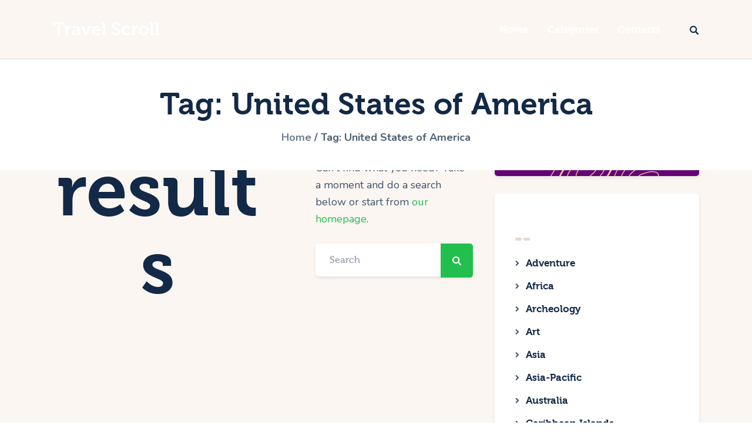

--- FILE ---
content_type: text/css
request_url: https://ezytours.in/wp-content/themes/tripster/skins/default/css/__custom.css
body_size: 3162
content:
/* ATTENTION! This file was generated automatically! Don&#039;t change it!!!
----------------------------------------------------------------------- */
form button:not(.components-button),input[type="button"],input[type="reset"],input[type="submit"],.theme_button,.post_item .more-link,.sc_portfolio_preview_show .post_readmore,.wp-block-button__link,input[type="text"],input[type="number"],input[type="email"],input[type="url"],input[type="tel"],input[type="password"],input[type="search"],select,.select_container,textarea,.woocommerce.widget_product_search .search_field,.widget_display_search #bbp_search,.widget_search .search-field,.woocommerce.widget_product_search .search_field,.widget_display_search #bbp_search,#bbpress-forums #bbp-search-form #bbp_search,.comments_wrap .comments_field input,.comments_wrap .comments_field textarea,.select2-container.select2-container--default span.select2-choice,.select2-container.select2-container--default span.select2-selection,.widget_area .post_item .post_thumb img,aside .post_item .post_thumb img,.sidebar .sidebar_control,.sidebar .sidebar_control:after,.esg-filters div.esg-navigationbutton,.woocommerce nav.woocommerce-pagination ul li a,.woocommerce nav.woocommerce-pagination ul li span.current,.page_links>span:not(.page_links_title),.page_links>a,.comments_pagination .page-numbers,.nav-links .page-numbers,.format-audio .post_featured.without_thumb .post_audio:not(.with_iframe),.sc_layouts_blog_item_featured .post_featured.without_thumb .post_audio:not(.with_iframe),.sc_layouts_menu_popup .sc_layouts_menu_nav,.sc_layouts_menu_nav>li ul:not(.sc_item_filters_tabs),.post_featured.with_thumb,.widget_area #sb_instagram .sbi_photo_wrap,.widget_calendar td#today:before,.hover-style,.widget_search form,.woocommerce.widget_product_search form,.widget_display_search form,#bbpress-forums #bbp-search-form,.widget .widget_title:after,.widget .widget_title:before,.widget .widgettitle:before,.widget .widgettitle:after,.sc_layouts_widgets .widget,.sidebar .widget,.wpcf7 div.wpcf7-response-output,table,blockquote,.wp-caption,.wp-caption img,img[class*="wp-image-"],.mejs-container .mejs-controls,.mejs-container,.trx_addons_attrib_item.trx_addons_attrib_color span,.trx_addons_attrib_item.trx_addons_attrib_color,.menu_mobile .menu_mobile_nav_area .open_child_menu,.wp-block-pullquote,.wp-block-gallery .blocks-gallery-image figure,.wp-block-gallery .blocks-gallery-item figure,.wp-block-image,.wp-block-image figure,.wp-block-image img,.wp-block-video,.wp-block-video video,.wp-block-cover,.wp-block-cover:before,.wp-block-cover video,.wp-block-embed.alignwide .wp-block-embed__wrapper iframe,.wp-block-embed.alignfull .wp-block-embed__wrapper iframe,.wp-block-embed[class*="wp-embed-aspect-"] .wp-block-embed__wrapper iframe,.author_info,.post_meta_item.post_categories a,.post_item.post_layout_classic,.post_item.post_layout_excerpt,.nav-links-single.nav-links-with-thumbs .nav-links a .nav-arrow,#btn-buy,.post_item_single .post_tags_single a,.sticky,.post_featured,.post_featured>img,.related_wrap.related_style_wide,.post_item_single .post_meta_single .post_meta_likes:before,.show_comments_button,.comments_list_wrap .comment_body,.select2-dropdown,.select2-container--open .select2-dropdown--below,.select2-container--open .select2-dropdown--above,.trx_addons_woocommerce_search_type_inline .trx_addons_woocommerce_search_form_field_list,.widget_instagram_images_item,.sc_edd_details .downloads_page_tags .downloads_page_data>a,.widget_product_tag_cloud a,.wp-block-tag-cloud a,.widget_tag_cloud a{-webkit-border-radius:5px;-ms-border-radius:5px;border-radius:5px}.select_container:before{-webkit-border-radius:0 5px 5px 0;-ms-border-radius:0 5px 5px 0;border-radius:0 5px 5px 0}textarea.wp-editor-area{-webkit-border-radius:0 0 5px 5px;-ms-border-radius:0 0 5px 5px;border-radius:0 0 5px 5px}.widget li a>img,.widget li span>img{-webkit-border-radius:5px;-ms-border-radius:5px;border-radius:5px}.body_style_boxed .page_wrap{width:1370px}.content_wrap,.content_container{width:1170px}body.body_style_wide:not(.expand_content) [class*="content_wrap"]>.content,body.body_style_boxed:not(.expand_content) [class*="content_wrap"]>.content{width:770px}[class*="content_wrap"]>.sidebar{width:370px}.body_style_fullwide.sidebar_right [class*="content_wrap"]>.content,.body_style_fullscreen.sidebar_right [class*="content_wrap"]>.content{padding-right:400px}.body_style_fullwide.sidebar_right [class*="content_wrap"]>.sidebar,.body_style_fullscreen.sidebar_right [class*="content_wrap"]>.sidebar{margin-left:-370px}.body_style_fullwide.sidebar_left [class*="content_wrap"]>.content,.body_style_fullscreen.sidebar_left [class*="content_wrap"]>.content{padding-left:400px}.body_style_fullwide.sidebar_left [class*="content_wrap"]>.sidebar,.body_style_fullscreen.sidebar_left [class*="content_wrap"]>.sidebar{margin-right:-370px}.trx_addons_message_box,.trx_addons_popup,.widget_categories_list .categories_list_style_3 .categories_list_title:after,.widget_categories_list .categories_list_style_3 .categories_list_item,.trx_addons_video_list_controller_wrap .trx_addons_video_list_image,.trx_addons_video_list_subtitle a,.sc_team_default .sc_team_item,.sc_skills_counter .sc_skills_column:not(.trx_addons_column-1_1) .sc_skills_item_wrap,.trx_addons_hover_content .trx_addons_hover_link,.trx_addons_hover_content .trx_addons_hover_links a,.properties_search_form .properties_search_basic,.cars_search_form .cars_search_basic,.sc_promo_modern .sc_promo_link2,.sc_slider_controls .slider_controls_wrap>a,.sc_slider_controls.slider_pagination_style_progress .sc_slider_controls_wrap,.sc_slider_controls .slider_progress_bar,.sc_blogger_item_default.sc_blogger_item_on_plate .sc_blogger_item_body,.slider_container.slider_controls_side .slider_controls_wrap>a,.slider_outer_controls_side .slider_controls_wrap>a,.slider_outer_controls_outside .slider_controls_wrap>a,.slider_outer_controls_top .slider_controls_wrap>a,.slider_outer_controls_bottom .slider_controls_wrap>a{-webkit-border-radius:5px;-ms-border-radius:5px;border-radius:5px}.sc_testimonials_default .sc_testimonials_item,.sc_googlemap,.sc_testimonials.sc_testimonials_simple .sc_testimonials_item,.sc_action_item_default,.sc_price_item,.sc_price_item .sc_price_item_image,.trx_addons_audio_player,.sc_widget_slider .slider_container,.team_member_page .team_member_featured .team_member_avatar,.trx_addons_reviews_block_detailed,.trx_addons_reviews_block_short,.widget_video_list,.trx_addons_video_list_controller_wrap .trx_addons_video_list_controller_item,.sc_icons_default .sc_icons_columns_wrap .sc_icons_item,.socials_wrap:not(.socials_type_list) .social_item .social_icon,.trx_addons_video_player,.sc_title_default .sc_item_title:before,.trx_addons_scroll_to_top,.trx_addons_accent_bg,.trx_addons_dropcap,[data-tooltip-text]:after,.nav-links-more a,.sc_button,.sc_form button,.sc_matches_item_pair .sc_matches_item_player .post_featured>img{-webkit-border-radius:5px;-ms-border-radius:5px;border-radius:5px}.sc_matches_other .sc_matches_item_logo1 img,.sc_matches_other .sc_matches_item_logo2 img,.sc_points_table .sc_points_table_logo img{-webkit-border-radius:50%;-ms-border-radius:50%;border-radius:50%}.sc_content_width_1_1,.sc_inner_width_1_1>.elementor-column-wrap{width:1170px}.sc_content_width_1_2,.sc_inner_width_1_2>.elementor-column-wrap{width:585px}.sc_content_width_1_3,.sc_inner_width_1_3>.elementor-column-wrap{width:390px}.sc_content_width_2_3,.sc_inner_width_2_3>.elementor-column-wrap{width:780px}.sc_content_width_1_4,.sc_inner_width_1_4>.elementor-column-wrap{width:292.5px}.sc_content_width_3_4,.sc_inner_width_3_4>.elementor-column-wrap{width:877.5px}.editor-block-list__block,.editor-post-title__block,.editor-default-block-appender{max-width:770px !important}body.sidebar_position_hide.expand_content .editor-block-list__block,body.sidebar_position_hide.expand_content .editor-post-title__block,body.sidebar_position_hide.expand_content .editor-default-block-appender{max-width:1170px !important}body.sidebar_position_hide.narrow_content .editor-block-list__block,body.sidebar_position_hide.narrow_content .editor-post-title__block,body.sidebar_position_hide.narrow_content .editor-default-block-appender{max-width:577.5px !important}body.single-cpt_layouts .trx-addons-layout--single-preview{max-width:1170px !important}form.mc4wp-form .mc4wp-alert,form.mc4wp-form .mc4wp-form-fields input[type="email"],form.mc4wp-form .mc4wp-form-fields input[type="submit"]{-webkit-border-radius:5px;-ms-border-radius:5px;border-radius:5px}form.mc4wp-form .mc4wp-form-fields button,form.mc4wp-form .mc4wp-form-fields input[type="submit"]{-webkit-border-radius:0 5px 5px 0;-ms-border-radius:0 5px 5px 0;border-radius:0 5px 5px 0}body{font-family:"Nunito",sans-serif;font-size:1rem;font-weight:400;font-style:normal;line-height:1.66em;text-transform:none}p,ul,ol,dl,blockquote,address,.wp-block-button,.wp-block-cover,.wp-block-image,.wp-block-video,.wp-block-media-text{margin-top:0em;margin-bottom:1.4em}p[style*="font-size"],.has-small-font-size,.has-normal-font-size,.has-medium-font-size{line-height:1.66em}h1,.front_page_section_caption{font-family:"Museo",sans-serif;font-size:3em;font-weight:700;font-style:normal;line-height:1.25em;text-decoration:none;text-transform:none;letter-spacing:0px;margin-top:1.66em;margin-bottom:0.76em}h2{font-family:"Museo",sans-serif;font-size:2.444em;font-weight:700;font-style:normal;line-height:1.25em;text-decoration:none;text-transform:none;letter-spacing:0px;margin-top:1.58em;margin-bottom:0.85em}h3{font-family:"Museo",sans-serif;font-size:2.000em;font-weight:700;font-style:normal;line-height:1.185em;text-decoration:none;text-transform:none;letter-spacing:0px;margin-top:1.4em;margin-bottom:0.9em}h4{font-family:"Museo",sans-serif;font-size:1.667em;font-weight:700;font-style:normal;line-height:1.2em;text-decoration:none;text-transform:none;letter-spacing:0px;margin-top:1.39em;margin-bottom:0.85em}h5{font-family:"Museo",sans-serif;font-size:25px;font-weight:700;font-style:normal;line-height:1.19em;text-decoration:none;text-transform:none;letter-spacing:0px;margin-top:1.34em;margin-bottom:0.63em}h6{font-family:"Museo",sans-serif;font-size:18px;font-weight:700;font-style:normal;line-height:1.21em;text-decoration:none;text-transform:none;letter-spacing:0px;margin-top:1.5em;margin-bottom:0.66em}.elementor-widget-heading h1.elementor-heading-title{line-height:1.25em}.elementor-widget-heading h2.elementor-heading-title{line-height:1.25em}.elementor-widget-heading h3.elementor-heading-title{line-height:1.185em}.elementor-widget-heading h4.elementor-heading-title{line-height:1.2em}.elementor-widget-heading h5.elementor-heading-title{line-height:1.19em}.elementor-widget-heading h6.elementor-heading-title{line-height:1.21em}input[type="text"],input[type="number"],input[type="email"],input[type="url"],input[type="tel"],input[type="search"],input[type="password"],textarea,textarea.wp-editor-area,.select_container,select,.select_container select{font-family:"Museo",sans-serif;font-size:16px;font-weight:500;font-style:normal;line-height:1.5em;text-decoration:none;text-transform:none;letter-spacing:0px}#btn-buy,.sidebar_control,.show_comments_button,form button:not(.components-button),input[type="button"],input[type="reset"],input[type="submit"],.theme_button,.sc_layouts_row .sc_button,.sc_portfolio_preview_show .post_readmore,.wp-block-button__link,.post_item .more-link,div.esg-filter-wrapper .esg-filterbutton>span,.mptt-navigation-tabs li a,.tripster_tabs .tripster_tabs_titles li a{font-family:"Museo",sans-serif;font-size:17px;font-weight:700;font-style:normal;line-height:22px;text-decoration:none;text-transform:none;letter-spacing:0px}.format-audio .post_featured .post_audio_author,.trx_addons_audio_player .audio_author,.sc_layouts_blog_item_featured .post_featured .post_audio_author,.mejs-container *,figure figcaption,.wp-block-image figcaption,.wp-block-gallery .blocks-gallery-image figcaption,.wp-block-gallery .blocks-gallery-item figcaption,.wp-caption .wp-caption-text,.wp-caption .wp-caption-dd,.wp-caption-overlay .wp-caption .wp-caption-text,.wp-caption-overlay .wp-caption .wp-caption-dd,blockquote>cite,blockquote>p>cite,blockquote>.wp-block-pullquote__citation,.wp-block-quote .wp-block-quote__citation,.top_panel .slider_engine_revo .slide_title{font-family:"Museo",sans-serif}.nav-links-single .nav-links a .nav-arrow-label,.elementor-widget-progress .elementor-title,.elementor-progress-bar,.author_links .author_link,.comments_list_wrap .comment_reply,.text-copyright,.sc_layouts_cart_items_short,.widget_calendar td#prev a,.widget_calendar td#next a,.widget_calendar th,.widget_calendar caption,.wp-block-calendar td#prev a,.wp-block-calendar td#next a,.wp-block-calendar th,.wp-block-calendar caption,table th,ul,ol,mark,ins,.logo_text,.post_price.price,.theme_scroll_down{font-family:"Museo",sans-serif}.post_meta{font-size:13px;font-weight:600;font-style:normal;line-height:1.5em;text-decoration:none;text-transform:none;letter-spacing:0px;margin-top:0.4em}em,i,.post-date,.rss-date.post_date,.post_meta_item,.post_meta .vc_inline-link,.comments_list_wrap .comment_date,.comments_list_wrap .comment_time,.comments_list_wrap .comment_counters,.top_panel .slider_engine_revo .slide_subtitle,.logo_slogan,fieldset legend,figure figcaption,.wp-caption .wp-caption-text,.wp-caption .wp-caption-dd,.wp-caption-overlay .wp-caption .wp-caption-text,.wp-caption-overlay .wp-caption .wp-caption-dd,.format-audio .post_featured .post_audio_author,.trx_addons_audio_player .audio_author,.post_item_single .post_content .post_meta,.author_bio .author_link,.comments_list_wrap .comment_posted{}.wp-block-latest-comments__comment-excerpt p,.search_wrap .search_results .post_meta_item{font-family:"Nunito",sans-serif}.logo_text{font-family:"Museo",sans-serif;font-size:1.7em;font-weight:700;font-style:normal;line-height:1.25em;text-decoration:none;text-transform:none;letter-spacing:0px}.logo_footer_text{font-family:"Museo",sans-serif}.menu_main_nav_area>ul,.sc_layouts_menu_nav,.sc_layouts_menu_dir_vertical .sc_layouts_menu_nav{font-family:"Museo",sans-serif;font-size:17px;line-height:1.4em}.menu_main_nav>li>a,.sc_layouts_menu_nav>li>a{font-weight:700;font-style:normal;text-decoration:none;text-transform:none;letter-spacing:0px}.menu_main_nav>li[class*="current-menu-"]>a .sc_layouts_menu_item_description,.sc_layouts_menu_nav>li[class*="current-menu-"]>a .sc_layouts_menu_item_description{font-weight:700}.menu_main_nav>li>ul,.sc_layouts_menu_nav>li>ul,.sc_layouts_menu_popup .sc_layouts_menu_nav{font-family:"Museo",sans-serif;font-size:17px;line-height:1.4em}.menu_main_nav>li ul>li>a,.sc_layouts_menu_nav>li ul>li>a,.sc_layouts_menu_popup .sc_layouts_menu_nav>li>a{font-weight:700;font-style:normal;text-decoration:none;text-transform:none;letter-spacing:0px}.sc_layouts_menu_nav>li.current-menu-item>a,.sc_layouts_menu_nav>li.current-menu-parent>a,.sc_layouts_menu_nav>li.current-menu-ancestor>a{font-weight:700}.menu_mobile .menu_mobile_nav_area>ul{font-family:"Museo",sans-serif}.menu_mobile .menu_mobile_nav_area>ul>li ul{font-family:"Museo",sans-serif}.trx_popup .trx_popup_container	.trx_popup_subtitle,li.comment,.comments_list{font-family:"Nunito",sans-serif}.sc_skills_pie.sc_skills_compact_off .sc_skills_item_title,.sc_dishes_compact .sc_services_item_title,.sc_services_iconed .sc_services_item_title{font-family:"Nunito",sans-serif}.widget_categories_list .categories_list_style_3 .categories_list_title,.trx_addons_reviews_block_list_title,.trx_addons_reviews_text,.trx_addons_reviews_block_subtitle,.trx_addons_reviews_block_mark_text,.sc_skills_counter .sc_skills_item_title,.sc_socials_icons_names .socials_wrap .social_item .social_name,.toc_menu_item .toc_menu_description,.sc_recent_news .post_item .post_footer .post_meta .post_meta_item,.sc_item_subtitle,.sc_icons_item_title,.sc_price_item_title,.sc_price_item_price,.sc_courses_default .sc_courses_item_price,.sc_courses_default .trx_addons_hover_content .trx_addons_hover_links a,.sc_events_classic .sc_events_item_price,.sc_events_classic .trx_addons_hover_content .trx_addons_hover_links a,.sc_promo_modern .sc_promo_link2 span+span,.sc_skills_counter .sc_skills_total,.sc_skills_pie.sc_skills_compact_off .sc_skills_total,.slider_container .slide_info.slide_info_large .slide_title,.slider_style_modern .slider_controls_label span + span,.slider_pagination_wrap,.sc_slider_controller_info{font-family:"Museo",sans-serif}.sc_recent_news .post_item .post_meta,.sc_action_item_description,.sc_price_item_description,.sc_price_item_details,.sc_courses_default .sc_courses_item_date,.courses_single .courses_page_meta,.sc_events_classic .sc_events_item_date,.sc_promo_modern .sc_promo_link2 span,.sc_skills_counter .sc_skills_item_title,.slider_style_modern .slider_controls_label span,.slider_titles_outside_wrap .slide_cats,.slider_titles_outside_wrap .slide_subtitle,.sc_slider_controller_item_info_date,.sc_team .sc_team_item_subtitle,.sc_dishes .sc_dishes_item_subtitle,.sc_services .sc_services_item_subtitle,.team_member_page .team_member_brief_info_text,.sc_testimonials_item_author_title,.sc_testimonials_item_content:before{}.slider_outer_wrap .sc_slider_controller .sc_slider_controller_item_info_date{font-size:13px;font-weight:600;font-style:normal;line-height:1.5em;text-decoration:none;text-transform:none;letter-spacing:0px}.nav-links-more a,.sc_button,.sc_button_simple,.sc_form button{font-family:"Museo",sans-serif;font-size:17px;font-weight:700;font-style:normal;line-height:22px;text-decoration:none;text-transform:none;letter-spacing:0px}.sc_promo_modern .sc_promo_link2{font-family:"Museo",sans-serif}.trx_addons_reviews_block_mark .trx_addons_reviews_block_mark_value,.sc_blogger_default_over_bottom_simple .sc_blogger_item:before,.trx_addons_dropcap{font-family:"Museo",sans-serif}.trx_addons_video_list_subtitle{font-size:13px;font-weight:600;font-style:normal;line-height:1.5em;text-decoration:none;text-transform:none;letter-spacing:0px}body.edit-post-visual-editor{font-family:"Nunito",sans-serif !important;font-size:1rem;font-weight:400;font-style:normal;line-height:1.66em;text-transform:none}.editor-post-title__block .editor-post-title__input{font-family:"Museo",sans-serif;font-size:3em;font-weight:700;font-style:normal}form.mc4wp-form .mc4wp-form-fields input[type="email"]{font-family:"Museo",sans-serif;font-size:16px;font-weight:500;font-style:normal;line-height:1.5em;text-decoration:none;text-transform:none;letter-spacing:0px}form.mc4wp-form .mc4wp-form-fields input[type="submit"]{font-family:"Museo",sans-serif;font-size:17px;font-weight:700;font-style:normal;line-height:22px;text-decoration:none;text-transform:none;letter-spacing:0px}

--- FILE ---
content_type: text/css
request_url: https://ezytours.in/wp-content/themes/tripster/skins/default/css/__colors-default.css
body_size: 20791
content:
/* ATTENTION! This file was generated automatically! Don&#039;t change it!!!
----------------------------------------------------------------------- */
.scheme_default body,body.scheme_default,.scheme_default .body_style_boxed .page_wrap{background-color:#FBF6F2}.scheme_default,body.scheme_default{color:#40526A}.scheme_default h1,.scheme_default h2,.scheme_default h3,.scheme_default h4,.scheme_default h5,.scheme_default h6,.scheme_default h1 a,.scheme_default h2 a,.scheme_default h3 a,.scheme_default h4 a,.scheme_default h5 a,.scheme_default h6 a,.scheme_default li a,.scheme_default [class*="color_style_"] h1 a,.scheme_default [class*="color_style_"] h2 a,.scheme_default [class*="color_style_"] h3 a,.scheme_default [class*="color_style_"] h4 a,.scheme_default [class*="color_style_"] h5 a,.scheme_default [class*="color_style_"] h6 a,.scheme_default [class*="color_style_"] li a{color:#122947}.scheme_default h1 a:hover,.scheme_default h2 a:hover,.scheme_default h3 a:hover,.scheme_default h4 a:hover,.scheme_default h5 a:hover,.scheme_default h6 a:hover,.scheme_default li a:hover{color:#22bf4e}.scheme_default .color_style_link2 h1 a:hover,.scheme_default .color_style_link2 h2 a:hover,.scheme_default .color_style_link2 h3 a:hover,.scheme_default .color_style_link2 h4 a:hover,.scheme_default .color_style_link2 h5 a:hover,.scheme_default .color_style_link2 h6 a:hover,.scheme_default .color_style_link2 li a:hover{color:#8a018e}.scheme_default .color_style_link3 h1 a:hover,.scheme_default .color_style_link3 h2 a:hover,.scheme_default .color_style_link3 h3 a:hover,.scheme_default .color_style_link3 h4 a:hover,.scheme_default .color_style_link3 h5 a:hover,.scheme_default .color_style_link3 h6 a:hover,.scheme_default .color_style_link3 li a:hover{color:#ddb837}.scheme_default .color_style_dark h1 a:hover,.scheme_default .color_style_dark h2 a:hover,.scheme_default .color_style_dark h3 a:hover,.scheme_default .color_style_dark h4 a:hover,.scheme_default .color_style_dark h5 a:hover,.scheme_default .color_style_dark h6 a:hover,.scheme_default .color_style_dark li a:hover{color:#22bf4e}.scheme_default code{color:#40526A;background-color:#ffffff;border-color:#D6C4B6}.scheme_default code a{color:#159642}.scheme_default code a:hover{color:#22bf4e}.scheme_default a{color:#22bf4e}.scheme_default a:hover{color:#159642}.scheme_default .color_style_link2 a{color:#8a018e}.scheme_default .color_style_link2 a:hover{color:#650175}.scheme_default .color_style_link3 a{color:#ddb837}.scheme_default .color_style_link3 a:hover{color:#eec432}.scheme_default .color_style_dark a{color:#122947}.scheme_default .color_style_dark a:hover{color:#22bf4e}.scheme_default section>blockquote,.scheme_default div:not(.is-style-solid-color)>blockquote,.scheme_default figure:not(.is-style-solid-color)>blockquote{background-color:#650175}.scheme_default blockquote:not(.has-text-color):before{color:#159642}.scheme_default blockquote:not(.has-text-color),.scheme_default blockquote:not(.has-text-color) p,.scheme_default .wp-block-quote .wp-block-quote__citation{color:#40526A !important}.scheme_default blockquote:not(.has-text-color) cite em,.scheme_default blockquote:not(.has-text-color) cite{color:#122947}.scheme_default blockquote:not(.has-text-color) a{color:#159642}.scheme_default blockquote:not(.has-text-color) a:hover{color:#22bf4e}.scheme_default blockquote:not(.has-text-color) dt,.scheme_default blockquote:not(.has-text-color) b,.scheme_default blockquote:not(.has-text-color) strong,.scheme_default blockquote:not(.has-text-color) i,.scheme_default blockquote:not(.has-text-color) em,.scheme_default blockquote:not(.has-text-color) mark,.scheme_default blockquote:not(.has-text-color) ins{color:#8C8987}.scheme_default blockquote:not(.has-text-color) s,.scheme_default blockquote:not(.has-text-color) strike,.scheme_default blockquote:not(.has-text-color) del{color:#ffffff}.scheme_default blockquote:not(.has-text-color) code{color:#8C8987;background-color:#28272e;border-color:#3d3d3d}.scheme_default table th,.scheme_default table th + th,.scheme_default table td + th{border-color:#403B37}.scheme_default table td,.scheme_default table th + td,.scheme_default table td + td{color:#122947;border-color:#E5D8CE}.scheme_default table th{color:#8C8987;background-color:#2B2825}.scheme_default table th b,.scheme_default table th strong{color:#8C8987}.scheme_default table>tbody>tr:nth-child(2n+1)>td{background-color:#FBF6F2}.scheme_default table>tbody>tr:nth-child(2n)>td{background-color:#ffffff}.scheme_default table.woocommerce-checkout-review-order-table>tfoot>tr:nth-child(2n+1)>td{background-color:#FBF6F2}.scheme_default table.woocommerce-checkout-review-order-table>tfoot>tr:nth-child(2n)>td{background-color:#ffffff}.scheme_default table.woocommerce-checkout-review-order-table>tfoot th{color:#8C8987 !important;background-color:#2B2825 !important}.scheme_default table th a:hover{color:#8C8987}.scheme_default hr{border-color:#E5D8CE}.scheme_default figure figcaption,.scheme_default .wp-block-image figcaption,.scheme_default .wp-block-audio figcaption,.scheme_default .wp-block-video figcaption,.scheme_default .wp-block-embed figcaption,.scheme_default .wp-block-gallery .blocks-gallery-image figcaption,.scheme_default .wp-block-gallery .blocks-gallery-item figcaption,.scheme_default .wp-block-gallery.has-nested-images figure.wp-block-image figcaption,.scheme_default .wp-block-gallery:not(.has-nested-images) .blocks-gallery-item figcaption,.scheme_default .blocks-gallery-grid:not(.has-nested-images) .blocks-gallery-item figcaption,.scheme_default .wp-caption .wp-caption-text,.scheme_default .wp-caption .wp-caption-dd,.scheme_default .wp-caption-overlay .wp-caption .wp-caption-text,.scheme_default .wp-caption-overlay .wp-caption .wp-caption-dd{color:#122947}.scheme_default .wp-block-image .alignleft figcaption,.scheme_default img.alignleft figcaption,.scheme_default .wp-block-image .alignright figcaption,.scheme_default img.alignright figcaption,.scheme_default .wp-block-image .aligncenter figcaption,.scheme_default img.aligncenter figcaption,.scheme_default .wp-block-image.is-resized figcaption{color:#122947 !important}.scheme_default ul>li:before{color:#22bf4e}.scheme_default .has-bg-color-color{color:#FBF6F2}.scheme_default .has-bd-color-color{color:#E5D8CE}.scheme_default .has-text-color-color{color:#40526A}.scheme_default .has-text-light-color{color:#40526A}.scheme_default .has-text-dark-color{color:#122947}.scheme_default .has-text-link-color{color:#22bf4e}.scheme_default .has-text-hover-color{color:#159642}.scheme_default .has-text-link-2-color{color:#8a018e}.scheme_default .has-text-hover-2-color{color:#650175}.scheme_default .has-text-link-3-color{color:#ddb837}.scheme_default .has-text-hover-3-color{color:#eec432}.scheme_default .has-bg-color-background-color{background-color:#FBF6F2}.scheme_default .has-bd-color-background-color{background-color:#E5D8CE}.scheme_default .has-text-color-background-color{background-color:#40526A}.scheme_default .has-text-light-background-color{background-color:#40526A}.scheme_default .has-text-dark-background-color{background-color:#122947}.scheme_default .has-text-link-background-color{background-color:#22bf4e}.scheme_default .has-text-hover-background-color{background-color:#159642}.scheme_default .has-text-link-2-background-color{background-color:#8a018e}.scheme_default .has-text-hover-2-background-color{background-color:#650175}.scheme_default .has-text-link-3-background-color{background-color:#ddb837}.scheme_default .has-text-hover-3-background-color{background-color:#eec432}.scheme_default .widget_search form:after,.scheme_default .woocommerce.widget_product_search form:after,.scheme_default .widget_display_search form:after,.scheme_default #bbpress-forums #bbp-search-form:after{color:#ffffff}.scheme_default .widget_search form:hover:after,.scheme_default .woocommerce.widget_product_search form:hover:after,.scheme_default .widget_display_search form:hover:after,.scheme_default #bbpress-forums #bbp-search-form:hover:after{color:#ffffff}.scheme_default .wp-block-search.wp-block-search__button-inside .wp-block-search__inside-wrapper{border-color:#e7eaed;background-color:#ffffff}.scheme_default fieldset{border-color:#E5D8CE}.scheme_default fieldset legend{color:#122947;background-color:#FBF6F2}.scheme_default .sc_button_simple:not(.sc_button_bg_image){color:#22bf4e}.scheme_default .sc_button_simple:not(.sc_button_bg_image):hover,.scheme_default .sc_button_simple:not(.sc_button_bg_image):focus{color:#159642 !important}.scheme_default .sc_button_simple.color_style_link2:not(.sc_button_bg_image),.scheme_default .color_style_link2 .sc_button_simple:not(.sc_button_bg_image){color:#8a018e}.scheme_default .sc_button_simple.color_style_link2:not(.sc_button_bg_image):hover,.scheme_default .sc_button_simple.color_style_link2:not(.sc_button_bg_image):focus,.scheme_default .color_style_link2 .sc_button_simple:not(.sc_button_bg_image):hover,.scheme_default .color_style_link2 .sc_button_simple:not(.sc_button_bg_image):focus{color:#650175}.scheme_default .sc_button_simple.color_style_link3:not(.sc_button_bg_image),.scheme_default .color_style_link3 .sc_button_simple:not(.sc_button_bg_image){color:#ddb837}.scheme_default .sc_button_simple.color_style_link3:not(.sc_button_bg_image):hover,.scheme_default .sc_button_simple.color_style_link3:not(.sc_button_bg_image):focus,.scheme_default .color_style_link3 .sc_button_simple:not(.sc_button_bg_image):hover,.scheme_default .color_style_link3 .sc_button_simple:not(.sc_button_bg_image):focus{color:#eec432}.scheme_default .sc_button_simple.color_style_dark:not(.sc_button_bg_image),.scheme_default .color_style_dark .sc_button_simple:not(.sc_button_bg_image){color:#122947}.scheme_default .sc_button_simple.color_style_dark:not(.sc_button_bg_image):hover,.scheme_default .sc_button_simple.color_style_dark:not(.sc_button_bg_image):focus,.scheme_default .color_style_dark .sc_button_simple:not(.sc_button_bg_image):hover,.scheme_default .color_style_dark .sc_button_simple:not(.sc_button_bg_image):focus{color:#22bf4e}.scheme_default .sc_button_bordered:not(.sc_button_bg_image),.scheme_default .wp-block-button.is-style-outline .wp-block-button__link{color:#22bf4e;border-color:#22bf4e}.scheme_default .sc_button_bordered:not(.sc_button_bg_image):hover,.scheme_default .sc_button_bordered:not(.sc_button_bg_image):focus,.scheme_default .wp-block-button.is-style-outline .wp-block-button__link:hover,.scheme_default .wp-block-button.is-style-outline .wp-block-button__link:focus{color:#159642 !important;border-color:#159642 !important}.scheme_default .sc_button_bordered.color_style_link2:not(.sc_button_bg_image),.scheme_default .color_style_link2 .sc_button_bordered:not(.sc_button_bg_image){color:#8a018e;border-color:#8a018e}.scheme_default .sc_button_bordered.color_style_link2:not(.sc_button_bg_image):hover,.scheme_default .sc_button_bordered.color_style_link2:not(.sc_button_bg_image):focus,.scheme_default .color_style_link2 .sc_button_bordered:not(.sc_button_bg_image):hover,.scheme_default .color_style_link2 .sc_button_bordered:not(.sc_button_bg_image):focus{color:#650175 !important;border-color:#650175 !important}.scheme_default .sc_button_bordered.color_style_link3:not(.sc_button_bg_image),.scheme_default .color_style_link3 .sc_button_bordered:not(.sc_button_bg_image){color:#ddb837;border-color:#ddb837}.scheme_default .sc_button_bordered.color_style_link3:not(.sc_button_bg_image):hover,.scheme_default .sc_button_bordered.color_style_link3:not(.sc_button_bg_image):focus,.scheme_default .color_style_link3 .sc_button_bordered:not(.sc_button_bg_image):hover,.scheme_default .color_style_link3 .sc_button_bordered:not(.sc_button_bg_image):focus{color:#eec432 !important;border-color:#eec432 !important}.scheme_default .sc_button_bordered.color_style_dark:not(.sc_button_bg_image),.scheme_default .color_style_dark .sc_button_bordered:not(.sc_button_bg_image){color:#122947;border-color:#122947}.scheme_default .sc_button_bordered.color_style_dark:not(.sc_button_bg_image):hover,.scheme_default .sc_button_bordered.color_style_dark:not(.sc_button_bg_image):focus,.scheme_default .color_style_dark .sc_button_bordered:not(.sc_button_bg_image):hover,.scheme_default .color_style_dark .sc_button_bordered:not(.sc_button_bg_image):focus{color:#22bf4e !important;border-color:#22bf4e !important}.scheme_default .nav-links-more a,.scheme_default form button:not(.components-button),.scheme_default input[type="reset"],.scheme_default input[type="submit"],.scheme_default input[type="button"],.scheme_default .post_item .more-link,.scheme_default .comments_wrap .form-submit input[type="submit"],.scheme_default .wp-block-button:not(.is-style-outline) .wp-block-button__link,.scheme_default #buddypress .comment-reply-link,.scheme_default #buddypress .generic-button a,.scheme_default #buddypress a.button,.scheme_default #buddypress button,.scheme_default #buddypress input[type="button"],.scheme_default #buddypress input[type="reset"],.scheme_default #buddypress input[type="submit"],.scheme_default #buddypress ul.button-nav li a,.scheme_default a.bp-title-button,.scheme_default .booked-calendar-wrap .booked-appt-list .timeslot .timeslot-people button,.scheme_default #booked-profile-page .booked-profile-appt-list .appt-block .booked-cal-buttons .google-cal-button>a,.scheme_default #booked-profile-page input[type="submit"],.scheme_default #booked-profile-page button,.scheme_default .booked-list-view input[type="submit"],.scheme_default .booked-list-view button,.scheme_default table.booked-calendar input[type="submit"],.scheme_default table.booked-calendar button,.scheme_default .booked-modal input[type="submit"],.scheme_default .booked-modal button,.scheme_default .sc_button_default,.scheme_default .sc_button:not(.sc_button_simple):not(.sc_button_bordered):not(.sc_button_bg_image),.scheme_default .socials_share.socials_type_block .social_icon,.scheme_default .tourmaster-tour-search-wrap input.tourmaster-tour-search-submit[type="submit"],.scheme_default #tribe-bar-form .tribe-bar-submit input[type="submit"],.scheme_default #tribe-bar-form.tribe-bar-mini .tribe-bar-submit input[type="submit"],.scheme_default #tribe-bar-form .tribe-bar-views-toggle,.scheme_default #tribe-bar-views li.tribe-bar-views-option,.scheme_default #tribe-events .tribe-events-button,.scheme_default .tribe-events-button,.scheme_default .tribe-events-cal-links a,.scheme_default .tribe-events-sub-nav li a,.scheme_default .edd_download_purchase_form .button,.scheme_default #edd-purchase-button,.scheme_default .edd-submit.button,.scheme_default .widget_edd_cart_widget .edd_checkout a,.scheme_default .sc_edd_details .downloads_page_tags .downloads_page_data>a,.scheme_default button.write-a-review,.scheme_default .learnpress-page .lp-button,.scheme_default .learnpress-page .wishlist-button,.scheme_default .mc4wp-form input[type="submit"],.scheme_default .woocommerce #respond input#submit,.scheme_default .woocommerce .button,.scheme_default .woocommerce-page .button,.scheme_default .woocommerce a.button,.scheme_default .woocommerce-page a.button,.scheme_default .woocommerce button.button,.scheme_default .woocommerce-page button.button,.scheme_default .woocommerce input.button,.scheme_default .woocommerce-page input.button,.scheme_default .woocommerce input[type="button"],.scheme_default .woocommerce-page input[type="button"],.scheme_default .woocommerce input[type="submit"],.scheme_default .woocommerce-page input[type="submit"],.scheme_default .woocommerce #respond input#submit.alt,.scheme_default .woocommerce a.button.alt,.scheme_default .woocommerce button.button.alt,.scheme_default .woocommerce input.button.alt{color:#ffffff;border-color:#22bf4e;background-color:#22bf4e}.scheme_default .theme_button{color:#ffffff !important;border-color:#22bf4e !important;background-color:#22bf4e !important}.scheme_default .theme_button.color_style_link2,.scheme_default .color_style_link2 .theme_button{border-color:#8a018e !important;background-color:#8a018e !important}.scheme_default .theme_button.color_style_link3,.scheme_default .color_style_link3 .theme_button{border-color:#ddb837 !important;background-color:#ddb837 !important}.scheme_default .theme_button.color_style_dark,.scheme_default .color_style_dark .theme_button{color:#FBF6F2 !important;border-color:#122947 !important;background-color:#122947 !important}.scheme_default .sc_price_item_link{color:#ffffff;background-color:#22bf4e}.scheme_default .sc_button_default.color_style_link2,.scheme_default .color_style_link2 .sc_button_default,.scheme_default .sc_button.color_style_link2:not(.sc_button_simple):not(.sc_button_bordered):not(.sc_button_bg_image),.scheme_default .color_style_link2 .sc_button:not(.sc_button_simple):not(.sc_button_bordered):not(.sc_button_bg_image){border-color:#8a018e;background-color:#8a018e}.scheme_default .sc_button_default.color_style_link3,.scheme_default .color_style_link3 .sc_button_default,.scheme_default .sc_button.color_style_link3:not(.sc_button_simple):not(.sc_button_bordered):not(.sc_button_bg_image),.scheme_default .color_style_link3 .sc_button:not(.sc_button_simple):not(.sc_button_bordered):not(.sc_button_bg_image){border-color:#ddb837;background-color:#ddb837}.scheme_default .sc_button_default.color_style_dark,.scheme_default .color_style_dark .sc_button_default,.scheme_default .sc_button.color_style_dark:not(.sc_button_simple):not(.sc_button_bordered):not(.sc_button_bg_image),.scheme_default .color_style_dark .sc_button:not(.sc_button_simple):not(.sc_button_bordered):not(.sc_button_bg_image){color:#FBF6F2;border-color:#122947;background-color:#122947}.scheme_default .search_wrap .search_submit{background-color:#22bf4e}.scheme_default .search_wrap .search_submit:before{color:#ffffff}.scheme_default .nav-links-more a:hover,.scheme_default .nav-links-more a:focus,.scheme_default form button:not(.components-button):hover,.scheme_default form button:not(.components-button):focus,.scheme_default input[type="submit"]:hover,.scheme_default input[type="submit"]:focus,.scheme_default input[type="reset"]:hover,.scheme_default input[type="reset"]:focus,.scheme_default input[type="button"]:hover,.scheme_default input[type="button"]:focus,.scheme_default .post_item .more-link:hover,.scheme_default .comments_wrap .form-submit input[type="submit"]:hover,.scheme_default .comments_wrap .form-submit input[type="submit"]:focus,.scheme_default .wp-block-button:not(.is-style-outline) .wp-block-button__link:hover,.scheme_default .wp-block-button:not(.is-style-outline) .wp-block-button__link:focus,.scheme_default #buddypress .comment-reply-link:hover,.scheme_default #buddypress .comment-reply-link:focus,.scheme_default #buddypress .generic-button a:hover,.scheme_default #buddypress .generic-button a:focus,.scheme_default #buddypress a.button:hover,.scheme_default #buddypress a.button:focus,.scheme_default #buddypress button:hover,.scheme_default #buddypress button:focus,.scheme_default #buddypress input[type="button"]:hover,.scheme_default #buddypress input[type="button"]:focus,.scheme_default #buddypress input[type="reset"]:hover,.scheme_default #buddypress input[type="reset"]:focus,.scheme_default #buddypress input[type="submit"]:hover,.scheme_default #buddypress input[type="submit"]:focus,.scheme_default #buddypress ul.button-nav li a:hover,.scheme_default #buddypress ul.button-nav li a:focus,.scheme_default a.bp-title-button:hover,.scheme_default a.bp-title-button:focus,.scheme_default .booked-calendar-wrap .booked-appt-list .timeslot .timeslot-people button:hover,.scheme_default .booked-calendar-wrap .booked-appt-list .timeslot .timeslot-people button:focus,.scheme_default #booked-profile-page .booked-profile-appt-list .appt-block .booked-cal-buttons .google-cal-button>a:hover,.scheme_default #booked-profile-page .booked-profile-appt-list .appt-block .booked-cal-buttons .google-cal-button>a:focus,.scheme_default #booked-profile-page input[type="submit"]:hover,.scheme_default #booked-profile-page input[type="submit"]:focus,.scheme_default #booked-profile-page button:hover,.scheme_default #booked-profile-page button:focus,.scheme_default .booked-list-view input[type="submit"]:hover,.scheme_default .booked-list-view input[type="submit"]:focus,.scheme_default .booked-list-view button:hover,.scheme_default .booked-list-view button:focus,.scheme_default table.booked-calendar input[type="submit"]:hover,.scheme_default table.booked-calendar input[type="submit"]:focus,.scheme_default table.booked-calendar button:hover,.scheme_default table.booked-calendar button:focus,.scheme_default .booked-modal input[type="submit"]:hover,.scheme_default .booked-modal input[type="submit"]:focus,.scheme_default .booked-modal button:hover,.scheme_default .booked-modal button:focus,.scheme_default .sc_button_default:hover,.scheme_default .sc_button_default:focus,.scheme_default .sc_button:not(.sc_button_simple):not(.sc_button_bordered):not(.sc_button_bg_image):hover,.scheme_default .sc_button:not(.sc_button_simple):not(.sc_button_bordered):not(.sc_button_bg_image):focus,.scheme_default .socials_share.socials_type_block .social_icon:hover,.scheme_default .socials_share.socials_type_block .social_icon:focus,.scheme_default .tourmaster-tour-search-wrap input.tourmaster-tour-search-submit[type="submit"]:hover,.scheme_default .tourmaster-tour-search-wrap input.tourmaster-tour-search-submit[type="submit"]:focus,.scheme_default #tribe-bar-form .tribe-bar-submit input[type="submit"]:hover,.scheme_default #tribe-bar-form .tribe-bar-submit input[type="submit"]:focus,.scheme_default #tribe-bar-form.tribe-bar-mini .tribe-bar-submit input[type="submit"]:hover,.scheme_default #tribe-bar-form.tribe-bar-mini .tribe-bar-submit input[type="submit"]:focus,.scheme_default #tribe-bar-form .tribe-bar-views-toggle:hover,.scheme_default #tribe-bar-form .tribe-bar-views-toggle:focus,.scheme_default #tribe-bar-views li.tribe-bar-views-option:hover,.scheme_default #tribe-bar-views li.tribe-bar-views-option:focus,.scheme_default #tribe-bar-views .tribe-bar-views-list .tribe-bar-views-option.tribe-bar-active,.scheme_default #tribe-bar-views .tribe-bar-views-list .tribe-bar-views-option.tribe-bar-active:hover,.scheme_default #tribe-bar-views .tribe-bar-views-list .tribe-bar-views-option.tribe-bar-active:focus,.scheme_default #tribe-events .tribe-events-button:hover,.scheme_default #tribe-events .tribe-events-button:focus,.scheme_default .tribe-events-button:hover,.scheme_default .tribe-events-button:focus,.scheme_default .tribe-events-cal-links a:hover,.scheme_default .tribe-events-cal-links a:focus,.scheme_default .tribe-events-sub-nav li a:hover,.scheme_default .tribe-events-sub-nav li a:focus,.scheme_default .edd_download_purchase_form .button:hover,.scheme_default .edd_download_purchase_form .button:active,.scheme_default .edd_download_purchase_form .button:focus,.scheme_default #edd-purchase-button:hover,.scheme_default #edd-purchase-button:active,.scheme_default #edd-purchase-button:focus,.scheme_default .edd-submit.button:hover,.scheme_default .edd-submit.button:active,.scheme_default .edd-submit.button:focus,.scheme_default .widget_edd_cart_widget .edd_checkout a:hover,.scheme_default .widget_edd_cart_widget .edd_checkout a:focus,.scheme_default .sc_edd_details .downloads_page_tags .downloads_page_data>a:hover,.scheme_default .sc_edd_details .downloads_page_tags .downloads_page_data>a:focus,.scheme_default button.write-a-review:hover,.scheme_default button.write-a-review:focus,.scheme_default .learnpress-page .lp-button:hover,.scheme_default .learnpress-page .lp-button:focus,.scheme_default .learnpress-page .wishlist-button:hover,.scheme_default .learnpress-page .wishlist-button:focus,.scheme_default .mc4wp-form input[type="submit"]:hover,.scheme_default .mc4wp-form input[type="submit"]:focus,.scheme_default .woocommerce #respond input#submit:hover,.scheme_default .woocommerce #respond input#submit:focus,.scheme_default .woocommerce .button:hover,.scheme_default .woocommerce-page .button:hover,.scheme_default .woocommerce .button:focus,.scheme_default .woocommerce-page .button:focus,.scheme_default .woocommerce a.button:hover,.scheme_default .woocommerce-page a.button:hover,.scheme_default .woocommerce a.button:focus,.scheme_default .woocommerce-page a.button:focus,.scheme_default .woocommerce button.button:hover,.scheme_default .woocommerce-page button.button:hover,.scheme_default .woocommerce button.button:focus,.scheme_default .woocommerce-page button.button:focus,.scheme_default .woocommerce input.button:hover,.scheme_default .woocommerce-page input.button:hover,.scheme_default .woocommerce input.button:focus,.scheme_default .woocommerce-page input.button:focus,.scheme_default .woocommerce input[type="button"]:hover,.scheme_default .woocommerce-page input[type="button"]:hover,.scheme_default .woocommerce input[type="button"]:focus,.scheme_default .woocommerce-page input[type="button"]:focus,.scheme_default .woocommerce input[type="submit"]:hover,.scheme_default .woocommerce-page input[type="submit"]:hover,.scheme_default .woocommerce input[type="submit"]:focus,.scheme_default .woocommerce-page input[type="submit"]:focus{color:#ffffff;border-color:#159642;background-color:#159642}.scheme_default .woocommerce #respond input#submit.alt:hover,.scheme_default .woocommerce #respond input#submit.alt:focus,.scheme_default .woocommerce a.button.alt:hover,.scheme_default .woocommerce a.button.alt:focus,.scheme_default .woocommerce button.button.alt:hover,.scheme_default .woocommerce button.button.alt:focus,.scheme_default .woocommerce input.button.alt:hover,.scheme_default .woocommerce input.button.alt:focus{color:#ffffff;background-color:#159642}.scheme_default .theme_button:hover,.scheme_default .theme_button:focus{color:#ffffff !important;border-color:#159642 !important;background-color:#159642 !important}.scheme_default .theme_button.color_style_link2:hover,.scheme_default .theme_button.color_style_link2:focus,.scheme_default .color_style_link2 .theme_button:hover,.scheme_default .color_style_link2 .theme_button:focus{border-color:#650175 !important;background-color:#650175 !important}.scheme_default .theme_button.color_style_link3:hover,.scheme_default .theme_button.color_style_link3:focus,.scheme_default .color_style_link3 .theme_button:hover,.scheme_default .color_style_link3 .theme_button:focus{border-color:#eec432 !important;background-color:#eec432 !important}.scheme_default .theme_button.color_style_dark:hover,.scheme_default .theme_button.color_style_dark:focus,.scheme_default .color_style_dark .theme_button:hover,.scheme_default .color_style_dark .theme_button:focus{color:#1d1d1d !important;border-color:#22bf4e !important;background-color:#22bf4e !important}.scheme_default .sc_price_item:hover .sc_price_item_link,.scheme_default .sc_price_item_link:hover,.scheme_default .sc_price_item_link:focus{color:#1d1d1d;border-color:#159642;background-color:#159642}.scheme_default .sc_button_default.color_style_link2:hover,.scheme_default .sc_button_default.color_style_link2:focus,.scheme_default .color_style_link2 .sc_button_default:hover,.scheme_default .color_style_link2 .sc_button_default:focus,.scheme_default .sc_button.color_style_link2:not(.sc_button_simple):not(.sc_button_bordered):not(.sc_button_bg_image):hover,.scheme_default .sc_button.color_style_link2:not(.sc_button_simple):not(.sc_button_bordered):not(.sc_button_bg_image):focus,.scheme_default .color_style_link2 .sc_button:not(.sc_button_simple):not(.sc_button_bordered):not(.sc_button_bg_image):hover,.scheme_default .color_style_link2 .sc_button:not(.sc_button_simple):not(.sc_button_bordered):not(.sc_button_bg_image):focus{border-color:#650175;background-color:#650175}.scheme_default .sc_button_default.color_style_link3:hover,.scheme_default .sc_button_default.color_style_link3:focus,.scheme_default .color_style_link3 .sc_button_default:hover,.scheme_default .color_style_link3 .sc_button_default:focus,.scheme_default .sc_button.color_style_link3:not(.sc_button_simple):not(.sc_button_bordered):not(.sc_button_bg_image):hover,.scheme_default .sc_button.color_style_link3:not(.sc_button_simple):not(.sc_button_bordered):not(.sc_button_bg_image):focus,.scheme_default .color_style_link3 .sc_button:not(.sc_button_simple):not(.sc_button_bordered):not(.sc_button_bg_image):hover,.scheme_default .color_style_link3 .sc_button:not(.sc_button_simple):not(.sc_button_bordered):not(.sc_button_bg_image):focus{border-color:#eec432;background-color:#eec432}.scheme_default .sc_button_default.color_style_dark:hover,.scheme_default .sc_button_default.color_style_dark:focus,.scheme_default .color_style_dark .sc_button_default:hover,.scheme_default .color_style_dark .sc_button_default:focus,.scheme_default .sc_button.color_style_dark:not(.sc_button_simple):not(.sc_button_bordered):not(.sc_button_bg_image):hover,.scheme_default .sc_button.color_style_dark:not(.sc_button_simple):not(.sc_button_bordered):not(.sc_button_bg_image):focus,.scheme_default .color_style_dark .sc_button:not(.sc_button_simple):not(.sc_button_bordered):not(.sc_button_bg_image):hover,.scheme_default .color_style_dark .sc_button:not(.sc_button_simple):not(.sc_button_bordered):not(.sc_button_bg_image):focus{color:#1d1d1d;border-color:#22bf4e;background-color:#22bf4e}.scheme_default .search_wrap .search_submit:hover:before,.scheme_default .search_wrap .search_submit:focus:before{color:#ffffff}.scheme_default button[disabled],.scheme_default input[type="submit"][disabled],.scheme_default input[type="button"][disabled],.scheme_default a.sc_button[disabled],.scheme_default a.theme_button[disabled],.scheme_default button[disabled]:hover,.scheme_default input[type="submit"][disabled]:hover,.scheme_default input[type="button"][disabled]:hover,.scheme_default a.sc_button[disabled]:hover,.scheme_default a.theme_button[disabled]:hover,.scheme_default .woocommerce #respond input#submit.disabled,.scheme_default .woocommerce #respond input#submit:disabled,.scheme_default .woocommerce #respond input#submit[disabled]:disabled,.scheme_default .woocommerce a.button.disabled,.scheme_default .woocommerce a.button:disabled,.scheme_default .woocommerce a.button[disabled]:disabled,.scheme_default .woocommerce button.button.disabled,.scheme_default .woocommerce button.button:disabled,.scheme_default .woocommerce button.button[disabled]:disabled,.scheme_default .woocommerce input.button.disabled,.scheme_default .woocommerce input.button:disabled,.scheme_default .woocommerce input.button[disabled]:disabled,.scheme_default .woocommerce #respond input#submit.disabled:hover,.scheme_default .woocommerce #respond input#submit:disabled:hover,.scheme_default .woocommerce #respond input#submit[disabled]:disabled:hover,.scheme_default .woocommerce a.button.disabled:hover,.scheme_default .woocommerce a.button:disabled:hover,.scheme_default .woocommerce a.button[disabled]:disabled:hover,.scheme_default .woocommerce button.button.disabled:hover,.scheme_default .woocommerce button.button:disabled:hover,.scheme_default .woocommerce button.button[disabled]:disabled:hover,.scheme_default .woocommerce input.button.disabled:hover,.scheme_default .woocommerce input.button:disabled:hover,.scheme_default .woocommerce input.button[disabled]:disabled:hover{background:rgba(64,82,106,0.5) !important;border-color:rgba(64,82,106,0.5) !important;color:#40526A !important}.scheme_default.sidebar .sc_button_simple:not(.sc_button_bg_image){color:#159642}.scheme_default.sidebar .sc_button_simple:not(.sc_button_bg_image):hover,.scheme_default.sidebar .sc_button_simple:not(.sc_button_bg_image):focus{color:#22bf4e !important}.scheme_default.sidebar .sc_button_bordered:not(.sc_button_bg_image){color:#159642;border-color:#159642}.scheme_default.sidebar .sc_button_bordered:not(.sc_button_bg_image):hover,.scheme_default.sidebar .sc_button_bordered:not(.sc_button_bg_image):focus{color:#22bf4e !important;border-color:#22bf4e !important}.scheme_default.sidebar button,.scheme_default.sidebar input[type="reset"],.scheme_default.sidebar input[type="submit"],.scheme_default.sidebar input[type="button"],.scheme_default.sidebar .sc_button_default,.scheme_default.sidebar .sc_button:not(.sc_button_simple):not(.sc_button_bordered):not(.sc_button_bg_image),.scheme_default.sidebar .socials_share.socials_type_block .social_icon,.scheme_default.sidebar .edd_download_purchase_form .button,.scheme_default.sidebar #edd-purchase-button,.scheme_default.sidebar .edd-submit.button,.scheme_default.sidebar .widget_edd_cart_widget .edd_checkout a,.scheme_default.sidebar .sc_edd_details .downloads_page_tags .downloads_page_data>a,.scheme_default.sidebar .woocommerce-message .button,.scheme_default.sidebar .woocommerce-error .button,.scheme_default.sidebar .woocommerce-info .button,.scheme_default.sidebar .widget.woocommerce .button,.scheme_default.sidebar .widget.woocommerce a.button,.scheme_default.sidebar .widget.woocommerce button.button,.scheme_default.sidebar .widget.woocommerce input.button,.scheme_default.sidebar .widget.woocommerce input[type="button"],.scheme_default.sidebar .widget.woocommerce input[type="submit"],.scheme_default.sidebar .widget.WOOCS_CONVERTER .button,.scheme_default.sidebar .widget.yith-woocompare-widget a.button,.scheme_default.sidebar .widget_product_search .search_button{color:#ffffff;border-color:#159642;background-color:#159642}.scheme_default.sidebar button:hover,.scheme_default.sidebar button:focus,.scheme_default.sidebar input[type="reset"]:hover,.scheme_default.sidebar input[type="reset"]:focus,.scheme_default.sidebar input[type="submit"]:hover,.scheme_default.sidebar input[type="submit"]:focus,.scheme_default.sidebar input[type="button"]:hover,.scheme_default.sidebar input[type="button"]:focus,.scheme_default.sidebar .sc_button_default:hover,.scheme_default.sidebar .sc_button_default:focus,.scheme_default.sidebar .sc_button:not(.sc_button_simple):not(.sc_button_bordered):not(.sc_button_bg_image):hover,.scheme_default.sidebar .sc_button:not(.sc_button_simple):not(.sc_button_bordered):not(.sc_button_bg_image):focus,.scheme_default.sidebar .socials_share.socials_type_block .social_icon:hover,.scheme_default.sidebar .socials_share.socials_type_block .social_icon:focus,.scheme_default.sidebar .edd_download_purchase_form .button:hover,.scheme_default.sidebar .edd_download_purchase_form .button:focus,.scheme_default.sidebar #edd-purchase-button:hover,.scheme_default.sidebar #edd-purchase-button:focus,.scheme_default.sidebar .edd-submit.button:hover,.scheme_default.sidebar .edd-submit.button:focus,.scheme_default.sidebar .widget_edd_cart_widget .edd_checkout a:hover,.scheme_default.sidebar .widget_edd_cart_widget .edd_checkout a:focus,.scheme_default.sidebar .sc_edd_details .downloads_page_tags .downloads_page_data>a:hover,.scheme_default.sidebar .sc_edd_details .downloads_page_tags .downloads_page_data>a:focus,.scheme_default.sidebar .woocommerce-message .button:hover,.scheme_default.sidebar .woocommerce-message .button:focus,.scheme_default.sidebar .woocommerce-error .button:hover,.scheme_default.sidebar .woocommerce-error .button:focus,.scheme_default.sidebar .woocommerce-info .button:hover,.scheme_default.sidebar .woocommerce-info .button:focus,.scheme_default.sidebar .widget.woocommerce .button:hover,.scheme_default.sidebar .widget.woocommerce .button:focus,.scheme_default.sidebar .widget.woocommerce a.button:hover,.scheme_default.sidebar .widget.woocommerce a.button:focus,.scheme_default.sidebar .widget.woocommerce button.button:hover,.scheme_default.sidebar .widget.woocommerce button.button:focus,.scheme_default.sidebar .widget.woocommerce input.button:hover,.scheme_default.sidebar .widget.woocommerce input.button:focus,.scheme_default.sidebar .widget.woocommerce input[type="button"]:hover,.scheme_default.sidebar .widget.woocommerce input[type="button"]:focus,.scheme_default.sidebar .widget.woocommerce input[type="submit"]:hover,.scheme_default.sidebar .widget.woocommerce input[type="submit"]:focus,.scheme_default.sidebar .widget.WOOCS_CONVERTER .button:hover,.scheme_default.sidebar .widget.WOOCS_CONVERTER .button:focus,.scheme_default.sidebar .widget.yith-woocompare-widget a.button:hover,.scheme_default.sidebar .widget.yith-woocompare-widget a.button:focus,.scheme_default.sidebar .widget_product_search .search_button:hover,.scheme_default.sidebar .widget_product_search .search_button:focus{color:#ffffff;border-color:#22bf4e;background-color:#22bf4e}.scheme_default input[type="text"],.scheme_default input[type="number"],.scheme_default input[type="email"],.scheme_default input[type="url"],.scheme_default input[type="tel"],.scheme_default input[type="search"],.scheme_default input[type="password"],.scheme_default .select2-container.select2-container--default span.select2-choice,.scheme_default .select2-container.select2-container--default span.select2-selection,.scheme_default .select2-container.select2-container--default .select2-selection--single .select2-selection__rendered,.scheme_default .select2-container.select2-container--default .select2-selection--multiple,.scheme_default textarea,.scheme_default textarea.wp-editor-area,.scheme_default .tourmaster-form-field input[type="text"],.scheme_default .tourmaster-form-field input[type="email"],.scheme_default .tourmaster-form-field input[type="password"],.scheme_default .tourmaster-form-field textarea,.scheme_default .tourmaster-form-field select,.scheme_default .tourmaster-form-field.tourmaster-with-border input[type="text"],.scheme_default .tourmaster-form-field.tourmaster-with-border input[type="email"],.scheme_default .tourmaster-form-field.tourmaster-with-border input[type="password"],.scheme_default .tourmaster-form-field.tourmaster-with-border textarea,.scheme_default .tourmaster-form-field.tourmaster-with-border select,.scheme_default #buddypress .dir-search input[type="search"],.scheme_default #buddypress .dir-search input[type="text"],.scheme_default #buddypress .groups-members-search input[type="search"],.scheme_default #buddypress .groups-members-search input[type="text"],.scheme_default #buddypress .standard-form input[type="color"],.scheme_default #buddypress .standard-form input[type="date"],.scheme_default #buddypress .standard-form input[type="datetime-local"],.scheme_default #buddypress .standard-form input[type="datetime"],.scheme_default #buddypress .standard-form input[type="email"],.scheme_default #buddypress .standard-form input[type="month"],.scheme_default #buddypress .standard-form input[type="number"],.scheme_default #buddypress .standard-form input[type="password"],.scheme_default #buddypress .standard-form input[type="range"],.scheme_default #buddypress .standard-form input[type="search"],.scheme_default #buddypress .standard-form input[type="tel"],.scheme_default #buddypress .standard-form input[type="text"],.scheme_default #buddypress .standard-form input[type="time"],.scheme_default #buddypress .standard-form input[type="url"],.scheme_default #buddypress .standard-form input[type="week"],.scheme_default #buddypress .standard-form select,.scheme_default #buddypress .standard-form textarea,.scheme_default #buddypress form#whats-new-form textarea,.scheme_default #booked-page-form input[type="email"],.scheme_default #booked-page-form input[type="text"],.scheme_default #booked-page-form input[type="password"],.scheme_default #booked-page-form textarea,.scheme_default .booked-upload-wrap,.scheme_default .booked-upload-wrap input,.scheme_default form.mc4wp-form input[type="email"]{color:#8C97A6;border-color:#e7eaed;background-color:#ffffff}.scheme_default input[type="text"]:focus,.scheme_default input[type="text"].filled,.scheme_default input[type="number"]:focus,.scheme_default input[type="number"].filled,.scheme_default input[type="email"]:focus,.scheme_default input[type="email"].filled,.scheme_default input[type="tel"]:focus,.scheme_default input[type="search"]:focus,.scheme_default input[type="search"].filled,.scheme_default input[type="password"]:focus,.scheme_default input[type="password"].filled,.scheme_default .select_container:hover,.scheme_default select option:hover,.scheme_default select option:focus,.scheme_default select.select2-hidden-accessible.filled + .select2-container.select2-container--default span.select2-selection--single,.scheme_default .select2-container.select2-container--default span.select2-selection--single:hover,.scheme_default .select2-container.select2-container--focus span.select2-selection--single,.scheme_default .select2-container.select2-container--open span.select2-selection--single,.scheme_default select.select2-hidden-accessible.filled + .select2-container.select2-container--default span.select2-choice,.scheme_default .select2-container.select2-container--default span.select2-choice:hover,.scheme_default .select2-container.select2-container--focus span.select2-choice,.scheme_default .select2-container.select2-container--open span.select2-choice,.scheme_default select.select2-hidden-accessible.filled + .select2-container.select2-container--default span.select2-selection--multiple,.scheme_default .select2-container.select2-container--default span.select2-selection--multiple:hover,.scheme_default .select2-container.select2-container--focus span.select2-selection--multiple,.scheme_default .select2-container.select2-container--open span.select2-selection--multiple,.scheme_default textarea:focus,.scheme_default textarea.filled,.scheme_default textarea.wp-editor-area:focus,.scheme_default textarea.wp-editor-area.filled,.scheme_default .tourmaster-form-field input[type="text"]:focus,.scheme_default .tourmaster-form-field input[type="text"].filled,.scheme_default .tourmaster-form-field input[type="email"]:focus,.scheme_default .tourmaster-form-field input[type="email"].filled,.scheme_default .tourmaster-form-field input[type="password"]:focus,.scheme_default .tourmaster-form-field input[type="password"].filled,.scheme_default .tourmaster-form-field textarea:focus,.scheme_default .tourmaster-form-field textarea.filled,.scheme_default .tourmaster-form-field select:focus,.scheme_default .tourmaster-form-field select.filled,.scheme_default .tourmaster-form-field.tourmaster-with-border input[type="text"]:focus,.scheme_default .tourmaster-form-field.tourmaster-with-border input[type="text"].filled,.scheme_default .tourmaster-form-field.tourmaster-with-border input[type="email"]:focus,.scheme_default .tourmaster-form-field.tourmaster-with-border input[type="email"].filled,.scheme_default .tourmaster-form-field.tourmaster-with-border input[type="password"]:focus,.scheme_default .tourmaster-form-field.tourmaster-with-border input[type="password"].filled,.scheme_default .tourmaster-form-field.tourmaster-with-border textarea:focus,.scheme_default .tourmaster-form-field.tourmaster-with-border textarea.filled,.scheme_default .tourmaster-form-field.tourmaster-with-border select:focus,.scheme_default .tourmaster-form-field.tourmaster-with-border select.filled,.scheme_default #buddypress .dir-search input[type="search"]:focus,.scheme_default #buddypress .dir-search input[type="search"].filled,.scheme_default #buddypress .dir-search input[type="text"]:focus,.scheme_default #buddypress .dir-search input[type="text"].filled,.scheme_default #buddypress .groups-members-search input[type="search"]:focus,.scheme_default #buddypress .groups-members-search input[type="search"].filled,.scheme_default #buddypress .groups-members-search input[type="text"]:focus,.scheme_default #buddypress .groups-members-search input[type="text"].filled,.scheme_default #buddypress .standard-form input[type="color"]:focus,.scheme_default #buddypress .standard-form input[type="color"].filled,.scheme_default #buddypress .standard-form input[type="date"]:focus,.scheme_default #buddypress .standard-form input[type="date"].filled,.scheme_default #buddypress .standard-form input[type="datetime-local"]:focus,.scheme_default #buddypress .standard-form input[type="datetime-local"].filled,.scheme_default #buddypress .standard-form input[type="datetime"]:focus,.scheme_default #buddypress .standard-form input[type="datetime"].filled,.scheme_default #buddypress .standard-form input[type="email"]:focus,.scheme_default #buddypress .standard-form input[type="email"].filled,.scheme_default #buddypress .standard-form input[type="month"]:focus,.scheme_default #buddypress .standard-form input[type="month"].filled,.scheme_default #buddypress .standard-form input[type="number"]:focus,.scheme_default #buddypress .standard-form input[type="number"].filled,.scheme_default #buddypress .standard-form input[type="password"]:focus,.scheme_default #buddypress .standard-form input[type="password"].filled,.scheme_default #buddypress .standard-form input[type="range"]:focus,.scheme_default #buddypress .standard-form input[type="range"].filled,.scheme_default #buddypress .standard-form input[type="search"]:focus,.scheme_default #buddypress .standard-form input[type="search"].filled,.scheme_default #buddypress .standard-form input[type="tel"]:focus,.scheme_default #buddypress .standard-form input[type="tel"].filled,.scheme_default #buddypress .standard-form input[type="text"]:focus,.scheme_default #buddypress .standard-form input[type="text"].filled,.scheme_default #buddypress .standard-form input[type="time"]:focus,.scheme_default #buddypress .standard-form input[type="time"].filled,.scheme_default #buddypress .standard-form input[type="url"]:focus,.scheme_default #buddypress .standard-form input[type="url"].filled,.scheme_default #buddypress .standard-form input[type="week"]:focus,.scheme_default #buddypress .standard-form input[type="week"].filled,.scheme_default #buddypress .standard-form select:focus,.scheme_default #buddypress .standard-form select.filled,.scheme_default #buddypress .standard-form textarea:focus,.scheme_default #buddypress .standard-form textarea.filled,.scheme_default #buddypress form#whats-new-form textarea:focus,.scheme_default #buddypress form#whats-new-form textarea.filled,.scheme_default #booked-page-form input[type="email"]:focus,.scheme_default #booked-page-form input[type="email"].filled,.scheme_default #booked-page-form input[type="text"]:focus,.scheme_default #booked-page-form input[type="text"].filled,.scheme_default #booked-page-form input[type="password"]:focus,.scheme_default #booked-page-form input[type="password"].filled,.scheme_default #booked-page-form textarea:focus,.scheme_default #booked-page-form textarea.filled,.scheme_default .booked-upload-wrap:hover,.scheme_default .booked-upload-wrap input:focus,.scheme_default .booked-upload-wrap input.filled,.scheme_default form.mc4wp-form input[type="email"]:focus,.scheme_default form.mc4wp-form input[type="email"].filled{color:#122947;border-color:#e0e0e0;background-color:#ffffff}.scheme_default input[placeholder]:focus::-webkit-input-placeholder{opacity:1; color:#122947}.scheme_default textarea[placeholder]:focus::-webkit-input-placeholder{opacity:1; color:#122947}.scheme_default input[placeholder]:focus::-moz-placeholder{opacity:1; color:#122947}.scheme_default textarea[placeholder]:focus::-moz-placeholder{opacity:1; color:#122947}.scheme_default input[placeholder]:focus:-ms-input-placeholder{opacity:1; color:#122947}.scheme_default textarea[placeholder]:focus:-ms-input-placeholder{opacity:1; color:#122947}.scheme_default input[placeholder]:focus::placeholder{opacity:1; color:#122947}.scheme_default textarea[placeholder]:focus::placeholder{opacity:1; color:#122947}.scheme_default input[placeholder]::-webkit-input-placeholder{opacity:1; color:#8C97A6}.scheme_default textarea[placeholder]::-webkit-input-placeholder{opacity:1; color:#8C97A6}.scheme_default input[placeholder]::-moz-placeholder{opacity:1; color:#8C97A6}.scheme_default textarea[placeholder]::-moz-placeholder{opacity:1; color:#8C97A6}.scheme_default input[placeholder]:-ms-input-placeholder{opacity:1; color:#8C97A6}.scheme_default textarea[placeholder]:-ms-input-placeholder{opacity:1; color:#8C97A6}.scheme_default input[placeholder]::placeholder{opacity:1; color:#8C97A6}.scheme_default textarea[placeholder]::placeholder{opacity:1; color:#8C97A6}.scheme_default input[type="password"].edge-autofilled,.scheme_default input[type="email"].edge-autofilled,.scheme_default input[type="text"].edge-autofilled{color:#122947 !important;border-color:#e0e0e0 !important;background-color:#ffffff !important}.scheme_default .select_container:before{color:#8C97A6;background-color:#ffffff}.scheme_default .select_container:focus:before,.scheme_default .select_container:hover:before{color:#122947;background-color:#ffffff}.scheme_default .select_container:after{color:#8C97A6}.scheme_default .select_container:focus:after,.scheme_default .select_container:hover:after{color:#122947}.scheme_default .select_container select{color:#8C97A6;background:#ffffff !important}.scheme_default .select_container select:focus{color:#122947;background-color:#ffffff !important}.scheme_default .select2-dropdown,.scheme_default .select2-container.select2-container--focus span.select2-selection,.scheme_default .select2-container.select2-container--open span.select2-selection{color:#122947;border-color:#e0e0e0;background:#ffffff}.scheme_default .select2-container .select2-results__option{color:#122947;background:#ffffff}.scheme_default .select2-dropdown .select2-highlighted,.scheme_default .select2-container .select2-results__option--highlighted[aria-selected]{color:#ffffff;background:#22bf4e}.scheme_default input[type="radio"] + label:before,.scheme_default input[type="checkbox"] + label:before,.scheme_default .wpcf7-list-item-label.wpcf7-list-item-right:before{}.scheme_default .wp-editor-container input[type="button"]{background-color:#ffffff;border-color:#D6C4B6;color:#122947;-webkit-box-shadow:0 1px 0 0 #dadada;-ms-box-shadow:0 1px 0 0 #dadada;box-shadow:0 1px 0 0 #dadada}.scheme_default .wp-editor-container input[type="button"]:hover,.scheme_default .wp-editor-container input[type="button"]:focus{background-color:#e6e8eb;border-color:#dadada;color:#159642}.scheme_default .theme_button_close_icon:before,.scheme_default .theme_button_close_icon:after,.scheme_default .trx_addons_button_close_icon:before,.scheme_default .trx_addons_button_close_icon:after,.scheme_default .mfp-close:before,.scheme_default .mfp-close:after,.scheme_default .review-form a.close:before,.scheme_default .review-form a.close:after,.scheme_default #cancel-comment-reply-link:before,.scheme_default #cancel-comment-reply-link:after{border-color:#122947}.scheme_default .theme_button_close:hover .theme_button_close_icon:before,.scheme_default .theme_button_close:focus .theme_button_close_icon:before,.scheme_default .theme_button_close:hover .theme_button_close_icon:after,.scheme_default .theme_button_close:focus .theme_button_close_icon:after,.scheme_default .trx_addons_button_close:hover .trx_addons_button_close_icon:before,.scheme_default .trx_addons_button_close:focus .trx_addons_button_close_icon:before,.scheme_default .trx_addons_button_close:hover .trx_addons_button_close_icon:after,.scheme_default .trx_addons_button_close:focus .trx_addons_button_close_icon:after,.scheme_default .mfp-close:hover:before,.scheme_default .mfp-close:focus:before,.scheme_default .mfp-close:hover:after,.scheme_default .mfp-close:focus:after,.scheme_default .review-form a.close:hover:before,.scheme_default .review-form a.close:hover:after,.scheme_default #cancel-comment-reply-link:hover:before,.scheme_default #cancel-comment-reply-link:hover:after{border-color:#159642}.scheme_default .sticky .classic-content-wrap,.scheme_default .sticky .excerpt-content-wrap,.scheme_default .sticky{border-color:#E5D8CE;background-color:#650175;color:#40526A}.scheme_default .sticky .post_title,.scheme_default .sticky .post_title a{color:#122947}.scheme_default .sticky .post_meta_item.post_categories a{color:#ffffff;background-color:#22bf4e}.scheme_default .sticky .post_meta_item.post_categories a:hover{color:#ffffff;background-color:#159642}.scheme_default .sticky .label_sticky{border-top-color:#22bf4e}.scheme_default.top_panel,.scheme_default.footer_wrap{color:#40526A;background-color:#FBF6F2}.scheme_default.sc_layouts_row{color:#40526A;background-color:#FBF6F2}.scheme_default .sc_layouts_row_delimiter,.scheme_default.sc_layouts_row_delimiter{border-color:#E5D8CE}.footer_wrap .scheme_default.vc_row .sc_layouts_row_delimiter,.footer_wrap .scheme_default.sc_layouts_row_delimiter,.scheme_default.footer_wrap .sc_layouts_row_delimiter{border-color:#D6C4B6}.scheme_default .sc_layouts_item_icon{color:#40526A}.scheme_default .sc_layouts_item_details_line1{color:#22bf4e}.scheme_default .sc_layouts_item_details_line2{color:#122947}.scheme_default span.trx_addons_login_menu,.scheme_default span.trx_addons_login_menu:after{color:#40526A;background-color:#ffffff;border-color:#D6C4B6}.scheme_default span.trx_addons_login_menu .trx_addons_login_menu_delimiter{border-color:#D6C4B6}.scheme_default span.trx_addons_login_menu .trx_addons_login_menu_item{color:#40526A}.scheme_default span.trx_addons_login_menu .trx_addons_login_menu_item:hover,.scheme_default span.trx_addons_login_menu .trx_addons_login_menu_item:focus{color:#122947;background-color:#e6e8eb}.scheme_default .sc_layouts_row_fixed_on{background-color:#FBF6F2}.scheme_default .sc_layouts_row.sc_layouts_row_type_narrow,.scheme_default.sc_layouts_row.sc_layouts_row_type_narrow{color:#40526A;background-color:#ffffff}.scheme_default .sc_layouts_row_type_narrow .sc_layouts_item,.scheme_default.sc_layouts_row_type_narrow .sc_layouts_item{color:#40526A}.scheme_default .sc_layouts_row_type_narrow .sc_layouts_item a:not(.sc_button):not(.button),.scheme_default.sc_layouts_row_type_narrow .sc_layouts_item a:not(.sc_button):not(.button){color:#40526A}.scheme_default .sc_layouts_row_type_narrow .sc_layouts_item a:not(.sc_button):not(.button):hover,.scheme_default .sc_layouts_row_type_narrow .sc_layouts_item a:not(.sc_button):not(.button):focus,.scheme_default .sc_layouts_row_type_narrow .sc_layouts_item a:not(.sc_button):not(.button):hover .sc_layouts_item_icon,.scheme_default .sc_layouts_row_type_narrow .sc_layouts_item a:not(.sc_button):not(.button):focus .sc_layouts_item_icon,.scheme_default.sc_layouts_row_type_narrow .sc_layouts_item a:not(.sc_button):not(.button):hover,.scheme_default.sc_layouts_row_type_narrow .sc_layouts_item a:not(.sc_button):not(.button):focus,.scheme_default.sc_layouts_row_type_narrow .sc_layouts_item a:not(.sc_button):not(.button):hover .sc_layouts_item_icon,.scheme_default.sc_layouts_row_type_narrow .sc_layouts_item a:not(.sc_button):not(.button):focus .sc_layouts_item_icon{color:#122947}.scheme_default .sc_layouts_row_type_narrow .sc_layouts_item_icon,.scheme_default.sc_layouts_row_type_narrow .sc_layouts_item_icon{color:#159642}.scheme_default .sc_layouts_row_type_narrow .sc_layouts_item_details_line1,.scheme_default .sc_layouts_row_type_narrow .sc_layouts_item_details_line2,.scheme_default.sc_layouts_row_type_narrow .sc_layouts_item_details_line1,.scheme_default.sc_layouts_row_type_narrow .sc_layouts_item_details_line2{color:#40526A}.scheme_default .sc_layouts_row_type_narrow .socials_wrap .social_item .social_icon,.scheme_default.sc_layouts_row_type_narrow .socials_wrap .social_item .social_icon,.scheme_default .sc_layouts_row_type_narrow .socials_wrap:not([class*="socials_type_"]) .social_item .social_icon,.scheme_default.sc_layouts_row_type_narrow .socials_wrap:not([class*="socials_type_"]) .social_item .social_icon{background-color:transparent;color:#159642}.scheme_default .sc_layouts_row_type_narrow .socials_wrap .social_item:hover .social_icon,.scheme_default .sc_layouts_row_type_narrow .socials_wrap .social_item:focus .social_icon,.scheme_default.sc_layouts_row_type_narrow .socials_wrap .social_item:hover .social_icon,.scheme_default.sc_layouts_row_type_narrow .socials_wrap .social_item:focus .social_icon,.scheme_default .sc_layouts_row_type_narrow .socials_wrap:not([class*="socials_type_"]) .social_item:hover .social_icon,.scheme_default .sc_layouts_row_type_narrow .socials_wrap:not([class*="socials_type_"]) .social_item:focus .social_icon,.scheme_default.sc_layouts_row_type_narrow .socials_wrap:not([class*="socials_type_"]) .social_item:hover .social_icon,.scheme_default.sc_layouts_row_type_narrow .socials_wrap:not([class*="socials_type_"]) .social_item:focus .social_icon{background-color:transparent;color:#22bf4e}.scheme_default .sc_layouts_row_type_narrow .sc_button_default,.scheme_default .sc_layouts_row_type_narrow .sc_button:not(.sc_button_simple):not(.sc_button_bordered):not(.sc_button_bg_image),.scheme_default.sc_layouts_row_type_narrow .sc_button_default,.scheme_default.sc_layouts_row_type_narrow .sc_button:not(.sc_button_simple):not(.sc_button_bordered):not(.sc_button_bg_image){background-color:#159642;color:#ffffff}.scheme_default .sc_layouts_row_type_narrow .sc_button_default:hover,.scheme_default .sc_layouts_row_type_narrow .sc_button_default:focus,.scheme_default .sc_layouts_row_type_narrow .sc_button:not(.sc_button_simple):not(.sc_button_bordered):not(.sc_button_bg_image):hover,.scheme_default .sc_layouts_row_type_narrow .sc_button:not(.sc_button_simple):not(.sc_button_bordered):not(.sc_button_bg_image):focus,.scheme_default.sc_layouts_row_type_narrow .sc_button_default:hover,.scheme_default.sc_layouts_row_type_narrow .sc_button_default:focus,.scheme_default.sc_layouts_row_type_narrow .sc_button:not(.sc_button_simple):not(.sc_button_bordered):not(.sc_button_bg_image):hover,.scheme_default.sc_layouts_row_type_narrow .sc_button:not(.sc_button_simple):not(.sc_button_bordered):not(.sc_button_bg_image):focus{background-color:#159642;color:#ffffff}.scheme_default .sc_layouts_row_type_narrow .sc_button.color_style_link2,.scheme_default.sc_layouts_row_type_narrow .sc_button.color_style_link2{background-color:#650175;color:#ffffff}.scheme_default .sc_layouts_row_type_narrow .sc_button.color_style_link2:hover,.scheme_default .sc_layouts_row_type_narrow .sc_button.color_style_link2:focus,.scheme_default.sc_layouts_row_type_narrow .sc_button.color_style_link2:hover,.scheme_default.sc_layouts_row_type_narrow .sc_button.color_style_link2:focus{background-color:#8a018e;color:#ffffff !important}.scheme_default .sc_layouts_row_type_narrow .sc_button.color_style_link3,.scheme_default.sc_layouts_row_type_narrow .sc_button.color_style_link3{background-color:#eec432;color:#ffffff}.scheme_default .sc_layouts_row_type_narrow .sc_button.color_style_link3:hover,.scheme_default .sc_layouts_row_type_narrow .sc_button.color_style_link3:focus,.scheme_default.sc_layouts_row_type_narrow .sc_button.color_style_link3:hover,.scheme_default.sc_layouts_row_type_narrow .sc_button.color_style_link3:focus{background-color:#ddb837;color:#ffffff !important}.scheme_default .sc_layouts_row_type_narrow .sc_button.color_style_dark,.scheme_default.sc_layouts_row_type_narrow .sc_button.color_style_dark{background-color:#122947;color:#ffffff}.scheme_default .sc_layouts_row_type_narrow .sc_button.color_style_dark:hover,.scheme_default .sc_layouts_row_type_narrow .sc_button.color_style_dark:focus,.scheme_default.sc_layouts_row_type_narrow .sc_button.color_style_dark:hover,.scheme_default.sc_layouts_row_type_narrow .sc_button.color_style_dark:focus{background-color:#159642;color:#ffffff !important}.scheme_default .sc_layouts_row_type_narrow .sc_button_bordered:not(.sc_button_bg_image),.scheme_default.sc_layouts_row_type_narrow .sc_button_bordered:not(.sc_button_bg_image){color:#159642;border-color:#159642}.scheme_default .sc_layouts_row_type_narrow .sc_button_bordered:not(.sc_button_bg_image):hover,.scheme_default .sc_layouts_row_type_narrow .sc_button_bordered:not(.sc_button_bg_image):focus,.scheme_default.sc_layouts_row_type_narrow .sc_button_bordered:not(.sc_button_bg_image):hover,.scheme_default.sc_layouts_row_type_narrow .sc_button_bordered:not(.sc_button_bg_image):focus{color:#22bf4e !important;border-color:#22bf4e !important}.scheme_default .sc_layouts_row_type_narrow .sc_button_bordered.color_style_link2:not(.sc_button_bg_image),.scheme_default.sc_layouts_row_type_narrow .sc_button_bordered.color_style_link2:not(.sc_button_bg_image){color:#650175;border-color:#650175}.scheme_default .sc_layouts_row_type_narrow .sc_button_bordered.color_style_link2:not(.sc_button_bg_image):hover,.scheme_default .sc_layouts_row_type_narrow .sc_button_bordered.color_style_link2:not(.sc_button_bg_image):focus,.scheme_default.sc_layouts_row_type_narrow .sc_button_bordered.color_style_link2:not(.sc_button_bg_image):hover,.scheme_default.sc_layouts_row_type_narrow .sc_button_bordered.color_style_link2:not(.sc_button_bg_image):focus{color:#8a018e !important;border-color:#8a018e !important}.scheme_default .sc_layouts_row_type_narrow .sc_button_bordered.color_style_link3:not(.sc_button_bg_image),.scheme_default.sc_layouts_row_type_narrow .sc_button_bordered.color_style_link3:not(.sc_button_bg_image){color:#eec432;border-color:#eec432}.scheme_default .sc_layouts_row_type_narrow .sc_button_bordered.color_style_link3:not(.sc_button_bg_image):hover,.scheme_default .sc_layouts_row_type_narrow .sc_button_bordered.color_style_link3:not(.sc_button_bg_image):focus,.scheme_default.sc_layouts_row_type_narrow .sc_button_bordered.color_style_link3:not(.sc_button_bg_image):hover,.scheme_default.sc_layouts_row_type_narrow .sc_button_bordered.color_style_link3:not(.sc_button_bg_image):focus{color:#ddb837 !important;border-color:#ddb837 !important}.scheme_default .sc_layouts_row_type_narrow .sc_button_bordered.color_style_dark:not(.sc_button_bg_image),.scheme_default.sc_layouts_row_type_narrow .sc_button_bordered.color_style_dark:not(.sc_button_bg_image){color:#122947;border-color:#122947}.scheme_default .sc_layouts_row_type_narrow .sc_button_bordered.color_style_dark:not(.sc_button_bg_image):hover,.scheme_default .sc_layouts_row_type_narrow .sc_button_bordered.color_style_dark:not(.sc_button_bg_image):focus,.scheme_default.sc_layouts_row_type_narrow .sc_button_bordered.color_style_dark:not(.sc_button_bg_image):hover,.scheme_default.sc_layouts_row_type_narrow .sc_button_bordered.color_style_dark:not(.sc_button_bg_image):focus{color:#159642 !important;border-color:#159642 !important}.scheme_default .sc_layouts_row_type_narrow .search_wrap .search_submit,.scheme_default.sc_layouts_row_type_narrow .search_wrap .search_submit{background-color:transparent;color:#159642}.scheme_default .sc_layouts_row_type_narrow .search_wrap .search_field,.scheme_default.sc_layouts_row_type_narrow .search_wrap .search_field{color:#40526A}.scheme_default .sc_layouts_row_type_narrow .search_wrap .search_field::-webkit-input-placeholder,.scheme_default.sc_layouts_row_type_narrow .search_wrap .search_field::-webkit-input-placeholder{color:#40526A}.scheme_default .sc_layouts_row_type_narrow .search_wrap .search_field::-moz-placeholder,.scheme_default.sc_layouts_row_type_narrow .search_wrap .search_field::-moz-placeholder{color:#40526A}.scheme_default .sc_layouts_row_type_narrow .search_wrap .search_field:-ms-input-placeholder,.scheme_default.sc_layouts_row_type_narrow .search_wrap .search_field:-ms-input-placeholder{color:#40526A}.scheme_default .sc_layouts_row_type_narrow .search_wrap .search_field:focus,.scheme_default.sc_layouts_row_type_narrow .search_wrap .search_field:focus{color:#122947}.scheme_default .sc_layouts_row_type_compact .sc_layouts_item,.scheme_default.sc_layouts_row_type_compact .sc_layouts_item{color:#40526A}.scheme_default .sc_layouts_row_type_compact .sc_layouts_item a:not(.sc_button):not(.button),.scheme_default.sc_layouts_row_type_compact .sc_layouts_item a:not(.sc_button):not(.button){color:#122947}.scheme_default .sc_layouts_row_type_compact .sc_layouts_item a:not(.sc_button):not(.button):hover,.scheme_default .sc_layouts_row_type_compact .sc_layouts_item a:not(.sc_button):not(.button):focus,.scheme_default .sc_layouts_row_type_compact .sc_layouts_item a:hover .sc_layouts_item_icon,.scheme_default .sc_layouts_row_type_compact .sc_layouts_item a:focus .sc_layouts_item_icon,.scheme_default.sc_layouts_row_type_compact .sc_layouts_item a:not(.sc_button):not(.button):hover,.scheme_default.sc_layouts_row_type_compact .sc_layouts_item a:not(.sc_button):not(.button):focus,.scheme_default.sc_layouts_row_type_compact .sc_layouts_item a:hover .sc_layouts_item_icon,.scheme_default.sc_layouts_row_type_compact .sc_layouts_item a:focus .sc_layouts_item_icon{color:#22bf4e}.scheme_default .sc_layouts_row_type_compact .sc_layouts_item_icon,.scheme_default.sc_layouts_row_type_compact .sc_layouts_item_icon{color:#122947}.scheme_default .sc_layouts_row_type_compact .sc_layouts_item_details_line1,.scheme_default .sc_layouts_row_type_compact .sc_layouts_item_details_line2,.scheme_default.sc_layouts_row_type_compact .sc_layouts_item_details_line1,.scheme_default.sc_layouts_row_type_compact .sc_layouts_item_details_line2{color:#40526A}.scheme_default .sc_layouts_row_type_compact .socials_wrap .social_item .social_icon,.scheme_default.sc_layouts_row_type_compact .socials_wrap .social_item .social_icon,.scheme_default .sc_layouts_row_type_compact .socials_wrap:not([class*="socials_type_"]) .social_item .social_icon,.scheme_default.sc_layouts_row_type_compact .socials_wrap:not([class*="socials_type_"]) .social_item .social_icon{background-color:transparent;color:#122947}.scheme_default .sc_layouts_row_type_compact .socials_wrap .social_item:hover .social_icon,.scheme_default.sc_layouts_row_type_compact .socials_wrap .social_item:hover .social_icon,.scheme_default .sc_layouts_row_type_compact .socials_wrap:not([class*="socials_type_"]) .social_item:hover .social_icon,.scheme_default.sc_layouts_row_type_compact .socials_wrap:not([class*="socials_type_"]) .social_item:hover .social_icon{background-color:transparent;color:#159642}.scheme_default .sc_layouts_row_type_compact .search_wrap .search_submit,.scheme_default.sc_layouts_row_type_compact .search_wrap .search_submit{background-color:transparent;color:#122947}.scheme_default .sc_layouts_row_type_compact .search_wrap .search_submit:hover,.scheme_default .sc_layouts_row_type_compact .search_wrap .search_submit:focus,.scheme_default.sc_layouts_row_type_compact .search_wrap .search_submit:hover,.scheme_default.sc_layouts_row_type_compact .search_wrap .search_submit:focus{background-color:transparent;color:#159642}.scheme_default .sc_layouts_row_type_compact .search_wrap.search_style_normal .search_submit,.scheme_default.sc_layouts_row_type_compact .search_wrap.search_style_normal .search_submit{color:#22bf4e}.scheme_default .sc_layouts_row_type_compact .search_wrap.search_style_normal .search_submit:hover,.scheme_default .sc_layouts_row_type_compact .search_wrap.search_style_normal .search_submit:focus,.scheme_default.sc_layouts_row_type_compact .search_wrap.search_style_normal .search_submit:hover,.scheme_default.sc_layouts_row_type_compact .search_wrap.search_style_normal .search_submit:focus{color:#159642}.scheme_default .sc_layouts_row_type_compact .search_wrap .search_field::-webkit-input-placeholder,.scheme_default.sc_layouts_row_type_compact .search_wrap .search_field::-webkit-input-placeholder{color:#40526A}.scheme_default .sc_layouts_row_type_compact .search_wrap .search_field::-moz-placeholder,.scheme_default.sc_layouts_row_type_compact .search_wrap .search_field::-moz-placeholder{color:#40526A}.scheme_default .sc_layouts_row_type_compact .search_wrap .search_field:-ms-input-placeholder,.scheme_default.sc_layouts_row_type_compact .search_wrap .search_field:-ms-input-placeholder{color:#40526A}.scheme_default .sc_layouts_row_type_normal .sc_layouts_item,.scheme_default.sc_layouts_row_type_normal .sc_layouts_item{color:#40526A}.scheme_default .sc_layouts_row_type_normal .sc_layouts_item a:not(.sc_button):not(.button),.scheme_default.sc_layouts_row_type_normal .sc_layouts_item a:not(.sc_button):not(.button){color:#40526A}.scheme_default .sc_layouts_row_type_normal .sc_layouts_item a:not(.sc_button):not(.button):hover,.scheme_default .sc_layouts_row_type_normal .sc_layouts_item a:not(.sc_button):not(.button):focus,.scheme_default .sc_layouts_row_type_normal .sc_layouts_item a:not(.sc_button):not(.button):hover .sc_layouts_item_icon,.scheme_default .sc_layouts_row_type_normal .sc_layouts_item a:not(.sc_button):not(.button):focus .sc_layouts_item_icon,.scheme_default.sc_layouts_row_type_normal .sc_layouts_item a:not(.sc_button):not(.button):hover,.scheme_default.sc_layouts_row_type_normal .sc_layouts_item a:not(.sc_button):not(.button):focus,.scheme_default.sc_layouts_row_type_normal .sc_layouts_item a:not(.sc_button):not(.button):hover .sc_layouts_item_icon,.scheme_default.sc_layouts_row_type_normal .sc_layouts_item a:not(.sc_button):not(.button):focus .sc_layouts_item_icon{color:#122947}.scheme_default .sc_layouts_row_type_normal .search_wrap .search_submit,.scheme_default.sc_layouts_row_type_normal .search_wrap .search_submit{background-color:transparent;color:#8C97A6}.scheme_default .sc_layouts_row_type_normal .search_wrap .search_submit:hover,.scheme_default .sc_layouts_row_type_normal .search_wrap .search_submit:focus,.scheme_default.sc_layouts_row_type_normal .search_wrap .search_submit:hover,.scheme_default.sc_layouts_row_type_normal .search_wrap .search_submit:focus{background-color:transparent;color:#122947}.scheme_default .sc_layouts_logo b{color:#122947}.scheme_default .sc_layouts_logo i{color:#22bf4e}.scheme_default .sc_layouts_logo_text,.scheme_default .sc_layouts_logo .logo_text{color:#122947 !important}.scheme_default .sc_layouts_logo_text:hover,.scheme_default .sc_layouts_logo:hover .logo_text{color:#22bf4e !important}.scheme_default .sc_layouts_logo_slogan,.scheme_default .sc_layouts_logo .logo_slogan{color:#40526A !important}.scheme_default .search_style_expand.search_opened{background-color:#FBF6F2;border-color:#E5D8CE}.scheme_default .search_style_expand.search_opened .search_submit{color:#40526A}.scheme_default .search_style_expand .search_submit:hover,.scheme_default .search_style_expand .search_submit:focus{color:#122947}.scheme_default .search_style_fullscreen.search_opened .search_form_wrap{background-color:rgba(251,246,242,0.9)}.scheme_default .search_style_fullscreen.search_opened .search_form{border-color:#122947}.scheme_default .search_style_fullscreen.search_opened .search_close,.scheme_default .search_style_fullscreen.search_opened .search_field,.scheme_default .search_style_fullscreen.search_opened .search_submit{color:#122947}.scheme_default .search_style_fullscreen.search_opened .search_close:hover,.scheme_default .search_style_fullscreen.search_opened .search_close:focus,.scheme_default .search_style_fullscreen.search_opened .search_field:hover,.scheme_default .search_style_fullscreen.search_opened .search_field:focus,.scheme_default .search_style_fullscreen.search_opened .search_submit:hover,.scheme_default .search_style_fullscreen.search_opened .search_submit:focus{color:#122947}.scheme_default .search_style_fullscreen.search_opened .search_field::-webkit-input-placeholder{color:#40526A; opacity:1}.scheme_default .search_style_fullscreen.search_opened .search_field::-moz-placeholder{color:#40526A; opacity:1}.scheme_default .search_style_fullscreen.search_opened .search_field:-moz-placeholder{color:#40526A; opacity:1}.scheme_default .search_style_fullscreen.search_opened .search_field:-ms-input-placeholder{color:#40526A; opacity:1}.scheme_default .search_wrap .search_results{background-color:#FBF6F2;border-color:#E5D8CE}.scheme_default .search_wrap .search_results:after{background-color:#FBF6F2;border-left-color:#E5D8CE;border-top-color:#E5D8CE}.scheme_default .search_wrap .search_results .search_results_close{color:#40526A}.scheme_default .search_wrap .search_results .search_results_close:hover{color:#122947}.scheme_default .search_results.widget_area .post_item + .post_item{border-top-color:#E5D8CE}.scheme_default .sc_layouts_title .sc_layouts_title_meta,.scheme_default .sc_layouts_title .sc_layouts_title_breadcrumbs,.scheme_default .sc_layouts_title .sc_layouts_title_breadcrumbs a,.scheme_default .sc_layouts_title .sc_layouts_title_description,.scheme_default .sc_layouts_title .post_meta,.scheme_default .sc_layouts_title .post_meta_item,.scheme_default .sc_layouts_title .post_meta .vc_inline-link,.scheme_default .sc_layouts_title .post_meta_item a,.scheme_default .sc_layouts_title .post_meta_item:after,.scheme_default .sc_layouts_title .post_meta_item:hover:after,.scheme_default .sc_layouts_title .post_meta_item.post_meta_edit:after,.scheme_default .sc_layouts_title .post_meta_item.post_meta_edit:hover:after,.scheme_default .sc_layouts_title .post_meta_item.post_categories,.scheme_default .sc_layouts_title .post_meta_item.post_categories a,.scheme_default .sc_layouts_title .post_info .post_info_item,.scheme_default .sc_layouts_title .post_info .post_info_item a,.scheme_default .sc_layouts_title .post_info_counters .post_meta_item,.scheme_default .sc_layouts_title .sc_layouts_title_breadcrumbs a:hover,.scheme_default .sc_layouts_title .sc_layouts_title_breadcrumbs a:focus{color:#122947}.scheme_default .sc_layouts_title .post_meta_item a:hover,.scheme_default .sc_layouts_title .post_meta_item a:focus,.scheme_default .sc_layouts_title .post_meta .vc_inline-link:hover,.scheme_default .sc_layouts_title .post_meta .vc_inline-link:focus,.scheme_default .sc_layouts_title a.post_meta_item:hover,.scheme_default .sc_layouts_title a.post_meta_item:focus,.scheme_default .sc_layouts_title .post_meta_item.post_categories a:hover,.scheme_default .sc_layouts_title .post_meta_item.post_categories a:focus,.scheme_default .sc_layouts_title .post_info .post_info_item a:hover,.scheme_default .sc_layouts_title .post_info .post_info_item a:focus,.scheme_default .sc_layouts_title .post_info_counters .post_meta_item:hover,.scheme_default .sc_layouts_title .post_info_counters .post_meta_item:focus{color:#159642}.scheme_default .menu_hover_slide_line>ul>li#blob:before{background-color:#22bf4e}.scheme_default .sc_layouts_menu_nav>li>a{color:#122947}.scheme_default .sc_layouts_menu_nav>li>a:hover,.scheme_default .sc_layouts_menu_nav>li.sfHover>a{color:#22bf4e !important}.scheme_default .sc_layouts_menu_nav>li.current-menu-item>a,.scheme_default .sc_layouts_menu_nav>li.current-menu-parent>a,.scheme_default .sc_layouts_menu_nav>li.current-menu-ancestor>a{color:#22bf4e !important}.scheme_default .sc_layouts_menu_nav .menu-collapse>a:before{color:#122947}.scheme_default .sc_layouts_menu_nav .menu-collapse>a:after{background-color:#ffffff}.scheme_default .sc_layouts_menu_nav .menu-collapse>a:hover:before,.scheme_default .sc_layouts_menu_nav .menu-collapse>a:focus:before{color:#159642}.scheme_default .sc_layouts_menu_nav .menu-collapse>a:hover:after,.scheme_default .sc_layouts_menu_nav .menu-collapse>a:focus:after{background-color:#e6e8eb}.scheme_default .sc_layouts_menu_popup .sc_layouts_menu_nav,.scheme_default .sc_layouts_menu_nav>li ul{background-color:#ffffff}.scheme_default .widget_nav_menu li.menu-delimiter,.scheme_default .sc_layouts_menu_nav>li li.menu-delimiter{border-color:#D6C4B6}.scheme_default .sc_layouts_menu_popup .sc_layouts_menu_nav>li>a,.scheme_default .sc_layouts_menu_nav>li li>a{color:#40526A !important}.scheme_default .sc_layouts_menu_popup .sc_layouts_menu_nav>li>a:hover,.scheme_default .sc_layouts_menu_popup .sc_layouts_menu_nav>li.sfHover>a,.scheme_default .sc_layouts_menu_nav>li li>a:hover,.scheme_default .sc_layouts_menu_nav>li li.sfHover>a{color:#22bf4e !important}.scheme_default .sc_layouts_menu_nav>li li>a:hover:after{color:#22bf4e !important}.scheme_default .sc_layouts_menu_nav li[class*="columns-"] li.menu-item-has-children>a:hover,.scheme_default .sc_layouts_menu_nav li[class*="columns-"] li.menu-item-has-children.sfHover>a{color:#40526A !important;background-color:transparent}.scheme_default .sc_layouts_menu_nav>li li[class*="icon-"]:before{color:#22bf4e}.scheme_default .sc_layouts_menu_nav>li li[class*="icon-"]:hover:before,.scheme_default .sc_layouts_menu_nav>li li[class*="icon-"].shHover:before{color:#22bf4e}.scheme_default .sc_layouts_menu_nav>li li.current-menu-item>a,.scheme_default .sc_layouts_menu_nav>li li.current-menu-parent>a,.scheme_default .sc_layouts_menu_nav>li li.current-menu-ancestor>a{color:#22bf4e !important}.scheme_default .sc_layouts_menu_nav>li li.current-menu-item:before,.scheme_default .sc_layouts_menu_nav>li li.current-menu-parent:before,.scheme_default .sc_layouts_menu_nav>li li.current-menu-ancestor:before{color:#22bf4e !important}.scheme_default .sc_layouts_menu_item_description{color:#ffffff}.scheme_default .menu_main_nav>li ul [class*="current-menu-"]>a .sc_layouts_menu_item_description,.scheme_default .sc_layouts_menu_nav>li ul li[class*="current-menu-"]>a .sc_layouts_menu_item_description,.scheme_default .menu_main_nav>li ul a:hover .sc_layouts_menu_item_description,.scheme_default .sc_layouts_menu_nav>li ul a:hover .sc_layouts_menu_item_description{color:#40526A}.scheme_default .menu_main_nav>li[class*="current-menu-"]>a .sc_layouts_menu_item_description,.scheme_default .sc_layouts_menu_nav>li[class*="current-menu-"]>a .sc_layouts_menu_item_description,.scheme_default .menu_main_nav>li>a:hover .sc_layouts_menu_item_description,.scheme_default .sc_layouts_menu_nav>li>a:hover .sc_layouts_menu_item_description{color:#40526A}.scheme_default .sc_layouts_menu li>ul.sc_layouts_submenu .elementor-row,.scheme_default .sc_layouts_menu li>ul.sc_layouts_submenu .vc_row,.scheme_default .sc_layouts_menu li>ul.sc_layouts_submenu .sc_layouts_item,.scheme_default .sc_layouts_menu li>ul.sc_layouts_submenu .post_item,.scheme_default .sc_layouts_menu li>ul.sc_layouts_submenu .amount,.scheme_default .sc_layouts_menu li>ul.sc_layouts_submenu li{color:#40526A}.scheme_default .sc_layouts_menu li>ul.sc_layouts_submenu .elementor-row a:not(.sc_button):not(.button),.scheme_default .sc_layouts_menu li>ul.sc_layouts_submenu .vc_row a:not(.sc_button):not(.button),.scheme_default .sc_layouts_menu li>ul.sc_layouts_submenu .sc_layouts_item a:not(.sc_button):not(.button){color:#122947}.scheme_default .sc_layouts_menu li>ul.sc_layouts_submenu .elementor-row a:not(.sc_button):not(.button):hover,.scheme_default .sc_layouts_menu li>ul.sc_layouts_submenu .elementor-row a:not(.sc_button):not(.button):focus,.scheme_default .sc_layouts_menu li>ul.sc_layouts_submenu .vc_row a:not(.sc_button):not(.button):hover,.scheme_default .sc_layouts_menu li>ul.sc_layouts_submenu .vc_row a:not(.sc_button):not(.button):focus,.scheme_default .sc_layouts_menu li>ul.sc_layouts_submenu .sc_layouts_item a:not(.sc_button):not(.button):hover,.scheme_default .sc_layouts_menu li>ul.sc_layouts_submenu .sc_layouts_item a:not(.sc_button):not(.button):focus,.scheme_default .sc_layouts_menu li>ul.sc_layouts_submenu .elementor-row a:hover .sc_layouts_item_icon,.scheme_default .sc_layouts_menu li>ul.sc_layouts_submenu .elementor-row a:focus .sc_layouts_item_icon,.scheme_default .sc_layouts_menu li>ul.sc_layouts_submenu .vc_row a:hover .sc_layouts_item_icon,.scheme_default .sc_layouts_menu li>ul.sc_layouts_submenu .vc_row a:focus .sc_layouts_item_icon,.scheme_default .sc_layouts_menu li>ul.sc_layouts_submenu .sc_layouts_item a:hover .sc_layouts_item_icon,.scheme_default .sc_layouts_menu li>ul.sc_layouts_submenu .sc_layouts_item a:focus .sc_layouts_item_icon{color:#22bf4e}.scheme_default ul.sc_layouts_submenu h1,.scheme_default ul.sc_layouts_submenu h2,.scheme_default ul.sc_layouts_submenu h3,.scheme_default ul.sc_layouts_submenu h4,.scheme_default ul.sc_layouts_submenu h5,.scheme_default ul.sc_layouts_submenu h6,.scheme_default ul.sc_layouts_submenu h1 a,.scheme_default ul.sc_layouts_submenu h2 a,.scheme_default ul.sc_layouts_submenu h3 a,.scheme_default ul.sc_layouts_submenu h4 a,.scheme_default ul.sc_layouts_submenu h5 a,.scheme_default ul.sc_layouts_submenu h6 a,.scheme_default ul.sc_layouts_submenu [class*="color_style_"] h1 a,.scheme_default ul.sc_layouts_submenu [class*="color_style_"] h2 a,.scheme_default ul.sc_layouts_submenu [class*="color_style_"] h3 a,.scheme_default ul.sc_layouts_submenu [class*="color_style_"] h4 a,.scheme_default ul.sc_layouts_submenu [class*="color_style_"] h5 a,.scheme_default ul.sc_layouts_submenu [class*="color_style_"] h6 a{color:#122947}.scheme_default ul.sc_layouts_submenu h1 a:hover,.scheme_default ul.sc_layouts_submenu h1 a:focus,.scheme_default ul.sc_layouts_submenu h2 a:hover,.scheme_default ul.sc_layouts_submenu h2 a:focus,.scheme_default ul.sc_layouts_submenu h3 a:hover,.scheme_default ul.sc_layouts_submenu h3 a:focus,.scheme_default ul.sc_layouts_submenu h4 a:hover,.scheme_default ul.sc_layouts_submenu h4 a:focus,.scheme_default ul.sc_layouts_submenu h5 a:hover,.scheme_default ul.sc_layouts_submenu h5 a:focus,.scheme_default ul.sc_layouts_submenu h6 a:hover,.scheme_default ul.sc_layouts_submenu h6 a:focus{color:#22bf4e}.scheme_default ul.sc_layouts_submenu .color_style_link2 h1 a:hover,.scheme_default ul.sc_layouts_submenu .color_style_link2 h1 a:focus,.scheme_default ul.sc_layouts_submenu .color_style_link2 h2 a:hover,.scheme_default ul.sc_layouts_submenu .color_style_link2 h2 a:focus,.scheme_default ul.sc_layouts_submenu .color_style_link2 h3 a:hover,.scheme_default ul.sc_layouts_submenu .color_style_link2 h3 a:focus,.scheme_default ul.sc_layouts_submenu .color_style_link2 h4 a:hover,.scheme_default ul.sc_layouts_submenu .color_style_link2 h4 a:focus,.scheme_default ul.sc_layouts_submenu .color_style_link2 h5 a:hover,.scheme_default ul.sc_layouts_submenu .color_style_link2 h5 a:focus,.scheme_default ul.sc_layouts_submenu .color_style_link2 h6 a:hover,.scheme_default ul.sc_layouts_submenu .color_style_link2 h6 a:focus{color:#8a018e}.scheme_default ul.sc_layouts_submenu .color_style_link3 h1 a:hover,.scheme_default ul.sc_layouts_submenu .color_style_link3 h1 a:focus,.scheme_default ul.sc_layouts_submenu .color_style_link3 h2 a:hover,.scheme_default ul.sc_layouts_submenu .color_style_link3 h2 a:focus,.scheme_default ul.sc_layouts_submenu .color_style_link3 h3 a:hover,.scheme_default ul.sc_layouts_submenu .color_style_link3 h3 a:focus,.scheme_default ul.sc_layouts_submenu .color_style_link3 h4 a:hover,.scheme_default ul.sc_layouts_submenu .color_style_link3 h4 a:focus,.scheme_default ul.sc_layouts_submenu .color_style_link3 h5 a:hover,.scheme_default ul.sc_layouts_submenu .color_style_link3 h5 a:focus,.scheme_default ul.sc_layouts_submenu .color_style_link3 h6 a:hover,.scheme_default ul.sc_layouts_submenu .color_style_link3 h6 a:focus{color:#ddb837}.scheme_default ul.sc_layouts_submenu .color_style_dark h1 a:hover,.scheme_default ul.sc_layouts_submenu .color_style_dark h1 a:focus,.scheme_default ul.sc_layouts_submenu .color_style_dark h2 a:hover,.scheme_default ul.sc_layouts_submenu .color_style_dark h2 a:focus,.scheme_default ul.sc_layouts_submenu .color_style_dark h3 a:hover,.scheme_default ul.sc_layouts_submenu .color_style_dark h3 a:focus,.scheme_default ul.sc_layouts_submenu .color_style_dark h4 a:hover,.scheme_default ul.sc_layouts_submenu .color_style_dark h4 a:focus,.scheme_default ul.sc_layouts_submenu .color_style_dark h5 a:hover,.scheme_default ul.sc_layouts_submenu .color_style_dark h5 a:focus,.scheme_default ul.sc_layouts_submenu .color_style_dark h6 a:hover,.scheme_default ul.sc_layouts_submenu .color_style_dark h6 a:focus{color:#22bf4e}.scheme_default ul.sc_layouts_submenu dt,.scheme_default ul.sc_layouts_submenu b,.scheme_default ul.sc_layouts_submenu strong,.scheme_default ul.sc_layouts_submenu i,.scheme_default ul.sc_layouts_submenu em,.scheme_default ul.sc_layouts_submenu mark,.scheme_default ul.sc_layouts_submenu ins{color:#122947}.scheme_default ul.sc_layouts_submenu s,.scheme_default ul.sc_layouts_submenu strike,.scheme_default ul.sc_layouts_submenu del,.scheme_default ul.sc_layouts_submenu .post_meta{color:#40526A}.scheme_default ul.sc_layouts_submenu .sc_recent_news_header{border-color:#E5D8CE}.scheme_default .widget_nav_menu .sc_layouts_menu li>ul.sc_layouts_submenu .elementor-row,.scheme_default .widget_nav_menu .sc_layouts_menu li>ul.sc_layouts_submenu .vc_row,.scheme_default .widget_nav_menu .sc_layouts_menu li>ul.sc_layouts_submenu .sc_layouts_item,.scheme_default .widget_nav_menu .sc_layouts_menu li>ul.sc_layouts_submenu .post_item{color:#40526A}.scheme_default .widget_nav_menu .sc_layouts_menu li>ul.sc_layouts_submenu .elementor-row a:not(.sc_button):not(.button),.scheme_default .widget_nav_menu .sc_layouts_menu li>ul.sc_layouts_submenu .vc_row a:not(.sc_button):not(.button),.scheme_default .widget_nav_menu .sc_layouts_menu li>ul.sc_layouts_submenu .sc_layouts_item a:not(.sc_button):not(.button){color:#22bf4e}.scheme_default .widget_nav_menu .sc_layouts_menu li>ul.sc_layouts_submenu .elementor-row a:not(.sc_button):not(.button):hover,.scheme_default .widget_nav_menu .sc_layouts_menu li>ul.sc_layouts_submenu .elementor-row a:not(.sc_button):not(.button):focus,.scheme_default .widget_nav_menu .sc_layouts_menu li>ul.sc_layouts_submenu .elementor-row a:hover .sc_layouts_item_icon,.scheme_default .widget_nav_menu .sc_layouts_menu li>ul.sc_layouts_submenu .elementor-row a:focus .sc_layouts_item_icon,.scheme_default .widget_nav_menu .sc_layouts_menu li>ul.sc_layouts_submenu .vc_row a:not(.sc_button):not(.button):hover,.scheme_default .widget_nav_menu .sc_layouts_menu li>ul.sc_layouts_submenu .vc_row a:not(.sc_button):not(.button):focus,.scheme_default .widget_nav_menu .sc_layouts_menu li>ul.sc_layouts_submenu .vc_row a:hover .sc_layouts_item_icon,.scheme_default .widget_nav_menu .sc_layouts_menu li>ul.sc_layouts_submenu .vc_row a:focus .sc_layouts_item_icon,.scheme_default .widget_nav_menu .sc_layouts_menu li>ul.sc_layouts_submenu .sc_layouts_item a:not(.sc_button):not(.button):hover,.scheme_default .widget_nav_menu .sc_layouts_menu li>ul.sc_layouts_submenu .sc_layouts_item a:not(.sc_button):not(.button):focus,.scheme_default .widget_nav_menu .sc_layouts_menu li>ul.sc_layouts_submenu .sc_layouts_item a:hover .sc_layouts_item_icon,.scheme_default .widget_nav_menu .sc_layouts_menu li>ul.sc_layouts_submenu .sc_layouts_item a:focus .sc_layouts_item_icon{color:#159642}.scheme_default .widget_nav_menu ul.sc_layouts_submenu h1,.scheme_default .widget_nav_menu ul.sc_layouts_submenu h2,.scheme_default .widget_nav_menu ul.sc_layouts_submenu h3,.scheme_default .widget_nav_menu ul.sc_layouts_submenu h4,.scheme_default .widget_nav_menu ul.sc_layouts_submenu h5,.scheme_default .widget_nav_menu ul.sc_layouts_submenu h6,.scheme_default .widget_nav_menu ul.sc_layouts_submenu h1 a,.scheme_default .widget_nav_menu ul.sc_layouts_submenu h2 a,.scheme_default .widget_nav_menu ul.sc_layouts_submenu h3 a,.scheme_default .widget_nav_menu ul.sc_layouts_submenu h4 a,.scheme_default .widget_nav_menu ul.sc_layouts_submenu h5 a,.scheme_default .widget_nav_menu ul.sc_layouts_submenu h6 a,.scheme_default .widget_nav_menu ul.sc_layouts_submenu [class*="color_style_"] h1 a,.scheme_default .widget_nav_menu ul.sc_layouts_submenu [class*="color_style_"] h2 a,.scheme_default .widget_nav_menu ul.sc_layouts_submenu [class*="color_style_"] h3 a,.scheme_default .widget_nav_menu ul.sc_layouts_submenu [class*="color_style_"] h4 a,.scheme_default .widget_nav_menu ul.sc_layouts_submenu [class*="color_style_"] h5 a,.scheme_default .widget_nav_menu ul.sc_layouts_submenu [class*="color_style_"] h6 a{color:#122947}.scheme_default .widget_nav_menu ul.sc_layouts_submenu h1 a:hover,.scheme_default .widget_nav_menu ul.sc_layouts_submenu h1 a:focus,.scheme_default .widget_nav_menu ul.sc_layouts_submenu h2 a:hover,.scheme_default .widget_nav_menu ul.sc_layouts_submenu h2 a:focus,.scheme_default .widget_nav_menu ul.sc_layouts_submenu h3 a:hover,.scheme_default .widget_nav_menu ul.sc_layouts_submenu h3 a:focus,.scheme_default .widget_nav_menu ul.sc_layouts_submenu h4 a:hover,.scheme_default .widget_nav_menu ul.sc_layouts_submenu h4 a:focus,.scheme_default .widget_nav_menu ul.sc_layouts_submenu h5 a:hover,.scheme_default .widget_nav_menu ul.sc_layouts_submenu h5 a:focus,.scheme_default .widget_nav_menu ul.sc_layouts_submenu h6 a:hover,.scheme_default .widget_nav_menu ul.sc_layouts_submenu h6 a:focus{color:#22bf4e}.scheme_default .widget_nav_menu ul.sc_layouts_submenu .color_style_link2 h1 a:hover,.scheme_default .widget_nav_menu ul.sc_layouts_submenu .color_style_link2 h1 a:focus,.scheme_default .widget_nav_menu ul.sc_layouts_submenu .color_style_link2 h2 a:hover,.scheme_default .widget_nav_menu ul.sc_layouts_submenu .color_style_link2 h2 a:focus,.scheme_default .widget_nav_menu ul.sc_layouts_submenu .color_style_link2 h3 a:hover,.scheme_default .widget_nav_menu ul.sc_layouts_submenu .color_style_link2 h3 a:focus,.scheme_default .widget_nav_menu ul.sc_layouts_submenu .color_style_link2 h4 a:hover,.scheme_default .widget_nav_menu ul.sc_layouts_submenu .color_style_link2 h4 a:focus,.scheme_default .widget_nav_menu ul.sc_layouts_submenu .color_style_link2 h5 a:hover,.scheme_default .widget_nav_menu ul.sc_layouts_submenu .color_style_link2 h5 a:focus,.scheme_default .widget_nav_menu ul.sc_layouts_submenu .color_style_link2 h6 a:hover,.scheme_default .widget_nav_menu ul.sc_layouts_submenu .color_style_link2 h6 a:focus{color:#8a018e}.scheme_default .widget_nav_menu ul.sc_layouts_submenu .color_style_link3 h1 a:hover,.scheme_default .widget_nav_menu ul.sc_layouts_submenu .color_style_link3 h1 a:focus,.scheme_default .widget_nav_menu ul.sc_layouts_submenu .color_style_link3 h2 a:hover,.scheme_default .widget_nav_menu ul.sc_layouts_submenu .color_style_link3 h2 a:focus,.scheme_default .widget_nav_menu ul.sc_layouts_submenu .color_style_link3 h3 a:hover,.scheme_default .widget_nav_menu ul.sc_layouts_submenu .color_style_link3 h3 a:focus,.scheme_default .widget_nav_menu ul.sc_layouts_submenu .color_style_link3 h4 a:hover,.scheme_default .widget_nav_menu ul.sc_layouts_submenu .color_style_link3 h4 a:focus,.scheme_default .widget_nav_menu ul.sc_layouts_submenu .color_style_link3 h5 a:hover,.scheme_default .widget_nav_menu ul.sc_layouts_submenu .color_style_link3 h5 a:focus,.scheme_default .widget_nav_menu ul.sc_layouts_submenu .color_style_link3 h6 a:hover,.scheme_default .widget_nav_menu ul.sc_layouts_submenu .color_style_link3 h6 a:focus{color:#ddb837}.scheme_default .widget_nav_menu ul.sc_layouts_submenu .color_style_dark h1 a:hover,.scheme_default .widget_nav_menu ul.sc_layouts_submenu .color_style_dark h1 a:focus,.scheme_default .widget_nav_menu ul.sc_layouts_submenu .color_style_dark h2 a:hover,.scheme_default .widget_nav_menu ul.sc_layouts_submenu .color_style_dark h2 a:focus,.scheme_default .widget_nav_menu ul.sc_layouts_submenu .color_style_dark h3 a:hover,.scheme_default .widget_nav_menu ul.sc_layouts_submenu .color_style_dark h3 a:focus,.scheme_default .widget_nav_menu ul.sc_layouts_submenu .color_style_dark h4 a:hover,.scheme_default .widget_nav_menu ul.sc_layouts_submenu .color_style_dark h4 a:focus,.scheme_default .widget_nav_menu ul.sc_layouts_submenu .color_style_dark h5 a:hover,.scheme_default .widget_nav_menu ul.sc_layouts_submenu .color_style_dark h5 a:focus,.scheme_default .widget_nav_menu ul.sc_layouts_submenu .color_style_dark h6 a:hover,.scheme_default .widget_nav_menu ul.sc_layouts_submenu .color_style_dark h6 a:focus{color:#22bf4e}.scheme_default .widget_nav_menu ul.sc_layouts_submenu dt,.scheme_default .widget_nav_menu ul.sc_layouts_submenu b,.scheme_default .widget_nav_menu ul.sc_layouts_submenu strong,.scheme_default .widget_nav_menu ul.sc_layouts_submenu i,.scheme_default .widget_nav_menu ul.sc_layouts_submenu em,.scheme_default .widget_nav_menu ul.sc_layouts_submenu mark,.scheme_default .widget_nav_menu ul.sc_layouts_submenu ins{color:#122947}.scheme_default .widget_nav_menu ul.sc_layouts_submenu s,.scheme_default .widget_nav_menu ul.sc_layouts_submenu strike,.scheme_default .widget_nav_menu ul.sc_layouts_submenu del,.scheme_default .widget_nav_menu ul.sc_layouts_submenu .post_meta{color:#40526A}.scheme_default .widget_nav_menu ul.sc_layouts_submenu .sc_recent_news_header{border-color:#E5D8CE}.scheme_default .menu_mobile_inner{color:#40526A;background-color:#ffffff}.scheme_default .menu_mobile_button{color:#122947}.scheme_default .menu_mobile_button:hover{color:#22bf4e}.scheme_default .menu_mobile .menu_mobile_nav_area>ul>li li.menu-delimiter>a{border-color:#D6C4B6}.scheme_default .menu_mobile_inner a,.scheme_default .menu_mobile_inner .menu_mobile_nav_area li:before{color:#122947}.scheme_default .menu_mobile_inner a:hover,.scheme_default .menu_mobile_inner .current-menu-ancestor>a,.scheme_default .menu_mobile_inner .current-menu-item>a,.scheme_default .menu_mobile_inner .menu_mobile_nav_area li:hover:before,.scheme_default .menu_mobile_inner .menu_mobile_nav_area li.current-menu-ancestor:before,.scheme_default .menu_mobile_inner .menu_mobile_nav_area li.current-menu-item:before{color:#159642}.scheme_default .menu_mobile_inner .search_mobile .search_submit{color:#8C97A6}.scheme_default .menu_mobile_inner .search_mobile .search_submit:focus,.scheme_default .menu_mobile_inner .search_mobile .search_submit:hover{color:#122947}.scheme_default .menu_mobile_inner .social_item .social_icon{color:#159642}.scheme_default .menu_mobile_inner .social_item:hover .social_icon{color:#122947}.scheme_default.menu_side_wrap .menu_side_button{color:#122947;border-color:#D6C4B6;background-color:rgba(255,255,255,0.7)}.scheme_default.menu_side_wrap .menu_side_button:hover{color:#1d1d1d;border-color:#22bf4e;background-color:#159642}.scheme_default .menu_side_inner{color:#40526A;background-color:#ffffff}.scheme_default .menu_side_inner .sc_layouts_logo{background-color:#ffffff;border-color:#D6C4B6}.scheme_default.menu_side_icons .sc_layouts_logo{background-color:#FBF6F2;border-color:#E5D8CE}.scheme_default.menu_side_icons .toc_menu_item .toc_menu_icon,.scheme_default .menu_side_inner>.toc_menu_item .toc_menu_icon{background-color:#FBF6F2;border-color:#E5D8CE;color:#22bf4e}.scheme_default.menu_side_icons .toc_menu_item:hover .toc_menu_icon,.scheme_default.menu_side_icons .toc_menu_item_active .toc_menu_icon,.scheme_default .menu_side_inner>.toc_menu_item:hover .toc_menu_icon,.scheme_default .menu_side_inner>.toc_menu_item_active .toc_menu_icon{background-color:#22bf4e;color:#ffffff}.scheme_default.menu_side_icons .toc_menu_icon_default:before,.scheme_default .menu_side_inner>.toc_menu_icon_default:before{background-color:#22bf4e}.scheme_default.menu_side_icons .toc_menu_item:hover .toc_menu_icon_default:before,.scheme_default.menu_side_icons .toc_menu_item_active .toc_menu_icon_default:before,.scheme_default .menu_side_inner>.toc_menu_item:hover .toc_menu_icon_default:before,.scheme_default .menu_side_inner>.toc_menu_item_active .toc_menu_icon_default:before{background-color:#122947}.scheme_default.menu_side_icons .toc_menu_item .toc_menu_description,.scheme_default .menu_side_inner>.toc_menu_item .toc_menu_description{color:#ffffff;background-color:#22bf4e}.scheme_default.menu_side_dots #toc_menu .toc_menu_item .toc_menu_icon{background-color:#ffffff;color:#40526A}.scheme_default.menu_side_dots #toc_menu .toc_menu_item:hover .toc_menu_icon,.scheme_default.menu_side_dots #toc_menu .toc_menu_item_active .toc_menu_icon{color:#159642}.scheme_default.menu_side_dots #toc_menu .toc_menu_item .toc_menu_icon:before{background-color:#159642}.scheme_default.menu_side_dots #toc_menu .toc_menu_item:hover .toc_menu_icon:before{background-color:#22bf4e}.scheme_default .menu_hover_fade_box .sc_layouts_menu_nav>a:hover,.scheme_default .menu_hover_fade_box .sc_layouts_menu_nav>li>a:hover,.scheme_default .menu_hover_fade_box .sc_layouts_menu_nav>li.sfHover>a{color:#159642;background-color:#ffffff}.scheme_default .menu_hover_slide_line .sc_layouts_menu_nav>li#blob{background-color:#22bf4e}.scheme_default .menu_hover_slide_box .sc_layouts_menu_nav>li#blob{background-color:#ffffff}.scheme_default .menu_hover_zoom_line .sc_layouts_menu_nav>li>a:before{background-color:#22bf4e}.scheme_default .menu_hover_path_line .sc_layouts_menu_nav>li:before,.scheme_default .menu_hover_path_line .sc_layouts_menu_nav>li:after,.scheme_default .menu_hover_path_line .sc_layouts_menu_nav>li>a:before,.scheme_default .menu_hover_path_line .sc_layouts_menu_nav>li>a:after{background-color:#22bf4e}.scheme_default .menu_hover_roll_down .sc_layouts_menu_nav>li>a:before{background-color:#22bf4e}.scheme_default .menu_hover_color_line .sc_layouts_menu_nav>li>a:before{background-color:#122947}.scheme_default .menu_hover_color_line .sc_layouts_menu_nav>li>a:after,.scheme_default .menu_hover_color_line .sc_layouts_menu_nav>li.menu-item-has-children>a:after{background-color:#22bf4e}.scheme_default .menu_hover_color_line .sc_layouts_menu_nav>li.sfHover>a,.scheme_default .menu_hover_color_line .sc_layouts_menu_nav>li>a:hover,.scheme_default .menu_hover_color_line .sc_layouts_menu_nav>li>a:focus{color:#22bf4e}.scheme_default.sc_layouts_row .vc_separator.vc_sep_color_grey .vc_sep_line,.scheme_default .sc_layouts_row .vc_separator.vc_sep_color_grey .vc_sep_line{border-color:#D6C4B6}.scheme_default .sc_layouts_cart_items_short{background-color:#22bf4e;color:#ffffff}.scheme_default .sc_layouts_cart_widget{background-color:#ffffff;color:#40526A}.scheme_default .sc_layouts_cart_widget:after{border-color:#E5D8CE;background-color:#FBF6F2}.scheme_default .sc_layouts_cart_widget .sc_layouts_cart_widget_close{color:#40526A}.scheme_default .sc_layouts_cart_widget .sc_layouts_cart_widget_close:hover{color:#122947}.scheme_default .sc_layouts_currency .woocommerce-currency-switcher-form .wSelect-selected{color:#40526A}.scheme_default .sc_layouts_currency .woocommerce-currency-switcher-form .wSelect-selected:hover{color:#122947}.scheme_default .sc_layouts_currency .chosen-container .chosen-results,.scheme_default .sc_layouts_currency .woocommerce-currency-switcher-form .wSelect-options-holder,.scheme_default .sc_layouts_currency .woocommerce-currency-switcher-form .dd-options,.scheme_default .sc_layouts_currency .woocommerce-currency-switcher-form .dd-option{background:#ffffff;color:#122947}.scheme_default .sc_layouts_currency .chosen-container .chosen-results li,.scheme_default .sc_layouts_currency .woocommerce-currency-switcher-form .wSelect-option{color:#122947}.scheme_default .sc_layouts_currency .chosen-container .active-result.highlighted,.scheme_default .sc_layouts_currency .chosen-container .active-result.result-selected,.scheme_default .sc_layouts_currency .woocommerce-currency-switcher-form .wSelect-option:hover,.scheme_default .sc_layouts_currency .woocommerce-currency-switcher-form .wSelect-options-holder .wSelect-option-selected,.scheme_default .sc_layouts_currency .woocommerce-currency-switcher-form .dd-option:hover,.scheme_default .sc_layouts_currency .woocommerce-currency-switcher-form .dd-option-selected{color:#159642 !important}.scheme_default .sc_layouts_currency .woocommerce-currency-switcher-form .dd-option-description{color:#40526A}.scheme_default #page_preloader,.scheme_default .page_content_wrap,.scheme_default .custom-background .content_wrap>.content,.scheme_default .background_banner_wrap~.content_wrap>.content{background-color:#FBF6F2}.scheme_default .preloader_wrap>div{background-color:#22bf4e}.scheme_default [class*="_banner_wrap"]:not(.background_banner_wrap){background-color:#ffffff}.scheme_default .banner_wrap_title,.scheme_default .sidebar .banner_wrap_title{color:#b7b7b7}.scheme_default .top_panel,.scheme_default.top_panel{background-color:#FBF6F2}.scheme_default.top_panel.with_bg_image:before{background-color:rgba(251,246,242,0.7)}.scheme_default.top_panel .slider_engine_revo .slide_subtitle,.scheme_default .top_panel .slider_engine_revo .slide_subtitle{color:#22bf4e}.scheme_default .top_panel_default .top_panel_navi,.scheme_default.top_panel_default .top_panel_navi{background-color:#FBF6F2}.scheme_default .top_panel_default .top_panel_title,.scheme_default.top_panel_default .top_panel_title{background-color:#ffffff}.scheme_default div.esg-filter-wrapper .esg-filterbutton>span,.scheme_default .mptt-navigation-tabs li a,.scheme_default .tripster_tabs .tripster_tabs_titles li a{color:#122947;background-color:#ffffff}.scheme_default div.esg-filter-wrapper .esg-filterbutton>span:hover,.scheme_default .mptt-navigation-tabs li a:hover,.scheme_default .mptt-navigation-tabs li a:focus,.scheme_default .tripster_tabs .tripster_tabs_titles li a:hover,.scheme_default .tripster_tabs .tripster_tabs_titles li a:focus{color:#ffffff;background-color:#22bf4e}.scheme_default div.esg-filter-wrapper .esg-filterbutton.selected>span,.scheme_default .mptt-navigation-tabs li.active a,.scheme_default .tripster_tabs .tripster_tabs_titles li.ui-state-active a{color:#FBF6F2;background-color:#122947}.scheme_default.sidebar div.esg-filter-wrapper .esg-filterbutton>span,.scheme_default.sidebar .mptt-navigation-tabs li a,.scheme_default.sidebar .tripster_tabs .tripster_tabs_titles li a{color:#122947;background-color:#e6e8eb}.scheme_default.sidebar div.esg-filter-wrapper .esg-filterbutton>span:hover,.scheme_default.sidebar .mptt-navigation-tabs li a:hover,.scheme_default.sidebar .mptt-navigation-tabs li a:focus,.scheme_default.sidebar .tripster_tabs .tripster_tabs_titles li a:hover,.scheme_default.sidebar .tripster_tabs .tripster_tabs_titles li a:focus{color:#ffffff;background-color:#159642}.scheme_default.sidebar div.esg-filter-wrapper .esg-filterbutton.selected>span,.scheme_default.sidebar .mptt-navigation-tabs li.active a,.scheme_default.sidebar .tripster_tabs .tripster_tabs_titles li.ui-state-active a{color:#ffffff;background-color:#122947}.scheme_default .post_item{color:#40526A}.scheme_default .post_layout_excerpt:not(.sticky) + .post_layout_excerpt:not(.sticky){border-color:#E5D8CE}.scheme_default .post_layout_classic{border-color:#E5D8CE}.scheme_default .post_meta,.scheme_default .post_meta_item,.scheme_default .post_meta_item:after,.scheme_default .post_meta_item:hover:after,.scheme_default .post_meta .vc_inline-link,.scheme_default .post_meta .vc_inline-link:after,.scheme_default .post_meta .vc_inline-link:hover:after,.scheme_default .post_meta_item a,.scheme_default .post_info .post_info_item,.scheme_default .post_info .post_info_item a,.scheme_default .post_info_counters .post_meta_item{color:#40526A}.scheme_default .post_meta .post_date:focus:before,.scheme_default .post_meta .post_date:hover:before,.scheme_default .post_meta .post_date:focus>a,.scheme_default .post_meta .post_date:hover>a,.scheme_default .post_date a:hover,.scheme_default .post_date a:focus,.scheme_default a.post_meta_item:hover,.scheme_default a.post_meta_item:focus,.scheme_default .post_meta_item a:hover,.scheme_default .post_meta_item a:focus,.scheme_default .post_meta .vc_inline-link:hover,.scheme_default .post_meta .vc_inline-link:focus,.scheme_default .post_info .post_info_item a:hover,.scheme_default .post_info .post_info_item a:focus,.scheme_default .post_info_meta .post_meta_item:hover,.scheme_default .post_info_meta .post_meta_item:focus{color:#22bf4e}.scheme_default .post_item .post_title a:hover,.scheme_default .post_item .post_title a:focus{color:#22bf4e}.scheme_default .trx_addons_video_list_subtitle a,.scheme_default .post_meta_item.post_categories,.scheme_default .post_meta_item.post_categories a{color:#122947}.scheme_default .trx_addons_video_list_subtitle a,.scheme_default .post_meta_item.post_categories a{color:#122947;background-color:#650175}.scheme_default .trx_addons_video_list_subtitle a:hover,.scheme_default .post_meta_item.post_categories a:hover,.scheme_default .post_meta_item.post_categories a:focus{color:#ffffff;background-color:#650175}.scheme_default .socials_share.socials_type_drop .social_items{background-color:#FBF6F2}.scheme_default .socials_share.socials_type_drop .social_items,.scheme_default .socials_share.socials_type_drop .social_items:before{background-color:#FBF6F2;border-color:#E5D8CE;color:#40526A}.scheme_default .trx_addons_audio_player.with_cover .audio_author,.scheme_default .format-audio .post_featured.with_thumb .post_audio_author{color:#ffffff}.scheme_default .mejs-container .mejs-controls,.scheme_default .wp-playlist .mejs-container .mejs-controls{background:#8a018e}.scheme_default .mejs-controls .mejs-button>button{color:#ffffff}.scheme_default .mejs-controls .mejs-button>button:hover,.scheme_default .mejs-controls .mejs-button>button:focus{color:#122947}.scheme_default .mejs-controls .mejs-time-rail .mejs-time-total,.scheme_default .mejs-controls .mejs-time-rail .mejs-time-loaded,.scheme_default .mejs-controls .mejs-time-rail .mejs-time-hovered,.scheme_default .mejs-controls .mejs-volume-slider .mejs-volume-total,.scheme_default .mejs-controls .mejs-horizontal-volume-slider .mejs-horizontal-volume-total{background:rgba(255,255,255,0.2)}.scheme_default .mejs-controls .mejs-time-rail .mejs-time-current,.scheme_default .mejs-controls .mejs-volume-slider .mejs-volume-current,.scheme_default .mejs-controls .mejs-horizontal-volume-slider .mejs-horizontal-volume-current{background:#ffffff}.scheme_default .mejs-controls .mejs-time-rail .mejs-time-handle-content{border-color:#122947}.scheme_default .mejs-controls .mejs-volume-slider .mejs-volume-handle,.scheme_default .mejs-controls .mejs-horizontal-volume-slider .mejs-horizontal-volume-handle{background:#122947}.scheme_default .trx_addons_audio_player.without_cover,.scheme_default .format-audio .post_featured.without_thumb .post_audio{background-color:#8a018e}.scheme_default .trx_addons_audio_player.without_cover .audio_author,.scheme_default .format-audio .post_featured.without_thumb .post_audio_author{color:#ffffff}.scheme_default .trx_addons_audio_player.without_cover .audio_caption,.scheme_default .format-audio .post_featured.without_thumb .post_audio_title{color:#ffffff}.scheme_default .trx_addons_audio_player.without_cover .audio_description,.scheme_default .format-audio .post_featured.without_thumb .post_audio_description{color:#ffffff}.scheme_default .wp-playlist-light{background:#FBF6F2;border-color:#E5D8CE;color:#40526A}.scheme_default .wp-playlist-light .wp-playlist-caption{color:#122947}.scheme_default .wp-playlist-light .wp-playlist-playing{background:#ffffff;color:#122947}.scheme_default .wp-playlist-item{border-color:#E5D8CE}.scheme_default .trx_addons_video_player.with_cover .video_hover,.scheme_default .post_featured.with_thumb .post_video_hover,.scheme_default .sc_layouts_blog_item_featured .post_featured.with_thumb .post_video_hover{color:#ffffff}.scheme_default .trx_addons_video_player.with_cover .video_hover:hover,.scheme_default .post_featured.with_thumb .post_video_hover:hover,.scheme_default .sc_layouts_blog_item_featured .post_featured.with_thumb .post_video_hover:hover{color:#ffffff;background-color:#22bf4e}.scheme_default .sc_layouts_widgets .trx_addons_video_player.with_cover .video_hover,.scheme_default.sidebar .trx_addons_video_player.with_cover .video_hover{color:#159642}.scheme_default .sc_layouts_widgets .trx_addons_video_player.with_cover .video_hover:hover,.scheme_default.sidebar .trx_addons_video_player.with_cover .video_hover:hover{color:#1d1d1d;background-color:#159642}.scheme_default .format-aside .post_content_inner{color:#122947;background-color:#ffffff}.scheme_default .post_layout_excerpt.format-aside .post_content_inner{background-color:#FBF6F2}.scheme_default .format-link .post_content_inner,.scheme_default .format-status .post_content_inner{color:#122947}.scheme_default .format-chat p>b,.scheme_default .format-chat p>strong{color:#122947}.scheme_default .posts_container .full_post_content,.scheme_default .posts_container .full_post_content:not(:last-child),.scheme_default .sc_item_posts_container .full_post_content,.scheme_default .sc_item_posts_container .full_post_content:not(:last-child){border-color:#E5D8CE}.scheme_default .full_post_loading:after{background-color:rgba(251,246,242,0.7)}.scheme_default button.full_post_close{color:#22bf4e;background-color:#FBF6F2}.scheme_default button.full_post_close:hover{color:#159642}.scheme_default .full_post_progress_bar{stroke:#22bf4e}.scheme_default .nav-links-old{color:#122947}.scheme_default .nav-links-old a:hover{color:#122947;border-color:#122947}.scheme_default .esg-filters div.esg-navigationbutton,.scheme_default .woocommerce nav.woocommerce-pagination ul li a,.scheme_default .page_links>a,.scheme_default .comments_pagination .page-numbers,.scheme_default .nav-links .page-numbers{color:#122947;background-color:#ffffff}.scheme_default .esg-filters div.esg-navigationbutton:hover,.scheme_default .esg-filters div.esg-navigationbutton.selected,.scheme_default .woocommerce nav.woocommerce-pagination ul li a:hover,.scheme_default .woocommerce nav.woocommerce-pagination ul li span.current,.scheme_default .page_links>a:hover,.scheme_default .page_links>span:not(.page_links_title),.scheme_default .comments_pagination a.page-numbers:hover,.scheme_default .comments_pagination .page-numbers.current,.scheme_default .nav-links a.page-numbers:hover,.scheme_default .nav-links .page-numbers.current{color:#ffffff;background-color:#22bf4e}.scheme_default .post-password-form input[type="submit"]{border-color:#122947}.scheme_default .post-password-form input[type="submit"]:hover,.scheme_default .post-password-form input[type="submit"]:focus{color:#FBF6F2}.scheme_default .post_item_single .post_tags_single a{color:#122947;background-color:#650175}.scheme_default .post_item_single .post_tags_single a:hover{color:#ffffff;background-color:#650175}.scheme_default .post_item_single .post_meta_single{border-color:#E5D8CE}.scheme_default .post_item_single .post_meta_single .post_meta_likes:before{background-color:#ffffff;color:#22bf4e}.scheme_default .post_item_single .post_meta_single .post_meta_likes:hover:before{background-color:#159642;color:#ffffff}.scheme_default .nav-links-single{border-color:#E5D8CE}.scheme_default .nav-links-single .nav-links a .nav-arrow-label{color:#22bf4e}.scheme_default .nav-links-single .nav-links a .meta-nav,.scheme_default .nav-links-single .nav-links a .post_date{color:#40526A}.scheme_default .nav-links-single .nav-links a:hover .post-title{color:#22bf4e}.scheme_default .nav-links-single.nav-links-fixed .nav-links{border-color:#E5D8CE}.scheme_default .nav-links-single.nav-links-fixed .nav-links .nav-previous,.scheme_default .nav-links-single.nav-links-fixed .nav-links .nav-next{border-color:#E5D8CE;background-color:#FBF6F2}.scheme_default .previous_post_content{border-color:#E5D8CE}.scheme_default .author_info{background-color:#650175}.scheme_default .author_info .author_label{color:#40526A}.scheme_default .author_info .author_title{color:#122947}.scheme_default .author_info .socials_wrap:not(.socials_type_list) .social_item .social_icon{background-color:#22bf4e}.scheme_default .author_info .socials_wrap:not(.socials_type_list) .social_item .social_icon,.scheme_default .author_info .socials_wrap:not(.socials_type_list) .social_item .social_icon i{color:#ffffff}.scheme_default .author_info .socials_wrap:not(.socials_type_list) .social_item:hover .social_icon{background-color:#159642}.scheme_default .author_info .socials_wrap:not(.socials_type_list) .social_item:hover .social_icon,.scheme_default .author_info .socials_wrap:not(.socials_type_list) .social_item:hover .social_icon i{color:#ffffff}.scheme_default .author_page .author_posts_total_value{color:#122947}.scheme_default .related_wrap{border-color:#E5D8CE}.scheme_default .related_wrap.related_style_modern .post_header{background-color:rgba(251,246,242,0.7)}.scheme_default .related_wrap.related_style_modern:hover .post_header{background-color:#FBF6F2}.scheme_default .related_wrap.related_style_modern .post_meta a{color:#40526A}.scheme_default .related_wrap.related_style_modern:hover .post_meta a{color:#40526A}.scheme_default .related_wrap.related_style_modern:hover .post_meta a:hover{color:#122947}.scheme_default .related_wrap.related_style_wide{background-color:#ffffff}.scheme_default .page_contact_form{border-color:#E5D8CE}.scheme_default .show_comments_button{color:#ffffff;background-color:#22bf4e}.scheme_default .show_comments_button:hover,.scheme_default .show_comments_button:focus{color:#ffffff;background-color:#159642}.scheme_default .comments_list_wrap .comments_closed{color:#122947}.scheme_default .comments_list_wrap + .comments_form_wrap{border-color:#E5D8CE}.scheme_default .comments_list_wrap .comment_body{background-color:#ffffff}.scheme_default .comments_list_wrap li ul{border-color:#E5D8CE}.scheme_default .comments_list_wrap .comment_info{color:#122947}.scheme_default .comments_list_wrap .bypostauthor .comment_bypostauthor{border-color:#122947;color:#122947}.scheme_default .comments_list_wrap .comment_posted{color:#40526A}.scheme_default .comments_list_wrap .comment_text{color:#40526A}.scheme_default .comments_list_wrap .comment_footer a{color:#122947}.scheme_default .comments_list_wrap .comment_footer a:hover{color:#159642}.scheme_default .comments_wrap .comments_notes{color:#40526A}.scheme_default .comments_list_wrap .comment_reply a{color:#22bf4e}.scheme_default .comments_list_wrap .comment_reply a:hover{color:#159642}.scheme_default.single_style_style-2 .post_header_wrap_in_content{border-color:#E5D8CE}.scheme_default .post_header_wrap_style_style-2 .post_author_name{color:#122947}.scheme_default .post_header_wrap_style_style-2 a:hover .post_author_name,.scheme_default .post_header_wrap_style_style-2 a:focus .post_author_name{color:#159642}.scheme_default .post_header_wrap_style_style-2 .post_header .post_meta_other_part2 .post_meta_comments{color:#122947}.scheme_default .post_header_wrap_style_style-2 .post_header .post_meta_other_part2 .post_meta_comments:hover{color:#159642}.scheme_default.single_style_style-5 .post_header_wrap_in_content{border-color:#E5D8CE}.scheme_default .post_header_wrap_style_style-5 .post_author_name{color:#122947}.scheme_default .post_header_wrap_style_style-5 a:hover .post_author_name,.scheme_default .post_header_wrap_style_style-5 a:focus .post_author_name{color:#159642}.scheme_default .post_header_wrap_style_style-5 .post_header .post_meta_other_part2 .post_meta_comments{color:#122947}.scheme_default .post_header_wrap_style_style-5 .post_header .post_meta_other_part2 .post_meta_comments:hover{color:#159642}.scheme_default .post_header_wrap_style_style-1.with_featured_image .post_header .post_meta_categories a{color:#ffffff;background-color:#22bf4e}.scheme_default .post_header_wrap_style_style-1.with_featured_image .post_header .post_meta_categories a:hover{color:#ffffff;background-color:#159642}.scheme_default .post_header_wrap_style_style-3 .post_header .post_meta_categories a{color:#ffffff;background-color:#22bf4e}.scheme_default .post_header_wrap_style_style-3 .post_header .post_meta_categories a:hover{color:#ffffff;background-color:#159642}.scheme_default .post_header_wrap_style_style-6 .post_header{border-color:#E5D8CE}.scheme_default .post_header_wrap_style_style-6 .post_author_name{color:#122947}.scheme_default .post_header_wrap_style_style-6 a:hover .post_author_name,.scheme_default .post_header_wrap_style_style-6 a:focus .post_author_name{color:#159642}.scheme_default .post_header_wrap_style_style-6 .post_header .post_meta_other_part2 .post_meta_comments{color:#122947}.scheme_default .post_header_wrap_style_style-6 .post_header .post_meta_other_part2 .post_meta_comments:hover{color:#159642}.scheme_default .post_header_wrap_style_style-7 .post_header_wrap_in_content{border-color:#E5D8CE}.scheme_default .post_header_wrap_style_style-7.post_header_wrap_in_header .post_header{background-color:#ffffff;color:#40526A}.scheme_default .post_header_wrap_style_style-7 .post_title{color:#122947}.scheme_default .post_header_wrap_style_style-7 .post_header .post_meta_categories .post_categories,.scheme_default .post_header_wrap_style_style-7 .post_header .post_meta_categories .post_categories a{color:#122947}.scheme_default .post_header_wrap_style_style-7 .post_header .post_meta_categories .post_categories a:hover{color:#22bf4e}.scheme_default .post_header_wrap_style_style-7 .post_author_name{color:#122947}.scheme_default .post_header_wrap_style_style-7 a:hover .post_author_name,.scheme_default .post_header_wrap_style_style-7 a:focus .post_author_name{color:#159642}.scheme_default .post_header_wrap_style_style-7 .post_header .post_meta_other_part2 .post_meta_comments{color:#122947}.scheme_default .post_header_wrap_style_style-7 .post_header .post_meta_other_part2 .post_meta_comments:hover{color:#159642}.scheme_default .post_item_404 .page_title{color:#122947}.scheme_default .post_item_404 .page_description{color:#40526A}.scheme_default .widget .widget_title:after,.scheme_default .widget .widget_title:before,.scheme_default .widget .widgettitle:before,.scheme_default .widget .widgettitle:after{background-color:#E5D8CE}.scheme_default .widget.widget_product_search .widget_title:after,.scheme_default .widget.widget_product_search .widget_title:before,.scheme_default .widget.widget_search .widget_title:after,.scheme_default .widget.widget_search .widget_title:before,.scheme_default .widget.widget_search .widgettitle:before,.scheme_default .widget.widget_search .widgettitle:after{background-color:#8a018e}.scheme_default.sidebar .select_container:hover:before,.scheme_default.sidebar .select_container:before,.scheme_default.sidebar .widget input[type="text"],.scheme_default.sidebar .widget input[type="number"],.scheme_default.sidebar .widget input[type="email"],.scheme_default.sidebar .widget input[type="url"],.scheme_default.sidebar .widget input[type="tel"],.scheme_default.sidebar .widget input[type="password"],.scheme_default.sidebar .widget input[type="search"],.scheme_default.sidebar .widget select,.scheme_default.sidebar .widget textarea,.scheme_default.sidebar .widget textarea.wp-editor-area{background-color:#FBF6F2 !important}.scheme_default .sc_layouts_widgets .select_container:hover:before,.scheme_default .sc_layouts_widgets .select_container:before,.scheme_default .sc_layouts_widgets .widget input[type="text"],.scheme_default .sc_layouts_widgets .widget input[type="number"],.scheme_default .sc_layouts_widgets .widget input[type="email"],.scheme_default .sc_layouts_widgets .widget input[type="url"],.scheme_default .sc_layouts_widgets .widget input[type="tel"],.scheme_default .sc_layouts_widgets .widget input[type="password"],.scheme_default .sc_layouts_widgets .widget input[type="search"],.scheme_default .sc_layouts_widgets .widget select,.scheme_default .sc_layouts_widgets .widget textarea,.scheme_default .sc_layouts_widgets .widget textarea.wp-editor-area{background-color:#FBF6F2 !important}.scheme_default .widget_product_search input.search-submit,.scheme_default .widget_search input.search-submit,.scheme_default .woocommerce.widget_product_search .search_button,.scheme_default .widget_display_search #bbp_search_submit,.scheme_default #bbpress-forums #bbp-search-form #bbp_search_submit{background-color:#22bf4e}.scheme_default .sidebar .widget_product_search,.scheme_default .sidebar .widget_display_search,.scheme_default .sidebar .woocommerce.widget_product_search,.scheme_default .sidebar .widget.widget_search{background-color:#650175}.scheme_default .sc_layouts_widgets .widget_product_search,.scheme_default .sc_layouts_widgets .widget_display_search,.scheme_default .sc_layouts_widgets .woocommerce.widget_product_search,.scheme_default .sc_layouts_widgets .widget.widget_search{background-color:#650175}.scheme_default .sidebar .widget_product_search input[type="text"],.scheme_default .sidebar .widget_display_search input[type="search"],.scheme_default .sidebar .woocommerce.widget_product_search input[type="search"],.scheme_default .sidebar .widget.widget_search input[type="search"]{background-color:#ffffff !important}.scheme_default .sc_layouts_widgets .widget_product_search input[type="text"],.scheme_default .sc_layouts_widgets .widget_display_search input[type="search"],.scheme_default .sc_layouts_widgets .woocommerce.widget_product_search input[type="search"],.scheme_default .sc_layouts_widgets .widget.widget_search input[type="search"]{background-color:#ffffff !important}.scheme_default .sidebar .widget_product_search input[type="text"]::-webkit-input-placeholder{color:#40526A; opacity:1}.scheme_default .sidebar .widget_product_search input[type="text"]::-moz-placeholder{color:#40526A; opacity:1}.scheme_default .sidebar .widget_product_search input[type="text"]:-moz-placeholder{color:#40526A; opacity:1}.scheme_default .sidebar .widget_product_search input[type="text"]:-ms-input-placeholder{color:#40526A; opacity:1}.scheme_default .sidebar .widget input[type="search"]::-webkit-input-placeholder{color:#40526A; opacity:1}.scheme_default .sidebar .widget input[type="search"]::-moz-placeholder{color:#40526A; opacity:1}.scheme_default .sidebar .widget input[type="search"]:-moz-placeholder{color:#40526A; opacity:1}.scheme_default .sidebar .widget input[type="search"]:-ms-input-placeholder{color:#40526A; opacity:1}.scheme_default .sc_layouts_widgets .widget_product_search input[type="text"]::-webkit-input-placeholder{color:#40526A; opacity:1}.scheme_default .sc_layouts_widgets .widget_product_search input[type="text"]::-moz-placeholder{color:#40526A; opacity:1}.scheme_default .sc_layouts_widgets .widget_product_search input[type="text"]:-moz-placeholder{color:#40526A; opacity:1}.scheme_default .sc_layouts_widgets .widget_product_search input[type="text"]:-ms-input-placeholder{color:#40526A; opacity:1}.scheme_default .sc_layouts_widgets .widget input[type="search"]::-webkit-input-placeholder{color:#40526A; opacity:1}.scheme_default .sc_layouts_widgets .widget input[type="search"]::-moz-placeholder{color:#40526A; opacity:1}.scheme_default .sc_layouts_widgets .widget input[type="search"]:-moz-placeholder{color:#40526A; opacity:1}.scheme_default .sc_layouts_widgets .widget input[type="search"]:-ms-input-placeholder{color:#40526A; opacity:1}.scheme_default.sidebar .sidebar_inner{color:#40526A}.scheme_default .sc_layouts_widgets .widget,.scheme_default.sidebar .widget{background-color:#ffffff}.scheme_default .sc_layouts_widgets a,.scheme_default.sidebar a{color:#159642}.scheme_default .sc_layouts_widgets a:hover,.scheme_default.sidebar a:hover{color:#22bf4e}.scheme_default.sidebar h1,.scheme_default.sidebar h2,.scheme_default.sidebar h3,.scheme_default.sidebar h4,.scheme_default.sidebar h5,.scheme_default.sidebar h6,.scheme_default.sidebar h1 a,.scheme_default.sidebar h2 a,.scheme_default.sidebar h3 a,.scheme_default.sidebar h4 a,.scheme_default.sidebar h5 a,.scheme_default.sidebar h6 a{color:#122947}.scheme_default.sidebar h1 a:hover,.scheme_default.sidebar h2 a:hover,.scheme_default.sidebar h3 a:hover,.scheme_default.sidebar h4 a:hover,.scheme_default.sidebar h5 a:hover,.scheme_default.sidebar h6 a:hover{color:#159642}.scheme_default .sidebar_control{color:#ffffff !important;background-color:#22bf4e;border-color:#22bf4e}.scheme_default .sidebar_control:hover{color:#ffffff !important;background-color:#159642;border-color:#159642}.scheme_default .width-hover .hover-style:hover{background-color:#ffffff}.scheme_default.footer_wrap .width-hover .hover-style:hover,.scheme_default .sc_layouts_widgets .width-hover .hover-style:hover,.scheme_default.sidebar .width-hover .hover-style:hover{background-color:#FBF6F2}.scheme_default .width-hover .hover-style a{color:#122947}.scheme_default .width-hover .hover-style a:hover{color:#22bf4e}.scheme_default.sidebar .width-hover .hover-style a{color:#122947}.scheme_default.sidebar .width-hover .hover-style a:hover{color:#159642}.scheme_default .sc_layouts_widgets .width-hover .hover-style a{color:#122947}.scheme_default .sc_layouts_widgets .width-hover .hover-style a:hover{color:#159642}.scheme_default .sc_layouts_widgets .width-hover .hover-style a{color:#122947}.scheme_default .sc_layouts_widgets .width-hover .hover-style a:hover{color:#159642}.scheme_default ul.wp-block-page-list li:before,.scheme_default ul.wp-block-archives-list li:before,.scheme_default ul.wp-block-categories-list li:before,.scheme_default ul.wp-block-categories__list li:before,.scheme_default ul.wp-block-latest-posts:not(.is-grid) li:before,.scheme_default ul.wp-block-rss li:before,.scheme_default .widget ul>li:before{color:#122947}.scheme_default .sc_layouts_widgets ul>li:before,.scheme_default.sidebar ul>li:before{color:#122947}.scheme_default.sidebar li>a,.scheme_default.sidebar .post_title>a{color:#122947}.scheme_default.sidebar li>a:hover,.scheme_default.sidebar .post_title>a:hover{color:#159642}.scheme_default .sc_layouts_widgets li>a,.scheme_default .sc_layouts_widgets .post_title>a{color:#122947}.scheme_default .sc_layouts_widgets li>a:hover,.scheme_default .sc_layouts_widgets .post_title>a:hover{color:#159642}.scheme_default.sidebar .post_meta,.scheme_default.sidebar .post_meta_item,.scheme_default.sidebar .post_meta_item:after,.scheme_default.sidebar .post_meta_item:hover:after,.scheme_default.sidebar .post_meta .vc_inline-link,.scheme_default.sidebar .post_meta .vc_inline-link:after,.scheme_default.sidebar .post_meta .vc_inline-link:hover:after,.scheme_default.sidebar .post_meta_item a,.scheme_default.sidebar .post_info .post_info_item,.scheme_default.sidebar .post_info .post_info_item a,.scheme_default.sidebar .post_info_counters .post_meta_item{color:#b7b7b7}.scheme_default.sidebar .post_date a:hover,.scheme_default.sidebar a.post_meta_item:hover,.scheme_default.sidebar .post_meta_item a:hover,.scheme_default.sidebar .post_meta .vc_inline-link:hover,.scheme_default.sidebar .post_info .post_info_item a:hover,.scheme_default.sidebar .post_info_counters .post_meta_item:hover{color:#122947}.scheme_default.sidebar .post_item .post_title a:hover{color:#159642}.scheme_default.sidebar .post_meta_item.post_categories,.scheme_default.sidebar .post_meta_item.post_categories a{color:#159642}.scheme_default.sidebar .post_meta_item.post_categories a:hover{color:#22bf4e}.scheme_default.sidebar .socials_share.socials_type_drop .social_items{background-color:#ffffff}.scheme_default.sidebar .socials_share.socials_type_drop .social_items,.scheme_default.sidebar .socials_share.socials_type_drop .social_items:before{background-color:#ffffff;border-color:#D6C4B6;color:#b7b7b7}.scheme_default .sc_layouts_widgets .widget_archive li,.scheme_default.sidebar .widget_archive li{color:#122947}.scheme_default .widget_calendar tbody td a,.scheme_default .widget_calendar caption,.scheme_default .wp-block-calendar td a,.scheme_default .wp-block-calendar caption{color:#22bf4e}.scheme_default .widget_calendar th,.scheme_default .wp-block-calendar th{color:#40526A}.scheme_default.sidebar .widget_calendar caption,.scheme_default.sidebar .widget_calendar tbody td a,.scheme_default.sidebar .wp-block-calendar caption,.scheme_default.sidebar .wp-block-calendar tbody td a{color:#159642}.scheme_default.sidebar .widget_calendar th,.scheme_default.sidebar .wp-block-calendar th{color:#40526A}.scheme_default .widget_calendar tbody td,.scheme_default .wp-block-calendar tbody td{color:#40526A !important}.scheme_default.sidebar .widget_calendar tbody td,.scheme_default.sidebar .wp-block-calendar tbody td{color:#40526A !important}.scheme_default .widget_calendar tbody td a:hover,.scheme_default .wp-block-calendar tbody td a:hover{color:#22bf4e}.scheme_default.sidebar .widget_calendar tbody td a:hover,.scheme_default.sidebar .wp-block-calendar tbody td a:hover{color:#159642}.scheme_default .widget_calendar tbody td a:after,.scheme_default .wp-block-calendar tbody td a:after{background-color:#22bf4e}.scheme_default.sidebar .widget_calendar tbody td a:after,.scheme_default.sidebar .wp-block-calendar tbody td a:after{background-color:#159642}.scheme_default .sc_layouts_widgets .widget_calendar tbody td a:after,.scheme_default .sc_layouts_widgets .wp-block-calendar tbody td a:after{background-color:#159642}.scheme_default .widget_calendar td#today,.scheme_default .wp-block-calendar td#today{color:#22bf4e !important}.scheme_default .widget_calendar td#today a,.scheme_default .wp-block-calendar td#today a{color:#22bf4e}.scheme_default .widget_calendar td#today a:hover,.scheme_default .wp-block-calendar td#today a:hover{color:#159642}.scheme_default .widget_calendar td#today:before,.scheme_default .wp-block-calendar td#today:before{background-color:#ffffff}.scheme_default.sidebar .widget_calendar td#today:before,.scheme_default.footer_wrap .widget_calendar td#today:before,.scheme_default.sidebar .wp-block-calendar td#today:before,.scheme_default.footer_wrap .wp-block-calendar td#today:before{background-color:#FBF6F2}.scheme_default .sc_layouts_widgets .widget_calendar td#today:before,.scheme_default .sc_layouts_widgets .wp-block-calendar td#today:before{background-color:#FBF6F2}.scheme_default .widget_calendar td#today a:after,.scheme_default .wp-block-calendar td#today a:after{background-color:#22bf4e}.scheme_default .widget_calendar td#today a:hover:after,.scheme_default .wp-block-calendar td#today a:hover:after{background-color:#159642}.scheme_default .widget_calendar #prev a,.scheme_default .widget_calendar #next a,.scheme_default .wp-block-calendar #prev a,.scheme_default .wp-block-calendar #next a{color:#22bf4e}.scheme_default.sidebar .widget_calendar #prev a,.scheme_default.sidebar .widget_calendar #next a,.scheme_default.sidebar .wp-block-calendar #prev a,.scheme_default.sidebar .wp-block-calendar #next a,.scheme_default.sidebar .widget_calendar .wp-calendar-nav-prev a,.scheme_default.sidebar .widget_calendar .wp-calendar-nav-next a,.scheme_default.sidebar .wp-block-calendar .wp-calendar-nav-prev a,.scheme_default.sidebar .wp-block-calendar .wp-calendar-nav-next a{color:#159642}.scheme_default .widget_calendar #prev a:hover,.scheme_default .widget_calendar #next a:hover,.scheme_default .wp-block-calendar #prev a:hover,.scheme_default .wp-block-calendar #next a:hover,.scheme_default .widget_calendar .wp-calendar-nav-prev a:hover,.scheme_default .widget_calendar .wp-calendar-nav-next a:hover,.scheme_default .wp-block-calendar .wp-calendar-nav-prev a:hover,.scheme_default .wp-block-calendar .wp-calendar-nav-next a:hover{color:#159642}.scheme_default.sidebar .widget_calendar #prev a:hover,.scheme_default.sidebar .widget_calendar #next a:hover,.scheme_default.sidebar .wp-block-calendar #prev a:hover,.scheme_default.sidebar .wp-block-calendar #next a:hover,.scheme_default.sidebar .widget_calendar .wp-calendar-nav-prev a:hover,.scheme_default.sidebar .widget_calendar .wp-calendar-nav-next a:hover,.scheme_default.sidebar .wp-block-calendar .wp-calendar-nav-prev a:hover,.scheme_default.sidebar .wp-block-calendar .wp-calendar-nav-next a:hover{color:#22bf4e}.scheme_default .widget_calendar td#prev a:before,.scheme_default .widget_calendar td#next a:before,.scheme_default .wp-block-calendar td#prev a:before,.scheme_default .wp-block-calendar td#next a:before,.scheme_default .widget_calendar .wp-calendar-nav-prev a:before,.scheme_default .widget_calendar .wp-calendar-nav-next a:before,.scheme_default .wp-block-calendar .wp-calendar-nav-prev a:before,.scheme_default .wp-block-calendar .wp-calendar-nav-next a:before{background-color:#FBF6F2}.scheme_default .sc_layouts_widgets .widget_calendar td#prev a:before,.scheme_default .sc_layouts_widgets .widget_calendar td#next a:before,.scheme_default.sidebar .widget_calendar td#prev a:before,.scheme_default.sidebar .widget_calendar td#next a:before,.scheme_default.footer_wrap .widget_calendar td#prev a:before,.scheme_default.footer_wrap .widget_calendar td#next a:before,.scheme_default .sc_layouts_widgets .wp-block-calendar td#prev a:before,.scheme_default .sc_layouts_widgets .wp-block-calendar td#next a:before,.scheme_default.sidebar .wp-block-calendar td#prev a:before,.scheme_default.sidebar .wp-block-calendar td#next a:before,.scheme_default.footer_wrap .wp-block-calendar td#prev a:before,.scheme_default.footer_wrap .wp-block-calendar td#next a:before,.scheme_default .sc_layouts_widgets .widget_calendar .wp-calendar-nav-prev a:before,.scheme_default .sc_layouts_widgets .widget_calendar .wp-calendar-nav-next a:before,.scheme_default.sidebar .widget_calendar .wp-calendar-nav-prev a:before,.scheme_default.sidebar .widget_calendar .wp-calendar-nav-next a:before,.scheme_default.footer_wrap .widget_calendar .wp-calendar-nav-prev a:before,.scheme_default.footer_wrap .widget_calendar .wp-calendar-nav-next a:before,.scheme_default .sc_layouts_widgets .wp-block-calendar .wp-calendar-nav-prev a:before,.scheme_default .sc_layouts_widgets .wp-block-calendar .wp-calendar-nav-next a:before,.scheme_default.sidebar .wp-block-calendar .wp-calendar-nav-prev a:before,.scheme_default.sidebar .wp-block-calendar .wp-calendar-nav-next a:before,.scheme_default.footer_wrap .wp-block-calendar .wp-calendar-nav-prev a:before,.scheme_default.footer_wrap .wp-block-calendar .wp-calendar-nav-next a:before{background-color:#ffffff}.scheme_default .wp-block-calendar tbody td a,.scheme_default .wp-block-calendar caption{color:#22bf4e}.scheme_default .wp-block-calendar th{color:#40526A}.scheme_default .wp-block-calendar tbody td{color:#40526A !important}.scheme_default .wp-block-calendar tbody td a:hover{color:#22bf4e}.scheme_default .wp-block-calendar tbody td a:after{background-color:#22bf4e}.scheme_default .wp-block-calendar td#today{color:#22bf4e !important}.scheme_default .wp-block-calendar td#today a{color:#22bf4e}.scheme_default .wp-block-calendar td#today a:hover{color:#159642}.scheme_default .wp-block-calendar td#today:before{background-color:#ffffff}.scheme_default .wp-block-calendar td#today a:after{background-color:#22bf4e}.scheme_default .wp-block-calendar td#today a:hover:after{background-color:#159642}.scheme_default .wp-block-calendar #prev a,.scheme_default .wp-block-calendar #next a{color:#22bf4e}.scheme_default .wp-block-calendar #prev a:hover,.scheme_default .wp-block-calendar #next a:hover{color:#159642}.scheme_default .wp-block-calendar td#prev a:before,.scheme_default .wp-block-calendar td#next a:before{background-color:#FBF6F2}.scheme_default .widget_recent_entries .post-date{color:#40526A}.scheme_default.widget_recent_entries .post-date{color:#b7b7b7}.scheme_default .widget_rss .widget_title a:first-child{color:#22bf4e}.scheme_default.sidebar .widget_rss .widget_title a:first-child{color:#159642}.scheme_default .widget_rss .widget_title a:first-child:hover{color:#159642}.scheme_default.sidebar .widget_rss .widget_title a:first-child:hover{color:#22bf4e}.scheme_default .widget_rss .rss-date{color:#40526A}.scheme_default.sidebar .widget_rss .rss-date{color:#b7b7b7}.scheme_default .sc_edd_details .downloads_page_tags .downloads_page_data>a,.scheme_default .widget_product_tag_cloud a,.scheme_default .wp-block-tag-cloud a,.scheme_default .widget_tag_cloud a{color:#122947 !important;background-color:#650175}.scheme_default.sidebar .sc_edd_details .downloads_page_tags .downloads_page_data>a,.scheme_default.sidebar .widget_product_tag_cloud a,.scheme_default.sidebar .widget_tag_cloud a{color:#122947 !important;background-color:#650175}.scheme_default .sc_edd_details .downloads_page_tags .downloads_page_data>a:hover,.scheme_default .widget_product_tag_cloud a:hover,.scheme_default .wp-block-tag-cloud a:hover,.scheme_default .widget_tag_cloud a:hover{color:#ffffff !important;background-color:#22bf4e}.scheme_default.sidebar .sc_edd_details .downloads_page_tags .downloads_page_data>a:hover,.scheme_default.sidebar .widget_product_tag_cloud a:hover,.scheme_default.sidebar .widget_tag_cloud a:hover{background-color:#159642}.scheme_default.footer_wrap,.footer_wrap .scheme_default.vc_row{background-color:#ffffff;color:#40526A}.scheme_default.footer_wrap .widget,.scheme_default.footer_wrap .sc_content .wpb_column,.footer_wrap .scheme_default.vc_row .widget,.footer_wrap .scheme_default.vc_row .sc_content .wpb_column{border-color:#D6C4B6}.scheme_default.footer_wrap h1,.scheme_default.footer_wrap h2,.scheme_default.footer_wrap h3,.scheme_default.footer_wrap h4,.scheme_default.footer_wrap h5,.scheme_default.footer_wrap h6,.scheme_default.footer_wrap h1 a,.scheme_default.footer_wrap h2 a,.scheme_default.footer_wrap h3 a,.scheme_default.footer_wrap h4 a,.scheme_default.footer_wrap h5 a,.scheme_default.footer_wrap h6 a,.footer_wrap .scheme_default.vc_row h1,.footer_wrap .scheme_default.vc_row h2,.footer_wrap .scheme_default.vc_row h3,.footer_wrap .scheme_default.vc_row h4,.footer_wrap .scheme_default.vc_row h5,.footer_wrap .scheme_default.vc_row h6,.footer_wrap .scheme_default.vc_row h1 a,.footer_wrap .scheme_default.vc_row h2 a,.footer_wrap .scheme_default.vc_row h3 a,.footer_wrap .scheme_default.vc_row h4 a,.footer_wrap .scheme_default.vc_row h5 a,.footer_wrap .scheme_default.vc_row h6 a{color:#122947}.scheme_default.footer_wrap h1 a:hover,.scheme_default.footer_wrap h2 a:hover,.scheme_default.footer_wrap h3 a:hover,.scheme_default.footer_wrap h4 a:hover,.scheme_default.footer_wrap h5 a:hover,.scheme_default.footer_wrap h6 a:hover,.footer_wrap .scheme_default.vc_row h1 a:hover,.footer_wrap .scheme_default.vc_row h2 a:hover,.footer_wrap .scheme_default.vc_row h3 a:hover,.footer_wrap .scheme_default.vc_row h4 a:hover,.footer_wrap .scheme_default.vc_row h5 a:hover,.footer_wrap .scheme_default.vc_row h6 a:hover{color:#159642}.scheme_default.footer_wrap a,.footer_wrap .scheme_default.vc_row a{color:#122947}.scheme_default.footer_wrap a:hover,.footer_wrap .scheme_default.vc_row a:hover{color:#159642}.scheme_default.footer_wrap .post_meta,.scheme_default.footer_wrap .post_meta_item,.scheme_default.footer_wrap .post_meta_item:after,.scheme_default.footer_wrap .post_meta_item:hover:after,.scheme_default.footer_wrap .post_meta .vc_inline-link,.scheme_default.footer_wrap .post_meta .vc_inline-link:after,.scheme_default.footer_wrap .post_meta .vc_inline-link:hover:after,.scheme_default.footer_wrap .post_meta_item a,.scheme_default.footer_wrap .post_info .post_info_item,.scheme_default.footer_wrap .post_info .post_info_item a,.scheme_default.footer_wrap .post_info_counters .post_meta_item{color:#b7b7b7}.scheme_default.footer_wrap .post_date a:hover,.scheme_default.footer_wrap a.post_meta_item:hover,.scheme_default.footer_wrap .post_meta_item a:hover,.scheme_default.footer_wrap .post_meta .vc_inline-link:hover,.scheme_default.footer_wrap .post_info .post_info_item a:hover,.scheme_default.footer_wrap .post_info_counters .post_meta_item:hover{color:#122947}.scheme_default.footer_wrap .post_item .post_title a:hover{color:#159642}.scheme_default.footer_wrap .post_meta_item.post_categories,.scheme_default.footer_wrap .post_meta_item.post_categories a{color:#159642}.scheme_default.footer_wrap .post_meta_item.post_categories a:hover{color:#22bf4e}.scheme_default.footer_wrap .socials_share.socials_type_drop .social_items{background-color:#ffffff}.scheme_default.footer_wrap .socials_share.socials_type_drop .social_items,.scheme_default.footer_wrap .socials_share.socials_type_drop .social_items:before{background-color:#ffffff;border-color:#D6C4B6;color:#b7b7b7}.scheme_default .menu_footer_nav_area ul li a{color:#122947}.scheme_default .menu_footer_nav_area ul li a:hover{color:#159642}.scheme_default .menu_footer_nav_area ul li+li:before{border-color:#b7b7b7}.scheme_default .menu_footer_nav_area>ul>li ul,.scheme_default .footer_wrap .sc_layouts_menu>ul>li ul{border-color:#403B37}.scheme_default .footer_logo_inner{border-color:#D6C4B6}.scheme_default .footer_logo_inner:after{background-color:#40526A}.scheme_default .footer_socials_inner .social_item .social_icon{color:#40526A}.scheme_default .footer_socials_inner .social_item:hover .social_icon{color:#122947}.scheme_default .footer_copyright_inner{background-color:#FBF6F2;border-color:#E5D8CE;color:#122947}.scheme_default .footer_copyright_inner a{color:#122947}.scheme_default .footer_copyright_inner a:hover{color:#22bf4e}.scheme_default .footer_copyright_inner .copyright_text{color:#40526A}.scheme_default .mfp-bg,.scheme_default .elementor-lightbox{background-color:rgba(251,246,242,0.7)}.scheme_default .mfp-image-holder .mfp-close,.scheme_default .mfp-iframe-holder .mfp-close,.scheme_default .mfp-wrap .mfp-close{color:#22bf4e;background-color:transparent}.scheme_default .elementor-lightbox .dialog-lightbox-close-button,.scheme_default .elementor-lightbox .elementor-swiper-button{color:#122947;background-color:transparent}.scheme_default .mfp-image-holder .mfp-close:hover,.scheme_default .mfp-iframe-holder .mfp-close:hover,.scheme_default .mfp-close-btn-in .mfp-close:hover{color:#159642}.scheme_default .elementor-lightbox .dialog-lightbox-close-button:hover,.scheme_default .elementor-lightbox .elementor-swiper-button:hover{color:#22bf4e}.scheme_default .mfp-title,.scheme_default .mfp-counter{color:#122947}.scheme_default .trx_addons_field_error,.scheme_default .wpcf7-not-valid,.scheme_default div.wpcf7-validation-errors,.scheme_default div.wpcf7-acceptance-missing{-webkit-box-shadow:0 3px 5px rgba(34,191,78,0.1) !important;-ms-box-shadow:0 3px 5px rgba(34,191,78,0.1) !important;box-shadow:0 3px 5px rgba(34,191,78,0.1) !important}.scheme_default .post_item.post_item_container.post_layout_excerpt,.scheme_default .classic-content-wrap,.scheme_default .excerpt-content-wrap{background-color:#ffffff}.scheme_default .top_panel_default .search_wrap .search_submit:before,.scheme_default .sc_layouts_search .search_wrap .search_submit:before{color:#122947}.scheme_default .top_panel_default .search_wrap .search_submit:hover:before,.scheme_default .sc_layouts_search .search_wrap .search_submit:hover:before{color:#22bf4e}.scheme_default .sc_layouts_cart:hover .sc_layouts_cart_icon{color:#22bf4e}.scheme_default .accent1{color:#22bf4e}.scheme_default .accent2{color:#8a018e}.scheme_default .accent3{color:#ddb837}.scheme_default .accent1_bg{background-color:#22bf4e; color:#1d1d1d}.scheme_default .accent2_bg{background-color:#8a018e; color:#1d1d1d}.scheme_default .accent3_bg{background-color:#ddb837; color:#1d1d1d}.scheme_default .alter_bg{background-color:#ffffff}.scheme_default .alter_text{color:#40526A}.scheme_default .alter_link{color:#159642}.scheme_default .alter_link2{color:#650175}.scheme_default .alter_link3{color:#eec432}.scheme_default .extra_bg{background-color:#2B2825}.scheme_default .extra_text{color:#bfbfbf}.scheme_default .extra_link{color:#22bf4e}.scheme_default .extra_link2{color:#8a018e}.scheme_default .extra_link3{color:#ddb837}.scheme_default .sticky blockquote{border-color:#122947}.scheme_default .trx_popup .trx_popup_container{background-color:#650175}.scheme_default .trx_popup .trx_popup_container	.trx_popup_subtitle{color:#40526A}.scheme_default .trx_popup .trx_popup_container .trx_popup_title:before{background-color:#22bf4e}.scheme_default .trx_addons_accent,.scheme_default .trx_addons_accent>a,.scheme_default .trx_addons_accent>*{color:#22bf4e}.scheme_default .trx_addons_accent>a:hover{color:#122947}.scheme_default .sidebar .trx_addons_accent,.scheme_default.sidebar .trx_addons_accent,.scheme_default .sidebar .trx_addons_accent>a,.scheme_default.sidebar .trx_addons_accent>a,.scheme_default .sidebar .trx_addons_accent>*,.scheme_default.sidebar .trx_addons_accent>*,.scheme_default .footer_wrap .trx_addons_accent,.scheme_default.footer_wrap .trx_addons_accent,.scheme_default .footer_wrap .trx_addons_accent>a,.scheme_default.footer_wrap .trx_addons_accent>a,.scheme_default .footer_wrap .trx_addons_accent>*,.scheme_default.footer_wrap .trx_addons_accent>*{color:#159642}.scheme_default .sidebar .trx_addons_accent>a:hover,.scheme_default.sidebar .trx_addons_accent>a:hover,.scheme_default .footer_wrap .trx_addons_accent>a:hover,.scheme_default.footer_wrap .trx_addons_accent>a:hover{color:#122947}.scheme_default .trx_addons_hover,.scheme_default .trx_addons_hover>*{color:#159642}.scheme_default .trx_addons_accent_bg{background-color:#ffffff;color:#122947}.scheme_default .trx_addons_inverse{color:#FBF6F2;background-color:#122947}.scheme_default .trx_addons_dark,.scheme_default .trx_addons_dark>a{color:#122947}.scheme_default .trx_addons_dark>a:hover{color:#22bf4e}.scheme_default .trx_addons_inverse,.scheme_default .trx_addons_inverse>a{color:#FBF6F2;background-color:#122947}.scheme_default .trx_addons_inverse>a:hover{color:#1d1d1d}.scheme_default .trx_addons_dropcap_style_1{color:#159642;background-color:#ffffff}.scheme_default .trx_addons_dropcap_style_2{color:#122947;background-color:#ffffff}.scheme_default ul[class*="trx_addons_list"]>li:before{color:#122947}.scheme_default ul[class*="trx_addons_list"][class*="_circled"]>li:before{color:#ffffff;background-color:#22bf4e}.scheme_default .trx_addons_list_parameters>li + li{border-color:#E5D8CE}.scheme_default .trx_addons_tooltip{color:#122947;border-color:#122947}.scheme_default [data-tooltip-text]:after{color:#40526A;background-color:#650175}.scheme_default [data-tooltip-text]:before{border-top-color:#650175}.scheme_default blockquote.trx_addons_blockquote_style_1:before,.scheme_default blockquote.trx_addons_blockquote_style_1{color:#FBF6F2;background-color:#122947}.scheme_default blockquote.trx_addons_blockquote_style_1 b{color:#FBF6F2}.scheme_default blockquote.trx_addons_blockquote_style_1 a,.scheme_default blockquote.trx_addons_blockquote_style_1 cite{color:#22bf4e}.scheme_default blockquote.trx_addons_blockquote_style_1 a:hover{color:#FBF6F2}.scheme_default blockquote.trx_addons_blockquote_style_2{color:#1d1d1d;background-color:#22bf4e}.scheme_default blockquote.trx_addons_blockquote_style_2:before,.scheme_default blockquote.trx_addons_blockquote_style_2 a,.scheme_default blockquote.trx_addons_blockquote_style_2 cite{color:#ffffff}.scheme_default blockquote.trx_addons_blockquote_style_2 a:hover{color:#1d1d1d}.scheme_default .trx_addons_hover_mask{background-color:rgba(43,40,37,0.7)}.scheme_default .trx_addons_hover_title{color:#8C8987}.scheme_default .trx_addons_hover_text{color:#bfbfbf}.scheme_default .trx_addons_hover_icon,.scheme_default .trx_addons_hover_links a{color:#ffffff;background-color:#22bf4e}.scheme_default .trx_addons_hover_icon:hover,.scheme_default .trx_addons_hover_links a:hover{color:#1d1d1d !important;background-color:#159642}.scheme_default .sc_blogger .trx_addons_loading{background-color:rgba(251,246,242,0.7)}.scheme_default ul.sc_layouts_submenu .sc_blogger .trx_addons_loading{background-color:rgba(43,40,37,0.7)}.scheme_default .sc_typed_entry{color:#22bf4e}.scheme_default body:not(.ua_ie) .trx_addons_text_gradient{background:#22bf4e;background:linear-gradient(0deg,#22bf4e,#159642)}.scheme_default .widget .trx_addons_tabs .trx_addons_tabs_titles li a{color:#40526A;background-color:#E5D8CE}.scheme_default .widget .trx_addons_tabs .trx_addons_tabs_titles li.ui-state-active a,.scheme_default .widget .trx_addons_tabs .trx_addons_tabs_titles li a:hover{color:#ffffff;background-color:#22bf4e}.scheme_default.sidebar .widget .trx_addons_tabs .trx_addons_tabs_titles li a{color:#40526A;background-color:#D6C4B6}.scheme_default.sidebar .widget .trx_addons_tabs .trx_addons_tabs_titles li.ui-state-active a,.scheme_default.sidebar .widget .trx_addons_tabs .trx_addons_tabs_titles li a:hover{color:#ffffff;background-color:#159642}.scheme_default .trx_addons_emotions_item{background-color:#FBF6F2;border-color:#E5D8CE;color:#40526A}.scheme_default .trx_addons_emotions_item:hover{color:#122947;border-color:#dadada;background-color:#e6e8eb}.scheme_default .trx_addons_emotions_active{color:#40526A;border-color:#D6C4B6;background-color:#ffffff}.scheme_default .trx_addons_emotions_item_number{color:#40526A}.scheme_default .slider_container .slide_info.slide_info_large{background-color:rgba(251,246,242,0.7)}.scheme_default .slider_container .slide_info.slide_info_large:hover{background-color:#FBF6F2}.scheme_default .slider_container .slide_info.slide_info_large .slide_cats{color:#40526A}.scheme_default .slider_container .slide_info.slide_info_large .slide_cats a{color:#22bf4e}.scheme_default .slider_container .slide_info.slide_info_large .slide_title,.scheme_default .slider_container .slide_info.slide_info_large .slide_title a{color:#122947}.scheme_default .slider_container .slide_info.slide_info_large .slide_date{color:#40526A}.scheme_default .slider_container .slide_info.slide_info_large:hover .slide_date{color:#40526A}.scheme_default .slider_container .slide_info.slide_info_large .slide_cats a:hover,.scheme_default .slider_container .slide_info.slide_info_large .slide_title a:hover{color:#159642}.scheme_default .slider_container.slider_multi .slide_cats a:hover,.scheme_default .slider_container.slider_multi .slide_title a:hover,.scheme_default .slider_container.slider_multi a:hover .slide_title{color:#159642}.scheme_default .sc_slider_controls.sc_slider_controls_default .slider_controls_wrap>a,.scheme_default .slider_outer_controls_outside .slider_controls_wrap>a{color:#159642;background-color:#ffffff;border-color:#ffffff}.scheme_default .sc_slider_controls .slider_controls_wrap>a:hover,.scheme_default .slider_outer_controls_side .slider_controls_wrap>a:hover,.scheme_default .slider_outer_controls_outside .slider_controls_wrap>a:hover{color:#ffffff;background-color:#22bf4e;border-color:#22bf4e}.scheme_default .sc_slider_controls.slider_pagination_style_progress .sc_slider_controls_wrap{background-color:#E5D8CE}.scheme_default .sc_slider_controls .slider_progress_bar{background-color:#22bf4e}.scheme_default .slider_container.slider_controls_top .slider_controls_wrap>a,.scheme_default .slider_container.slider_controls_bottom .slider_controls_wrap>a,.scheme_default .slider_outer_controls_top .slider_controls_wrap>a,.scheme_default .slider_outer_controls_bottom .slider_controls_wrap>a{color:#159642;background-color:#ffffff;border-color:#ffffff}.scheme_default .slider_container.slider_controls_top .slider_controls_wrap>a:hover,.scheme_default .slider_container.slider_controls_bottom .slider_controls_wrap>a:hover,.scheme_default .slider_outer_controls_top .slider_controls_wrap>a:hover,.scheme_default .slider_outer_controls_bottom .slider_controls_wrap>a:hover{color:#ffffff;background-color:#22bf4e;border-color:#22bf4e}.scheme_default .sc_slider_controls.slider_pagination_style_bullets .slider_pagination_bullet,.scheme_default .slider_container .slider_pagination_wrap .swiper-pagination-bullet,.scheme_default .slider_outer .slider_pagination_wrap .swiper-pagination-bullet,.scheme_default .swiper-pagination-custom .swiper-pagination-button{border-color:#D6C4B6;background-color:#ffffff}.scheme_default .swiper-pagination-custom .swiper-pagination-button.swiper-pagination-button-active,.scheme_default .sc_slider_controls.slider_pagination_style_bullets .slider_pagination_bullet.swiper-pagination-bullet-active,.scheme_default .sc_slider_controls.slider_pagination_style_bullets .slider_pagination_bullet:hover,.scheme_default .slider_container .slider_pagination_wrap .swiper-pagination-bullet.swiper-pagination-bullet-active,.scheme_default .slider_outer .slider_pagination_wrap .swiper-pagination-bullet.swiper-pagination-bullet-active,.scheme_default .slider_container .slider_pagination_wrap .swiper-pagination-bullet:hover,.scheme_default .slider_outer .slider_pagination_wrap .swiper-pagination-bullet:hover{border-color:#22bf4e;background-color:#22bf4e}.scheme_default .slider_container .swiper-pagination-progressbar .swiper-pagination-progressbar-fill,.scheme_default .slider_outer .swiper-pagination-progressbar .swiper-pagination-progressbar-fill{background-color:#22bf4e}.scheme_default .slider_outer>.swiper-pagination-fraction{color:#122947}.scheme_default .slider_titles_outside_wrap .slide_title a{color:#122947}.scheme_default .slider_titles_outside_wrap .slide_title a:hover{color:#22bf4e}.scheme_default .slider_titles_outside_wrap .slide_cats,.scheme_default .slider_titles_outside_wrap .slide_subtitle{color:#22bf4e}.scheme_default .slider_style_modern .slider_controls_label{color:#FBF6F2}.scheme_default .slider_style_modern .slider_pagination_wrap{color:#40526A}.scheme_default .slider_style_modern .swiper-pagination-current{color:#122947}.scheme_default .sc_slider_controller .slider-slide.swiper-slide-active:after{background-color:#22bf4e}.scheme_default .sc_slider_controller_titles .slider-slide{background-color:#ffffff}.scheme_default .sc_slider_controller_titles .slider-slide:after{background-color:#D6C4B6}.scheme_default .sc_slider_controller_titles .slider-slide.swiper-slide-active{background-color:#FBF6F2}.scheme_default .sc_slider_controller_titles .sc_slider_controller_info_title{color:#122947}.scheme_default .sc_slider_controller_titles .sc_slider_controller_info_number{color:#b7b7b7}.scheme_default .sc_slider_controller_titles .slider_controls_wrap>a{color:#ffffff;background-color:#22bf4e}.scheme_default .sc_slider_controller_titles .slider_controls_wrap>a:hover{color:#FBF6F2;background-color:#122947}.scheme_default .slider_outer_wrap .sc_slider_controller .sc_slider_controller_item_info_date{color:#40526A}.scheme_default .slider_outer_wrap .sc_slider_controller .slider-slide.swiper-slide-active{background-color:#ffffff}.scheme_default .slider_outer_wrap .sc_slider_controller .slider-slide.swiper-slide-active .sc_slider_controller_item_info_date{color:#b7b7b7}.scheme_default .slider_outer_wrap .sc_slider_controller .slider-slide.swiper-slide-active .sc_slider_controller_item_info_title{color:#122947}.scheme_default .slider_outer_wrap .sc_slider_controller .slider-slide.swiper-slide-active .sc_slider_controller_item_info_cats a{color:#159642}.scheme_default .slider_outer_wrap .sc_slider_controller .slider-slide.swiper-slide-active .sc_slider_controller_item_info_cats a:hover{color:#22bf4e}.scheme_default .widget_categories_list .categories_list_style_1 .categories_list_icon{color:#122947}.scheme_default .widget_categories_list .categories_list_style_1 .categories_list_item:hover .categories_list_icon{color:#22bf4e}.scheme_default .widget_categories_list .categories_list_style_1 .categories_list_item:hover .categories_list_title{color:#22bf4e}.scheme_default .widget_categories_list .categories_list_style_2 .categories_list_title{color:#122947;background-color:rgba(255,255,255,0.7)}.scheme_default .widget_categories_list .categories_list_style_2 .categories_list_item:hover .categories_list_title{color:#159642;background-color:#e6e8eb}.scheme_default .widget_categories_list .categories_list_style_3 .categories_list_item{background-color:#ffffff}.scheme_default .widget_categories_list .categories_list_style_3 .categories_list_item:hover .categories_list_title,.scheme_default .widget_categories_list .categories_list_style_3 .categories_list_item:hover .categories_list_icon{color:#22bf4e}.scheme_default .trx_addons_reviews_stars_default,.scheme_default .trx_addons_reviews_stars_hover{color:#22bf4e}.scheme_default.sidebar .trx_addons_reviews_stars_default,.scheme_default.sidebar .trx_addons_reviews_stars_hover{color:#159642}.scheme_default .trx_addons_reviews_bubble{background-color:#FBF6F2}.scheme_default .trx_addons_reviews_bubble:before{background-color:#FBF6F2;border-right-color:#E5D8CE;border-bottom-color:#E5D8CE}.scheme_default .trx_addons_reviews_block_short{background-color:#ffffff}.scheme_default .trx_addons_reviews_block_short .trx_addons_reviews_block_info{color:#40526A;background-color:#ffffff}.scheme_default .trx_addons_reviews_block_short .trx_addons_reviews_block_title{color:#ffffff;background-color:#2B2825}.scheme_default .trx_addons_reviews_block_short .trx_addons_reviews_block_title:after{border-top-color:#2B2825}.scheme_default .trx_addons_reviews_block_mark .trx_addons_reviews_block_mark_value,.scheme_default .trx_addons_reviews_block_short .trx_addons_reviews_block_mark_value{border-color:#E5D8CE}.scheme_default .trx_addons_reviews_block_mark{color:#122947}.scheme_default .trx_addons_reviews_block_detailed{color:#40526A;background-color:#ffffff}.scheme_default .trx_addons_reviews_block_detailed .trx_addons_reviews_block_title{color:#ffffff;background-color:#2B2825}.scheme_default .trx_addons_reviews_block_detailed .trx_addons_reviews_block_pn{color:#122947;background-color:#FBF6F2}.scheme_default .trx_addons_reviews_block_detailed .trx_addons_reviews_block_pn .trx_addons_reviews_block_list li:before{color:#122947}.scheme_default .trx_addons_reviews_block_list_title{color:#40526A}.scheme_default .trx_addons_reviews_text{color:#122947}.scheme_default .trx_addons_reviews_block_detailed .trx_addons_reviews_block_criterias{color:#122947}.scheme_default .trx_addons_reviews_block_detailed .trx_addons_reviews_block_criterias[data-mark-max="10"] [class*="trx_addons_reviews_block_list_mark_line"],.scheme_default .trx_addons_reviews_block_detailed .trx_addons_reviews_block_criterias[data-mark-max="100"] [class*="trx_addons_reviews_block_list_mark_line"]{background-color:#22bf4e}.scheme_default .widget_contacts .contacts_info{color:#40526A}.scheme_default .widget_contacts .contacts_info span:before,.scheme_default .widget_contacts .contacts_info>div>a:before,.scheme_default .widget_contacts .contacts_info>a:before{color:#22bf4e}.scheme_default .widget_contacts .contacts_info span a,.scheme_default .widget_contacts .contacts_info>div>a,.scheme_default .widget_contacts .contacts_info>a{color:#122947}.scheme_default .widget_contacts .contacts_info span a:hover,.scheme_default .widget_contacts .contacts_info>div>a:hover,.scheme_default .widget_contacts .contacts_info>a:hover{color:#22bf4e}.scheme_default.sidebar .widget_contacts .contacts_info,.scheme_default.footer_wrap .widget_contacts .contacts_info{color:#40526A}.scheme_default.sidebar .widget_contacts .contacts_info span:before,.scheme_default.sidebar .widget_contacts .contacts_info>div>a:before,.scheme_default.sidebar .widget_contacts .contacts_info>a:before,.scheme_default.footer_wrap .widget_contacts .contacts_info span:before,.scheme_default.footer_wrap .widget_contacts .contacts_info>div>a:before,.scheme_default.footer_wrap .widget_contacts .contacts_info>a:before{color:#159642}.scheme_default.sidebar .widget_contacts .contacts_info span a,.scheme_default.sidebar .widget_contacts .contacts_info>div>a,.scheme_default.sidebar .widget_contacts .contacts_info>a,.scheme_default.footer_wrap .widget_contacts .contacts_info span a,.scheme_default.footer_wrap .widget_contacts .contacts_info>div>a,.scheme_default.footer_wrap .widget_contacts .contacts_info>a{color:#122947}.scheme_default.sidebar .widget_contacts .contacts_info span a:hover,.scheme_default.sidebar .widget_contacts .contacts_info>div>a:hover,.scheme_default.sidebar .widget_contacts .contacts_info>a:hover,.scheme_default.footer_wrap .widget_contacts .contacts_info span a:hover,.scheme_default.footer_wrap .widget_contacts .contacts_info>div>a:hover,.scheme_default.footer_wrap .widget_contacts .contacts_info>a:hover{color:#159642}.scheme_default .sc_recent_news_header{border-color:#122947}.scheme_default .sc_recent_news_header_category_item_more{color:#22bf4e}.scheme_default .sc_recent_news_header_more_categories{border-color:#403B37;background-color:#2B2825}.scheme_default .sc_recent_news_header_more_categories>a{color:#22bf4e}.scheme_default .sc_recent_news_header_more_categories>a:hover{color:#159642;background-color:#28272e}.scheme_default .sc_recent_news_style_news-magazine .post_accented_border{border-color:#E5D8CE}.scheme_default .sc_recent_news_style_news-excerpt .post_item{border-color:#E5D8CE}.scheme_default .widget_twitter .widget_content .sc_twitter_item,.scheme_default .widget_twitter .widget_content li{color:#40526A}.scheme_default .widget_twitter .widget_content .sc_twitter_item .sc_twitter_item_icon{color:#22bf4e !important}.scheme_default .widget_twitter .swiper-pagination-bullet{background-color:#40526A}.scheme_default .widget_twitter .swiper-pagination-bullet-active{background-color:#22bf4e}.scheme_default .widget_twitter .widget_content .sc_twitter_list li{color:#40526A}.scheme_default .widget_twitter .widget_content .sc_twitter_list li:before{color:#22bf4e !important}.scheme_default.sidebar .widget_twitter .widget_content .sc_twitter_list li{color:#40526A}.scheme_default.sidebar .widget_twitter .widget_content .sc_twitter_list li:before{color:#159642 !important}.scheme_default .sc_item_subtitle{color:#22bf4e}.scheme_default .color_style_link2 .sc_item_subtitle{color:#8a018e}.scheme_default .color_style_link3 .sc_item_subtitle{color:#ddb837}.scheme_default .sc_item_subtitle.sc_item_title_style_shadow{color:#40526A}.scheme_default .theme_scroll_down:hover{color:#22bf4e}.scheme_default .sc_item_filters_align_left,.scheme_default .sc_item_filters_align_right,.scheme_default .sc_item_filters .sc_item_filters_header{border-color:#122947}.scheme_default ul.sc_layouts_submenu .sc_item_filters_tabs_left .sc_item_filters_tabs>li>a.active,.scheme_default ul.sc_layouts_submenu .sc_item_filters_tabs_left .sc_item_filters_tabs>li>a.active>span{color:#8C8987 !important}.scheme_default .sc_item_featured [class*="post_info_"]{color:#bfbfbf;background-color:rgba(43,40,37,0.7)}.scheme_default .sc_item_featured:hover [class*="post_info_"]{background-color:rgba(43,40,37,0.7)}.scheme_default .sc_item_featured [class*="post_info_"] a:hover{color:#159642}.scheme_default .sc_action_item .sc_action_item_subtitle{color:#22bf4e}.scheme_default .sc_action_item.color_style_link2 .sc_action_item_subtitle{color:#8a018e}.scheme_default .sc_action_item.color_style_link3 .sc_action_item_subtitle{color:#ddb837}.scheme_default .sc_action_item.color_style_dark .sc_action_item_subtitle{color:#122947}.scheme_default .sc_action_item_event .sc_action_item_date,.scheme_default .sc_action_item_event .sc_action_item_info{color:#122947;border-color:#40526A}.scheme_default .sc_action_item_event .sc_action_item_description{color:#40526A}.scheme_default .sc_action_item_event.with_image .sc_action_item_inner{background-color:#FBF6F2}.scheme_default .sc_blogger.slider_container .swiper-pagination-bullet{border-color:#40526A}.scheme_default .sc_blogger_item_on_plate .sc_blogger_item_body{color:#40526A}.scheme_default .sc_blogger_item_default.sc_blogger_item_on_plate .sc_blogger_item_body,.scheme_default .sc_blogger_item_list.sc_blogger_item_on_plate .sc_blogger_item_body,.scheme_default .sc_blogger_item_wide.sc_blogger_item_on_plate{background-color:#ffffff}.scheme_default .sc_blogger_item_on_plate .sc_blogger_item_content .post_meta,.scheme_default .sc_blogger_item_on_plate .sc_blogger_item_content .post_meta a{color:#40526A}.scheme_default .sc_blogger_item_on_plate .sc_blogger_item_content .post_meta .post_meta_rating{color:#22bf4e}.scheme_default .sc_blogger_item_on_plate .sc_blogger_item_content .post_meta a.post_meta_rating:hover{color:#159642}.scheme_default .sc_blogger_item_on_plate .sc_blogger_item_content .post_meta a:hover{color:#159642}.scheme_default .sc_item_featured [class*="post_info_"] .post_categories a{color:#ffffff;background-color:#159642}.scheme_default .sc_item_featured [class*="post_info_"] .post_categories a:hover{color:#ffffff;background-color:#159642}.scheme_default .sc_blogger_item_on_plate .sc_blogger_item_content .post_meta .post_categories a{color:#122947;background-color:#650175}.scheme_default .sc_blogger_item_on_plate .sc_blogger_item_content .post_meta .post_categories a:hover{color:#ffffff;background-color:#650175}.scheme_default .sc_blogger_item_on_plate .sc_blogger_item_content a{color:#159642}.scheme_default .sc_blogger_item_on_plate .sc_blogger_item_content a:hover{color:#22bf4e}.scheme_default .sc_blogger_item_on_plate .sc_blogger_item_content a.sc_button_simple:hover{color:#22bf4e !important}.scheme_default .sc_blogger_item_on_plate .sc_blogger_item_content .sc_blogger_item_title a{color:#122947}.scheme_default .sc_blogger_item_on_plate .sc_blogger_item_content .sc_blogger_item_title a:hover{color:#159642}.scheme_default .sc_blogger_item_default.sc_blogger_item_on_plate .sc_blogger_item_excerpt:after{background-image:-webkit-gradient(linear,left top,left bottom,from(rgba(255,255,255,0)),to(#ffffff));background-image:-webkit-linear-gradient(top,rgba(255,255,255,0),#ffffff);background-image:-o-linear-gradient(top,rgba(255,255,255,0),#ffffff);background-image:linear-gradient(180deg,rgba(255,255,255,0),#ffffff)}.scheme_default .sc_blogger_content .sc_blogger_item{border-color:#E5D8CE}.scheme_default .sc_blogger_item_list.sc_blogger_item_with_numbers:not(.sc_blogger_item_with_image) .sc_blogger_item_title:before,.scheme_default .sc_blogger_item_list.sc_blogger_item_with_numbers.sc_blogger_item_with_image .sc_blogger_item_featured:after{color:#8C8987;background-color:#2B2825}.scheme_default .sc_cars_item,.scheme_default .sc_cars_item_params{border-color:#E5D8CE}.scheme_default .sc_cars_item_param{color:#40526A}.scheme_default .sc_cars_item_param .sc_cars_item_param_text,.scheme_default .sc_cars_item_footer{color:#40526A}.scheme_default .sc_cars_columns_1 .sc_cars_item,.scheme_default .sc_cars_item .sc_cars_item_thumb{background-color:#ffffff}.scheme_default .sc_cars_item_status>a,.scheme_default .sc_cars_item_type>a,.scheme_default .sc_cars_item_compare{color:#40526A}.scheme_default .sc_cars_item_compare.in_compare_list{color:#22bf4e}.scheme_default .sc_cars_item_status>a:hover,.scheme_default .sc_cars_item_type>a:hover,.scheme_default .sc_cars_item_compare:hover,.scheme_default .sc_cars_item_compare.in_compare_list:hover{color:#122947}.scheme_default .sc_cars_item_options .sc_cars_item_row_address,.scheme_default .sc_cars_item_options .sc_cars_item_row_meta{color:#40526A}.scheme_default .cars_page_title .cars_page_status>a{color:#ffffff;background-color:#22bf4e}.scheme_default .cars_page_title .cars_page_status>a:hover{color:#1d1d1d;background-color:#2fcc61}.scheme_default .cars_page_title_address{color:#40526A}.scheme_default .cars_price{color:#40526A}.scheme_default .cars_page_attachments_list>a:before,.scheme_default .cars_page_features_list>a:before{color:#22bf4e}.scheme_default .cars_page_tabs.trx_addons_tabs .trx_addons_tabs_titles{border-color:#D6C4B6}.scheme_default .cars_page_tabs.trx_addons_tabs .trx_addons_tabs_titles li>a{background-color:#ffffff;border-color:#ffffff;border-bottom-color:#D6C4B6}.scheme_default .cars_page_tabs.trx_addons_tabs .trx_addons_tabs_titles li.ui-state-active>a{border-color:#D6C4B6;background-color:#FBF6F2;border-bottom-color:#FBF6F2}.scheme_default .cars_page_tabs.trx_addons_tabs .trx_addons_tabs_titles li:not(.ui-state-active)>a:hover{background-color:#e6e8eb;border-color:#e6e8eb #e6e8eb #D6C4B6}.scheme_default .cars_page_section_title{border-color:#E5D8CE}.scheme_default .cars_page_agent_info_position{color:#40526A}.scheme_default .cars_page_agent_info_phones>span,.scheme_default .cars_page_agent_info_phones>a{color:#40526A}.scheme_default .cars_page_agent_info_phones>a:hover{color:#22bf4e}.scheme_default .cars_page_agent_info_address:before,.scheme_default .cars_page_agent_info_phones>:before{color:#122947}.scheme_default .cars_page_agent_info_profiles.socials_wrap:not(.socials_type_list) .social_item .social_icon{color:#40526A}.scheme_default .cars_search_form .cars_search_basic .cars_search_show_advanced{color:#8C97A6;background-color:#ffffff}.scheme_default .cars_search_form .cars_search_basic .cars_search_show_advanced:hover{color:#122947}.scheme_default .sc_cars_compare_data .cars_feature_present{color:#22bf4e}.scheme_default .sc_content_number{color:#e6e8eb}.scheme_default .sc_countdown_default .sc_countdown_digits span{color:#ffffff;border-color:#159642;background-color:#22bf4e}.scheme_default .sc_countdown_circle .sc_countdown_digits{color:#159642;border-color:#D6C4B6;background-color:#ffffff}.scheme_default .sc_courses.slider_container .swiper-pagination-bullet{border-color:#40526A}.scheme_default .sc_courses_default .sc_courses_item{background-color:#ffffff}.scheme_default .sc_courses_default .sc_courses_item_categories{background-color:#122947}.scheme_default .sc_courses_default .sc_courses_item_categories a{color:#FBF6F2}.scheme_default .sc_courses_default .sc_courses_item_categories a:hover{color:#159642}.scheme_default .sc_courses_default .sc_courses_item_meta{color:#b7b7b7}.scheme_default .sc_courses_default .sc_courses_item_date{color:#122947}.scheme_default .sc_courses_default .sc_courses_item_price{color:#159642}.scheme_default .sc_courses_default .sc_courses_item_period{color:#b7b7b7}.scheme_default .courses_single .courses_page_meta{color:#40526A}.scheme_default .courses_single .courses_page_meta_item_date{color:#122947}.scheme_default .courses_single .courses_page_period{color:#40526A}.scheme_default .sc_dishes_default .sc_dishes_item{color:#40526A;background-color:#ffffff}.scheme_default .sc_dishes_default .sc_dishes_item_subtitle,.scheme_default .sc_dishes_default .sc_dishes_item_subtitle a{color:#159642}.scheme_default .sc_dishes_default .sc_dishes_item_subtitle a:hover{color:#22bf4e}.scheme_default .sc_dishes_default.color_style_link2 .sc_dishes_item_subtitle,.scheme_default .sc_dishes_default.color_style_link2 .sc_dishes_item_subtitle a{color:#650175}.scheme_default .sc_dishes_default.color_style_link2 .sc_dishes_item_subtitle a:hover{color:#8a018e}.scheme_default .sc_dishes_default.color_style_link3 .sc_dishes_item_subtitle,.scheme_default .sc_dishes_default.color_style_link3 .sc_dishes_item_subtitle a{color:#eec432}.scheme_default .sc_dishes_default.color_style_link3 .sc_dishes_item_subtitle a:hover{color:#ddb837}.scheme_default .sc_dishes_default.color_style_dark .sc_dishes_item_subtitle,.scheme_default .sc_dishes_default.color_style_dark .sc_dishes_item_subtitle a{color:#122947}.scheme_default .sc_dishes_default.color_style_dark .sc_dishes_item_subtitle a:hover{color:#159642}.scheme_default .sc_dishes_default .sc_dishes_item_featured_left,.scheme_default .sc_dishes_default .sc_dishes_item_featured_right{color:#40526A;background-color:transparent}.scheme_default .sc_dishes_default .sc_dishes_item_featured_left .sc_dishes_item_subtitle,.scheme_default .sc_dishes_default .sc_dishes_item_featured_left .sc_dishes_item_subtitle a,.scheme_default .sc_dishes_default .sc_dishes_item_featured_right .sc_dishes_item_subtitle,.scheme_default .sc_dishes_default .sc_dishes_item_featured_right .sc_dishes_item_subtitle a{color:#22bf4e}.scheme_default .sc_dishes_default .sc_dishes_item_featured_left .sc_dishes_item_subtitle a:hover,.scheme_default .sc_dishes_default .sc_dishes_item_featured_right .sc_dishes_item_subtitle a:hover{color:#159642}.scheme_default .sc_dishes_default.color_style_link2 .sc_dishes_item_featured_left .sc_dishes_item_subtitle,.scheme_default .sc_dishes_default.color_style_link2 .sc_dishes_item_featured_left .sc_dishes_item_subtitle a,.scheme_default .sc_dishes_default.color_style_link2 .sc_dishes_item_featured_right .sc_dishes_item_subtitle,.scheme_default .sc_dishes_default.color_style_link2 .sc_dishes_item_featured_right .sc_dishes_item_subtitle a{color:#8a018e}.scheme_default .sc_dishes_default.color_style_link2 .sc_dishes_item_featured_left .sc_dishes_item_subtitle a:hover,.scheme_default .sc_dishes_default.color_style_link2 .sc_dishes_item_featured_right .sc_dishes_item_subtitle a:hover{color:#650175}.scheme_default .sc_dishes_default.color_style_link3 .sc_dishes_item_featured_left .sc_dishes_item_subtitle,.scheme_default .sc_dishes_default.color_style_link3 .sc_dishes_item_featured_left .sc_dishes_item_subtitle a,.scheme_default .sc_dishes_default.color_style_link3 .sc_dishes_item_featured_right .sc_dishes_item_subtitle,.scheme_default .sc_dishes_default.color_style_link3 .sc_dishes_item_featured_right .sc_dishes_item_subtitle a{color:#ddb837}.scheme_default .sc_dishes_default.color_style_link3 .sc_dishes_item_featured_left .sc_dishes_item_subtitle a:hover,.scheme_default .sc_dishes_default.color_style_link3 .sc_dishes_item_featured_right .sc_dishes_item_subtitle a:hover{color:#eec432}.scheme_default .sc_dishes_default.color_style_dark .sc_dishes_item_featured_left .sc_dishes_item_subtitle,.scheme_default .sc_dishes_default.color_style_dark .sc_dishes_item_featured_left .sc_dishes_item_subtitle a,.scheme_default .sc_dishes_default.color_style_dark .sc_dishes_item_featured_right .sc_dishes_item_subtitle,.scheme_default .sc_dishes_default.color_style_dark .sc_dishes_item_featured_right .sc_dishes_item_subtitle a{color:#122947}.scheme_default .sc_dishes_default.color_style_dark .sc_dishes_item_featured_left .sc_dishes_item_subtitle a:hover,.scheme_default .sc_dishes_default.color_style_dark .sc_dishes_item_featured_right .sc_dishes_item_subtitle a:hover{color:#22bf4e}.scheme_default .sc_dishes_compact .sc_dishes_item{color:#40526A;background-color:#ffffff}.scheme_default .sc_dishes_compact .sc_dishes_item_header{color:#FBF6F2;background-color:#122947}.scheme_default .sc_dishes_compact .sc_dishes_item_price,.scheme_default .sc_dishes_compact .sc_dishes_item_subtitle a{color:#FBF6F2}.scheme_default .sc_dishes_compact .sc_dishes_item_price:hover,.scheme_default .sc_dishes_compact .sc_dishes_item:hover .sc_dishes_item_price,.scheme_default .sc_dishes_compact .sc_dishes_item_subtitle a:hover,.scheme_default .sc_dishes_compact .sc_dishes_item:hover .sc_dishes_item_subtitle a{color:#22bf4e}.scheme_default .sc_dishes_compact.color_style_link2 .sc_dishes_item_price:hover,.scheme_default .sc_dishes_compact.color_style_link2 .sc_dishes_item:hover .sc_dishes_item_price,.scheme_default .sc_dishes_compact.color_style_link2 .sc_dishes_item_subtitle a:hover,.scheme_default .sc_dishes_compact.color_style_link2 .sc_dishes_item:hover .sc_dishes_item_subtitle a{color:#8a018e}.scheme_default .sc_dishes_compact.color_style_link3 .sc_dishes_item_price:hover,.scheme_default .sc_dishes_compact.color_style_link3 .sc_dishes_item:hover .sc_dishes_item_price,.scheme_default .sc_dishes_compact.color_style_link3 .sc_dishes_item_subtitle a:hover,.scheme_default .sc_dishes_compact.color_style_link3 .sc_dishes_item:hover .sc_dishes_item_subtitle a{color:#ddb837}.scheme_default .sc_dishes_compact .sc_dishes_item_title a{color:#22bf4e}.scheme_default .sc_dishes_compact.color_style_link2 .sc_dishes_item_title a{color:#8a018e}.scheme_default .sc_dishes_compact.color_style_link3 .sc_dishes_item_title a{color:#ddb837}.scheme_default .sc_dishes_compact .sc_dishes_item_title a:hover,.scheme_default .sc_dishes_compact .sc_dishes_item:hover .sc_dishes_item_title a{color:#FBF6F2}.scheme_default .sc_dishes.slider_container .swiper-pagination-bullet{border-color:#40526A}.scheme_default .sc_events.slider_container .swiper-pagination-bullet{border-color:#40526A}.scheme_default .sc_events_default .sc_events_item_thumb .sc_events_item_date{background-color:#ffffff;color:#40526A}.scheme_default .sc_events_default .sc_events_item_thumb .sc_events_item_date_day{color:#159642}.scheme_default .sc_events_default .sc_events_item_thumb:hover .sc_events_item_date{background-color:#e6e8eb;color:#122947}.scheme_default .sc_events_default .sc_events_item_thumb:hover .sc_events_item_date_day{color:#22bf4e}.scheme_default .sc_events_default .sc_events_item_meta{color:#40526A}.scheme_default .sc_events_default .sc_events_item_price{color:#22bf4e}.scheme_default .sc_events_classic .sc_events_item{background-color:#ffffff}.scheme_default .sc_events_classic .sc_events_item_categories{background-color:#122947}.scheme_default .sc_events_classic .sc_events_item_categories a{color:#FBF6F2}.scheme_default .sc_events_classic .sc_events_item_categories a:hover{color:#159642}.scheme_default .sc_events_classic .sc_events_item_meta{color:#b7b7b7}.scheme_default .sc_events_classic .sc_events_item_date{color:#122947}.scheme_default .sc_events_classic .sc_events_item_price{color:#159642}.scheme_default .sc_events_classic .sc_events_item_period{color:#b7b7b7}.scheme_default.sc_form{background-color:#FBF6F2}.scheme_default span.sc_form_field_title{color:#122947}.scheme_default .sc_form .sc_form_info_icon{color:#22bf4e}.scheme_default .sc_form .sc_form_info_data>a,.scheme_default .sc_form .sc_form_info_data>span{color:#122947}.scheme_default .sc_form .sc_form_info_data>a:hover{color:#22bf4e}.scheme_default [class*="sc_input_hover_"] .sc_form_field_hover{color:#122947}.scheme_default .sc_input_hover_accent input[type="text"]:focus,.scheme_default .sc_input_hover_accent input[type="number"]:focus,.scheme_default .sc_input_hover_accent input[type="email"]:focus,.scheme_default .sc_input_hover_accent input[type="password"]:focus,.scheme_default .sc_input_hover_accent input[type="search"]:focus,.scheme_default .sc_input_hover_accent select:focus,.scheme_default .sc_input_hover_accent .select2-container.select2-container--focus span.select2-selection,.scheme_default .sc_input_hover_accent .select2-container.select2-container--open span.select2-selection,.scheme_default .sc_input_hover_accent textarea:focus{border-color:#22bf4e !important}.scheme_default .sc_input_hover_accent .sc_form_field_hover:before{color:rgba(34,191,78,0.2)}.scheme_default .sc_input_hover_path .sc_form_field_graphic{stroke:#e7eaed}.scheme_default .sc_input_hover_jump .sc_form_field_hover{color:#8C97A6}.scheme_default .sc_input_hover_jump .sc_form_field_content:before{color:#22bf4e}.scheme_default .sc_input_hover_jump input[type="text"],.scheme_default .sc_input_hover_jump input[type="number"],.scheme_default .sc_input_hover_jump input[type="email"],.scheme_default .sc_input_hover_jump input[type="password"],.scheme_default .sc_input_hover_jump input[type="search"],.scheme_default .sc_input_hover_jump textarea{border-color:#e7eaed}.scheme_default .sc_input_hover_jump input[type="text"]:focus,.scheme_default .sc_input_hover_jump input[type="number"]:focus,.scheme_default .sc_input_hover_jump input[type="email"]:focus,.scheme_default .sc_input_hover_jump input[type="password"]:focus,.scheme_default .sc_input_hover_jump input[type="search"]:focus,.scheme_default .sc_input_hover_jump textarea:focus{border-color:#22bf4e !important}.scheme_default .sc_input_hover_underline .sc_form_field_hover:before{background-color:#e7eaed}.scheme_default .sc_input_hover_underline input:focus + .sc_form_field_hover:before,.scheme_default .sc_input_hover_underline textarea:focus + .sc_form_field_hover:before,.scheme_default .sc_input_hover_underline input.filled + .sc_form_field_hover:before,.scheme_default .sc_input_hover_underline textarea.filled + .sc_form_field_hover:before{background-color:#22bf4e}.scheme_default .sc_input_hover_underline .sc_form_field_content{color:#122947}.scheme_default .sc_input_hover_underline input:focus,.scheme_default .sc_input_hover_underline textarea:focus,.scheme_default .sc_input_hover_underline input.filled,.scheme_default .sc_input_hover_underline textarea.filled,.scheme_default .sc_input_hover_underline input:focus + .sc_form_field_hover>.sc_form_field_content,.scheme_default .sc_input_hover_underline textarea:focus + .sc_form_field_hover>.sc_form_field_content,.scheme_default .sc_input_hover_underline input.filled + .sc_form_field_hover>.sc_form_field_content,.scheme_default .sc_input_hover_underline textarea.filled + .sc_form_field_hover>.sc_form_field_content{color:#22bf4e !important}.scheme_default .sc_input_hover_iconed .sc_form_field_hover{color:#8C97A6}.scheme_default .sc_input_hover_iconed input:focus + .sc_form_field_hover,.scheme_default .sc_input_hover_iconed textarea:focus + .sc_form_field_hover,.scheme_default .sc_input_hover_iconed input.filled + .sc_form_field_hover,.scheme_default .sc_input_hover_iconed textarea.filled + .sc_form_field_hover{color:#122947}.scheme_default .sc_googlemap_content,.scheme_default.sc_googlemap_content{color:#40526A;background-color:#FBF6F2}.scheme_default .sc_googlemap_content b,.scheme_default .sc_googlemap_content strong,.scheme_default.sc_googlemap_content b,.scheme_default.sc_googlemap_content strong{color:#122947}.scheme_default .sc_googlemap_content_detailed:before{color:#22bf4e}.scheme_default .sc_yandexmap_content,.scheme_default.sc_yandexmap_content{color:#40526A;background-color:#FBF6F2}.scheme_default .sc_yandexmap_content b,.scheme_default .sc_yandexmap_content strong,.scheme_default.sc_yandexmap_content b,.scheme_default.sc_yandexmap_content strong{color:#122947}.scheme_default .sc_yandexmap_content_detailed:before{color:#22bf4e}.scheme_default .sc_osmap_content,.scheme_default.sc_osmap_content{color:#40526A;background-color:#FBF6F2}.scheme_default .sc_osmap_content b,.scheme_default .sc_osmap_content strong,.scheme_default.sc_osmap_content b,.scheme_default.sc_osmap_content strong{color:#122947}.scheme_default .sc_osmap_content_detailed:before{color:#22bf4e}.scheme_default .sc_icons .sc_icons_icon{color:#22bf4e}.scheme_default .sc_icons .sc_icons_item_linked:hover .sc_icons_icon{color:#122947}.scheme_default .sc_icons .sc_icons_item_title{color:#122947}.scheme_default.footer_wrap .sc_icons .sc_icons_item_title{color:#122947}.scheme_default.footer_wrap .sc_icons .sc_icons_item_description{color:#40526A}.scheme_default .sc_icons_item_description{color:#40526A}.scheme_default .sc_icons_default .sc_icons_columns_wrap .sc_icons_item{background-color:#ffffff}.scheme_default .sc_sport_default .sc_sport_item_subtitle .sc_sport_item_date{color:#40526A}.scheme_default .sc_matches_main .swiper-pagination .swiper-pagination-bullet{border-color:#E5D8CE}.scheme_default .sc_matches_main .sc_matches_item_score a{color:#122947}.scheme_default .sc_matches_main .sc_matches_item_score a:hover{color:#22bf4e}.scheme_default .color_style_link2 .sc_matches_main .sc_matches_item_score a:hover{color:#8a018e}.scheme_default .color_style_link3 .sc_matches_main .sc_matches_item_score a:hover{color:#ddb837}.scheme_default .color_style_dark .sc_matches_main .sc_matches_item_score a:hover{color:#122947}.scheme_default .sc_matches_other .sc_matches_item_link{color:#122947;background-color:#ffffff}.scheme_default .sc_matches_other .sc_matches_item_club{color:#b7b7b7}.scheme_default .sc_matches_other .sc_matches_item_date{color:#122947;background-color:#D6C4B6}.scheme_default .sc_matches_other .sc_matches_item_link:hover{background-color:#e6e8eb}.scheme_default .sc_matches_other .sc_matches_item_link:hover .sc_matches_item_date{background-color:#dadada}.scheme_default .sc_points_table td a{color:#122947}.scheme_default .sc_points_table tr:hover td{background-color:#22bf4e !important}.scheme_default .sc_points_table tr:hover a,.scheme_default .sc_points_table td a:hover{color:#1d1d1d !important}.scheme_default .sc_points_table tr.sc_points_table_accented_top td{background-color:rgba(34,191,78,0.7)}.scheme_default .sc_points_table tr.sc_points_table_accented_bottom td{background-color:#ffffff}.scheme_default .portfolio_page_details_share{border-color:#E5D8CE}.scheme_default .portfolio_page_details_share .socials_wrap .social_item .social_icon{color:#122947}.scheme_default .portfolio_page_details_share .socials_wrap .social_item:hover .social_icon{color:#159642}.scheme_default.sc_portfolio_preview{color:#40526A}.scheme_default.sc_portfolio_preview:before{background-color:#FBF6F2}.scheme_default .sc_price_item{color:#40526A;background-color:#ffffff;border-color:#D6C4B6}.scheme_default .sc_price_item .sc_price_item_icon{color:#22bf4e}.scheme_default .sc_price_item .sc_price_item_label{background-color:#22bf4e;color:#ffffff}.scheme_default .sc_price_item .sc_price_item_subtitle{color:#122947}.scheme_default .sc_price_item .sc_price_item_title,.scheme_default .sc_price_item .sc_price_item_title a{color:#22bf4e}.scheme_default .sc_price_item .sc_price_item_price{color:#122947}.scheme_default .sc_price_item .sc_price_item_description,.scheme_default .sc_price_item .sc_price_item_details{color:#122947}.scheme_default .sc_promo_icon{color:#22bf4e}.scheme_default .sc_promo .sc_promo_title,.scheme_default .sc_promo .sc_promo_descr{color:#122947}.scheme_default .sc_promo .sc_promo_content{color:#40526A}.scheme_default .sc_promo_modern .sc_promo_link2{color:#ffffff;background-color:#22bf4e !important}.scheme_default .sc_promo_modern .sc_promo_link2:hover{color:#FBF6F2;background-color:#122947}.scheme_default.sc_promo .sc_promo_text.trx_addons_stretch_height,.scheme_default.sc_promo .sc_promo_text_inner{background-color:#ffffff}.scheme_default.sc_promo .sc_promo_title{color:#159642}.scheme_default.sc_promo .sc_promo_subtitle{color:#22bf4e}.scheme_default.sc_promo .sc_promo_descr{color:#122947}.scheme_default.sc_promo .sc_promo_content{color:#40526A}.scheme_default .sc_properties_columns_1 .sc_properties_item{background-color:#ffffff}.scheme_default .sc_properties_item_status>a,.scheme_default .sc_properties_item_type>a,.scheme_default .sc_properties_item_compare{color:#40526A}.scheme_default .sc_properties_item_compare.in_compare_list{color:#22bf4e}.scheme_default .sc_properties_item_status>a:hover,.scheme_default .sc_properties_item_type>a:hover,.scheme_default .sc_properties_item_compare:hover,.scheme_default .sc_properties_item_compare.in_compare_list:hover{color:#122947}.scheme_default .sc_properties_item_options .sc_properties_item_row_address,.scheme_default .sc_properties_item_options .sc_properties_item_row_meta{color:#40526A}.scheme_default .properties_page_title .properties_page_status>a{color:#ffffff;background-color:#22bf4e}.scheme_default .properties_page_title .properties_page_status>a:hover{color:#1d1d1d;background-color:#2fcc61}.scheme_default .properties_page_title_address{color:#40526A}.scheme_default .properties_price{color:#40526A}.scheme_default .properties_page_section_title{border-color:#E5D8CE}.scheme_default .properties_page_attachments_list>a:before,.scheme_default .properties_page_features_list>a:before{color:#22bf4e}.scheme_default .properties_page_floor_plans_list .properties_page_floor_plans_list_item_title{background-color:#ffffff !important;color:#40526A}.scheme_default .properties_page_virtual_tour_wrap{background-color:#ffffff;color:#40526A}.scheme_default .properties_page_tabs.trx_addons_tabs .trx_addons_tabs_titles{border-color:#D6C4B6}.scheme_default .properties_page_tabs.trx_addons_tabs .trx_addons_tabs_titles li>a{background-color:#ffffff;border-color:#ffffff;border-bottom-color:#D6C4B6}.scheme_default .properties_page_tabs.trx_addons_tabs .trx_addons_tabs_titles li.ui-state-active>a{border-color:#D6C4B6;background-color:#FBF6F2;border-bottom-color:#FBF6F2}.scheme_default .properties_page_tabs.trx_addons_tabs .trx_addons_tabs_titles li:not(.ui-state-active)>a:hover{background-color:#e6e8eb;border-color:#e6e8eb #e6e8eb #D6C4B6}.scheme_default .properties_page_agent_info_position{color:#40526A}.scheme_default .properties_page_agent_info_phones>span,.scheme_default .properties_page_agent_info_phones>a{color:#40526A}.scheme_default .properties_page_agent_info_phones>a:hover{color:#22bf4e}.scheme_default .properties_page_agent_info_address:before,.scheme_default .properties_page_agent_info_phones>:before{color:#122947}.scheme_default .properties_page_agent_info_profiles.socials_wrap .social_item .social_icon{color:#40526A}.scheme_default .properties_search_form .properties_search_basic .properties_search_show_advanced{color:#8C97A6;background-color:#ffffff}.scheme_default .properties_search_form .properties_search_basic .properties_search_show_advanced:hover{color:#122947}.scheme_default .sc_properties_compare_data .properties_feature_present{color:#22bf4e}.scheme_default .sc_services .sc_services_item_number{color:#e6e8eb}.scheme_default .sc_services_default .sc_services_item{color:#40526A;background-color:#ffffff}.scheme_default .sc_services_default .sc_services_item_icon{color:#159642;border-color:#159642}.scheme_default .sc_services_default .sc_services_item:hover .sc_services_item_icon{color:#122947;background-color:#159642;border-color:#159642}.scheme_default .sc_services_default.color_style_link2 .sc_services_item_icon{color:#650175;border-color:#650175}.scheme_default .sc_services_default.color_style_link2 .sc_services_item:hover .sc_services_item_icon{color:#122947;background-color:#650175;border-color:#650175}.scheme_default .sc_services_default.color_style_link3 .sc_services_item_icon{color:#eec432;border-color:#eec432}.scheme_default .sc_services_default.color_style_link3 .sc_services_item:hover .sc_services_item_icon{color:#122947;background-color:#eec432;border-color:#eec432}.scheme_default .sc_services_default.color_style_dark .sc_services_item_icon{color:#122947;border-color:#122947}.scheme_default .sc_services_default.color_style_dark .sc_services_item:hover .sc_services_item_icon{color:#122947;background-color:#122947;border-color:#122947}.scheme_default .sc_services_default .sc_services_item_subtitle a{color:#159642}.scheme_default .sc_services_default .sc_services_item_subtitle a:hover{color:#22bf4e}.scheme_default .sc_services_default.color_style_link2 .sc_services_item_subtitle a{color:#650175}.scheme_default .sc_services_default.color_style_link2 .sc_services_item_subtitle a:hover{color:#8a018e}.scheme_default .sc_services_default.color_style_link3 .sc_services_item_subtitle a{color:#eec432}.scheme_default .sc_services_default.color_style_link3 .sc_services_item_subtitle a:hover{color:#ddb837}.scheme_default .sc_services_default.color_style_dark .sc_services_item_subtitle a{color:#122947}.scheme_default .sc_services_default.color_style_dark .sc_services_item_subtitle a:hover{color:#159642}.scheme_default .sc_services_default .sc_services_item_featured_left,.scheme_default .sc_services_default .sc_services_item_featured_right,.scheme_default .sc_services_list .sc_services_item{color:#40526A;background-color:transparent}.scheme_default .sc_services_default .sc_services_item_featured_left .sc_services_item_icon,.scheme_default .sc_services_default .sc_services_item_featured_right .sc_services_item_icon,.scheme_default .sc_services_list .sc_services_item_icon{color:#22bf4e;border-color:#22bf4e}.scheme_default .sc_services_list .sc_services_item:hover .sc_services_item_icon{color:#159642}.scheme_default .sc_services_default .sc_services_item_featured_left:hover .sc_services_item_icon,.scheme_default .sc_services_default .sc_services_item_featured_right:hover .sc_services_item_icon,.scheme_default .sc_services_list .sc_services_item_featured_left:hover .sc_services_item_icon,.scheme_default .sc_services_list .sc_services_item_featured_right:hover .sc_services_item_icon{color:#122947;background-color:#22bf4e;border-color:#22bf4e}.scheme_default .sc_services_default .sc_services_item_featured_left .sc_services_item_subtitle a,.scheme_default .sc_services_default .sc_services_item_featured_right .sc_services_item_subtitle a{color:#22bf4e}.scheme_default .sc_services_default .sc_services_item_featured_left .sc_services_item_subtitle a:hover,.scheme_default .sc_services_default .sc_services_item_featured_right .sc_services_item_subtitle a:hover{color:#159642}.scheme_default .sc_services_default.color_style_link2 .sc_services_item_featured_left .sc_services_item_icon,.scheme_default .sc_services_default.color_style_link2 .sc_services_item_featured_right .sc_services_item_icon,.scheme_default .sc_services_list.color_style_link2 .sc_services_item_icon{color:#8a018e;border-color:#8a018e}.scheme_default .sc_services_list.color_style_link2 .sc_services_item:hover .sc_services_item_icon{color:#650175}.scheme_default .sc_services_default.color_style_link2 .sc_services_item_featured_left:hover .sc_services_item_icon,.scheme_default .sc_services_default.color_style_link2 .sc_services_item_featured_right:hover .sc_services_item_icon,.scheme_default .sc_services_list.color_style_link2 .sc_services_item_featured_left:hover .sc_services_item_icon,.scheme_default .sc_services_list.color_style_link2 .sc_services_item_featured_right:hover .sc_services_item_icon{color:#122947;background-color:#8a018e;border-color:#8a018e}.scheme_default .sc_services_default.color_style_link2 .sc_services_item_featured_left .sc_services_item_subtitle a,.scheme_default .sc_services_default.color_style_link2 .sc_services_item_featured_right .sc_services_item_subtitle a{color:#8a018e}.scheme_default .sc_services_default.color_style_link2 .sc_services_item_featured_left .sc_services_item_subtitle a:hover,.scheme_default .sc_services_default.color_style_link2 .sc_services_item_featured_right .sc_services_item_subtitle a:hover{color:#650175}.scheme_default .sc_services_default.color_style_link3 .sc_services_item_featured_left .sc_services_item_icon,.scheme_default .sc_services_default.color_style_link3 .sc_services_item_featured_right .sc_services_item_icon,.scheme_default .sc_services_list.color_style_link3 .sc_services_item_icon{color:#ddb837;border-color:#ddb837}.scheme_default .sc_services_list.color_style_link3 .sc_services_item:hover .sc_services_item_icon{color:#eec432}.scheme_default .sc_services_default.color_style_link3 .sc_services_item_featured_left:hover .sc_services_item_icon,.scheme_default .sc_services_default.color_style_link3 .sc_services_item_featured_right:hover .sc_services_item_icon,.scheme_default .sc_services_list.color_style_link3 .sc_services_item_featured_left:hover .sc_services_item_icon,.scheme_default .sc_services_list.color_style_link3 .sc_services_item_featured_right:hover .sc_services_item_icon{color:#122947;background-color:#ddb837;border-color:#ddb837}.scheme_default .sc_services_default.color_style_link3 .sc_services_item_featured_left .sc_services_item_subtitle a,.scheme_default .sc_services_default.color_style_link3 .sc_services_item_featured_right .sc_services_item_subtitle a{color:#ddb837}.scheme_default .sc_services_default.color_style_link3 .sc_services_item_featured_left .sc_services_item_subtitle a:hover,.scheme_default .sc_services_default.color_style_link3 .sc_services_item_featured_right .sc_services_item_subtitle a:hover{color:#eec432}.scheme_default .sc_services_default.color_style_dark .sc_services_item_featured_left .sc_services_item_icon,.scheme_default .sc_services_default.color_style_dark .sc_services_item_featured_right .sc_services_item_icon,.scheme_default .sc_services_list.color_style_dark .sc_services_item_icon{color:#122947;border-color:#122947}.scheme_default .sc_services_list.color_style_dark .sc_services_item:hover .sc_services_item_icon{color:#22bf4e}.scheme_default .sc_services_default.color_style_dark .sc_services_item_featured_left:hover .sc_services_item_icon,.scheme_default .sc_services_default.color_style_dark .sc_services_item_featured_right:hover .sc_services_item_icon,.scheme_default .sc_services_list.color_style_dark .sc_services_item_featured_left:hover .sc_services_item_icon,.scheme_default .sc_services_list.color_style_dark .sc_services_item_featured_right:hover .sc_services_item_icon{color:#122947;background-color:#122947;border-color:#122947}.scheme_default .sc_services_default.color_style_dark .sc_services_item_featured_left .sc_services_item_subtitle a,.scheme_default .sc_services_default.color_style_dark .sc_services_item_featured_right .sc_services_item_subtitle a{color:#122947}.scheme_default .sc_services_default.color_style_dark .sc_services_item_featured_left .sc_services_item_subtitle a:hover,.scheme_default .sc_services_default.color_style_dark .sc_services_item_featured_right .sc_services_item_subtitle a:hover{color:#22bf4e}.scheme_default .sc_services_light .sc_services_item_icon{color:#22bf4e}.scheme_default .sc_services_light .sc_services_item:hover .sc_services_item_icon{color:#159642}.scheme_default .sc_services_light.color_style_link2 .sc_services_item_icon{color:#8a018e}.scheme_default .sc_services_light.color_style_link2 .sc_services_item:hover .sc_services_item_icon{color:#650175}.scheme_default .sc_services_light.color_style_link3 .sc_services_item_icon{color:#ddb837}.scheme_default .sc_services_light.color_style_link3 .sc_services_item:hover .sc_services_item_icon{color:#eec432}.scheme_default .sc_services_light.color_style_dark .sc_services_item_icon{color:#122947}.scheme_default .sc_services_light.color_style_dark .sc_services_item:hover .sc_services_item_icon{color:#22bf4e}.scheme_default .sc_services_callouts .sc_services_item{background-color:#ffffff}.scheme_default .sc_services_callouts .sc_services_item_marker{border-color:#FBF6F2;background-color:#159642;color:#ffffff}.scheme_default .sc_services_callouts .sc_services_item .sc_services_item_marker_back{border-color:#FBF6F2;background-color:#22bf4e;color:#1d1d1d}.scheme_default .sc_services_callouts.color_style_link2 .sc_services_item_marker{background-color:#650175}.scheme_default .sc_services_callouts.color_style_link2 .sc_services_item .sc_services_item_marker_back{background-color:#8a018e}.scheme_default .sc_services_callouts.color_style_link3 .sc_services_item_marker{background-color:#eec432}.scheme_default .sc_services_callouts.color_style_link3 .sc_services_item .sc_services_item_marker_back{background-color:#ddb837}.scheme_default .sc_services_callouts.color_style_dark .sc_services_item_marker{background-color:#122947}.scheme_default .sc_services_callouts.color_style_dark .sc_services_item .sc_services_item_marker_back{background-color:#159642}.scheme_default .sc_services_callouts .sc_services_item_marker_bg{border-color:#FBF6F2;background-color:#FBF6F2}.scheme_default .sc_services_timeline .sc_services_item_timeline{border-color:#E5D8CE}.scheme_default .sc_services_timeline .sc_services_item_marker{border-color:#22bf4e;background-color:#22bf4e;color:#ffffff}.scheme_default .sc_services_timeline .sc_services_item:hover .sc_services_item_marker{border-color:#159642;background-color:#159642;color:#1d1d1d}.scheme_default .sc_services_timeline.color_style_link2 .sc_services_item_marker{border-color:#8a018e;background-color:#8a018e}.scheme_default .sc_services_timeline.color_style_link2 .sc_services_item:hover .sc_services_item_marker{border-color:#650175;background-color:#650175}.scheme_default .sc_services_timeline.color_style_link3 .sc_services_item_marker{border-color:#ddb837;background-color:#ddb837}.scheme_default .sc_services_timeline.color_style_link3 .sc_services_item:hover .sc_services_item_marker{border-color:#eec432;background-color:#eec432}.scheme_default .sc_services_timeline.color_style_dark .sc_services_item_marker{border-color:#122947;background-color:#122947}.scheme_default .sc_services_timeline.color_style_dark .sc_services_item:hover .sc_services_item_marker{border-color:#22bf4e;background-color:#22bf4e}.scheme_default .sc_services_iconed .sc_services_item{color:#40526A;background-color:#ffffff}.scheme_default .sc_services_iconed .sc_services_item_icon:hover,.scheme_default .sc_services_iconed .sc_services_item:hover .sc_services_item_icon,.scheme_default .sc_services_iconed .sc_services_item_header .sc_services_item_subtitle a:hover,.scheme_default .sc_services_iconed .sc_services_item:hover .sc_services_item_header .sc_services_item_subtitle a{color:#22bf4e}.scheme_default .sc_services_iconed.color_style_link2 .sc_services_item_icon:hover,.scheme_default .sc_services_iconed.color_style_link2 .sc_services_item:hover .sc_services_item_icon,.scheme_default .sc_services_iconed.color_style_link2 .sc_services_item_header .sc_services_item_subtitle a:hover,.scheme_default .sc_services_iconed.color_style_link2 .sc_services_item:hover .sc_services_item_header .sc_services_item_subtitle a{color:#8a018e}.scheme_default .sc_services_iconed.color_style_link3 .sc_services_item_icon:hover,.scheme_default .sc_services_iconed.color_style_link3 .sc_services_item:hover .sc_services_item_icon,.scheme_default .sc_services_iconed.color_style_link3 .sc_services_item_header .sc_services_item_subtitle a:hover,.scheme_default .sc_services_iconed.color_style_link3 .sc_services_item:hover .sc_services_item_header .sc_services_item_subtitle a{color:#ddb837}.scheme_default .sc_services_iconed .sc_services_item_header .sc_services_item_title a{color:#22bf4e}.scheme_default .sc_services_iconed.color_style_link2 .sc_services_item_header .sc_services_item_title a{color:#8a018e}.scheme_default .sc_services_iconed.color_style_link3 .sc_services_item_header .sc_services_item_title a{color:#ddb837}.scheme_default .sc_services_iconed .sc_services_item_header .sc_services_item_title a:hover,.scheme_default .sc_services_iconed .sc_services_item:hover .sc_services_item_header .sc_services_item_title a{color:#fff}.scheme_default .sc_services_iconed .sc_services_item .sc_services_item_header .sc_services_item_subtitle a{color:#fff}.scheme_default .sc_services_iconed .sc_services_item:hover .sc_services_item_header .sc_services_item_subtitle a,.scheme_default .sc_services_iconed .sc_services_item .sc_services_item_header .sc_services_item_subtitle a:hover{color:#22bf4e}.scheme_default .sc_services_iconed.color_style_link2 .sc_services_item:hover .sc_services_item_header .sc_services_item_subtitle a,.scheme_default .sc_services_iconed.color_style_link2 .sc_services_item .sc_services_item_header .sc_services_item_subtitle a:hover{color:#8a018e}.scheme_default .sc_services_iconed.color_style_link3 .sc_services_item:hover .sc_services_item_header .sc_services_item_subtitle a,.scheme_default .sc_services_iconed.color_style_link3 .sc_services_item .sc_services_item_header .sc_services_item_subtitle a:hover{color:#ddb837}.scheme_default .sc_services_iconed .sc_services_item_content .sc_services_item_title a{color:#122947}.scheme_default .sc_services_iconed .sc_services_item_content .sc_services_item_title a:hover,.scheme_default .sc_services_iconed .sc_services_item:hover .sc_services_item_content .sc_services_item_title a{color:#159642}.scheme_default .sc_services_iconed.color_style_link2 .sc_services_item_content .sc_services_item_title a:hover,.scheme_default .sc_services_iconed.color_style_link2 .sc_services_item:hover .sc_services_item_content .sc_services_item_title a{color:#650175}.scheme_default .sc_services_iconed.color_style_link3 .sc_services_item_content .sc_services_item_title a:hover,.scheme_default .sc_services_iconed.color_style_link3 .sc_services_item:hover .sc_services_item_content .sc_services_item_title a{color:#eec432}.scheme_default .sc_services_iconed.color_style_dark .sc_services_item_content .sc_services_item_title a:hover,.scheme_default .sc_services_iconed.color_style_dark .sc_services_item:hover .sc_services_item_content .sc_services_item_title a{color:#122947}.scheme_default .sc_services.slider_container .swiper-pagination-bullet{border-color:#40526A}.scheme_default .sc_services_list .sc_services_item_featured_left .sc_services_item_number,.scheme_default .sc_services_list .sc_services_item_featured_right .sc_services_item_number{color:#40526A}.scheme_default .sc_services_hover .sc_services_item_icon,.scheme_default .sc_services_hover .sc_services_item_title a:hover,.scheme_default .sc_services_hover .sc_services_item_subtitle a:hover{color:#22bf4e}.scheme_default .sc_services_hover.color_style_link2 .sc_services_item_icon,.scheme_default .sc_services_hover.color_style_link2 .sc_services_item_title a:hover,.scheme_default .sc_services_hover.color_style_link2 .sc_services_item_subtitle a:hover{color:#8a018e}.scheme_default .sc_services_hover.color_style_link3 .sc_services_item_icon,.scheme_default .sc_services_hover.color_style_link3 .sc_services_item_title a:hover,.scheme_default .sc_services_hover.color_style_link3 .sc_services_item_subtitle a:hover{color:#ddb837}.scheme_default .sc_services_hover [class*="column-"]:nth-child(2n) .sc_services_item.with_image .sc_services_item_header.without_image,.scheme_default .sc_services_hover .slider-slide:nth-child(2n) .sc_services_item.with_image .sc_services_item_header.without_image{background-color:#e6e8eb}.scheme_default .sc_services_hover [class*="column-"]:nth-child(2n+1) .sc_services_item.with_image .sc_services_item_header.without_image,.scheme_default .sc_services_hover .slider-slide:nth-child(2n+1) .sc_services_item.with_image .sc_services_item_header.without_image{background-color:#ffffff}.scheme_default .sc_services_hover .sc_services_item.with_image .sc_services_item_header.without_image .sc_services_item_icon,.scheme_default .sc_services_hover .sc_services_item.with_image .sc_services_item_header.without_image .sc_services_item_number{color:#b7b7b7}.scheme_default .sc_services_hover .sc_services_item.with_image .sc_services_item_header.without_image .sc_services_item_title,.scheme_default .sc_services_hover .sc_services_item.with_image .sc_services_item_header.without_image .sc_services_item_title a{color:#122947}.scheme_default .sc_services_hover .sc_services_item.with_image:hover .sc_services_item_header.without_image .sc_services_item_title a,.scheme_default .sc_services_hover .sc_services_item.with_image .sc_services_item_header.without_image .sc_services_item_title a:hover{color:#159642}.scheme_default .sc_services_hover.color_style_link2 .sc_services_item.with_image:hover .sc_services_item_header.without_image .sc_services_item_title a,.scheme_default .sc_services_hover.color_style_link2 .sc_services_item.with_image .sc_services_item_header.without_image .sc_services_item_title a:hover{color:#650175}.scheme_default .sc_services_hover.color_style_link3 .sc_services_item.with_image:hover .sc_services_item_header.without_image .sc_services_item_title a,.scheme_default .sc_services_hover.color_style_link3 .sc_services_item.with_image .sc_services_item_header.without_image .sc_services_item_title a:hover{color:#eec432}.scheme_default .sc_services_hover .sc_services_item.with_image .sc_services_item_header.without_image .sc_services_item_subtitle,.scheme_default .sc_services_hover .sc_services_item.with_image .sc_services_item_header.without_image .sc_services_item_subtitle a{color:#159642}.scheme_default .sc_services_hover.color_style_link2 .sc_services_item.with_image .sc_services_item_header.without_image .sc_services_item_subtitle,.scheme_default .sc_services_hover.color_style_link2 .sc_services_item.with_image .sc_services_item_header.without_image .sc_services_item_subtitle a{color:#650175}.scheme_default .sc_services_hover.color_style_link3 .sc_services_item.with_image .sc_services_item_header.without_image .sc_services_item_subtitle,.scheme_default .sc_services_hover.color_style_link3 .sc_services_item.with_image .sc_services_item_header.without_image .sc_services_item_subtitle a{color:#eec432}.scheme_default .sc_services_hover .sc_services_item.with_image:hover .sc_services_item_header.without_image .sc_services_item_subtitle a,.scheme_default .sc_services_hover .sc_services_item.with_image .sc_services_item_header.without_image .sc_services_item_subtitle a:hover{color:#22bf4e}.scheme_default .sc_services_hover.color_style_link2 .sc_services_item.with_image:hover .sc_services_item_header.without_image .sc_services_item_subtitle a,.scheme_default .sc_services_hover.color_style_link2 .sc_services_item.with_image .sc_services_item_header.without_image .sc_services_item_subtitle a:hover{color:#8a018e}.scheme_default .sc_services_hover.color_style_link3 .sc_services_item.with_image:hover .sc_services_item_header.without_image .sc_services_item_subtitle a,.scheme_default .sc_services_hover.color_style_link3 .sc_services_item.with_image .sc_services_item_header.without_image .sc_services_item_subtitle a:hover{color:#ddb837}.scheme_default .sc_services_hover .sc_services_item.with_image .sc_services_item_header.without_image .sc_services_item_text{color:#40526A}.scheme_default .sc_services_tabs_simple .sc_services_item_icon{color:#22bf4e}.scheme_default .sc_services_tabs_simple.color_style_link2 .sc_services_item_icon{color:#8a018e}.scheme_default .sc_services_tabs_simple.color_style_link3 .sc_services_item_icon{color:#ddb837}.scheme_default .sc_services_tabs_simple.color_style_dark .sc_services_item_icon{color:#122947}.scheme_default .sc_services_tabs_simple .sc_services_item:hover .sc_services_item_icon,.scheme_default .sc_services_tabs_simple .sc_services_item:hover .sc_services_item_title,.scheme_default .sc_services_tabs_simple .sc_services_item:hover .sc_services_item_subtitle,.scheme_default .sc_services_tabs_simple .sc_services_tabs_list_item_active .sc_services_item_icon,.scheme_default .sc_services_tabs_simple .sc_services_tabs_list_item_active .sc_services_item_title,.scheme_default .sc_services_tabs_simple .sc_services_tabs_list_item_active .sc_services_item_subtitle{color:#159642}.scheme_default .sc_services_tabs_simple.color_style_link2 .sc_services_item:hover .sc_services_item_icon,.scheme_default .sc_services_tabs_simple.color_style_link2 .sc_services_item:hover .sc_services_item_title,.scheme_default .sc_services_tabs_simple.color_style_link2 .sc_services_item:hover .sc_services_item_subtitle,.scheme_default .sc_services_tabs_simple.color_style_link2 .sc_services_tabs_list_item_active .sc_services_item_icon,.scheme_default .sc_services_tabs_simple.color_style_link2 .sc_services_tabs_list_item_active .sc_services_item_title,.scheme_default .sc_services_tabs_simple.color_style_link2 .sc_services_tabs_list_item_active .sc_services_item_subtitle{color:#650175}.scheme_default .sc_services_tabs_simple.color_style_link3 .sc_services_item:hover .sc_services_item_icon,.scheme_default .sc_services_tabs_simple.color_style_link3 .sc_services_item:hover .sc_services_item_title,.scheme_default .sc_services_tabs_simple.color_style_link3 .sc_services_item:hover .sc_services_item_subtitle,.scheme_default .sc_services_tabs_simple.color_style_link3 .sc_services_tabs_list_item_active .sc_services_item_icon,.scheme_default .sc_services_tabs_simple.color_style_link3 .sc_services_tabs_list_item_active .sc_services_item_title,.scheme_default .sc_services_tabs_simple.color_style_link3 .sc_services_tabs_list_item_active .sc_services_item_subtitle{color:#eec432}.scheme_default .sc_services_tabs .sc_services_item_content{color:#40526A;background-color:#ffffff}.scheme_default .sc_services_tabs .sc_services_item_title a{color:#122947}.scheme_default .sc_services_tabs .sc_services_item_title a:hover{color:#159642}.scheme_default .sc_services_tabs.color_style_link2 .sc_services_item_title a:hover{color:#650175}.scheme_default .sc_services_tabs.color_style_link3 .sc_services_item_title a:hover{color:#eec432}.scheme_default .sc_services_tabs .sc_services_tabs_list_item .sc_services_item_icon{color:#159642}.scheme_default .sc_services_tabs.color_style_link2 .sc_services_tabs_list_item .sc_services_item_icon{color:#650175}.scheme_default .sc_services_tabs.color_style_link3 .sc_services_tabs_list_item .sc_services_item_icon{color:#eec432}.scheme_default .sc_services_tabs .sc_services_tabs_list_item .sc_services_item_number{color:#b7b7b7}.scheme_default .sc_services_tabs .sc_services_tabs_list_item{background-color:#ffffff}.scheme_default .sc_services_tabs .sc_services_tabs_list_item:nth-child(2n+2){background-color:#e6e8eb}.scheme_default .sc_services_tabs .sc_services_tabs_list_item:hover,.scheme_default .sc_services_tabs .sc_services_tabs_list_item:nth-child(2n+2):hover{background-color:#dadada}.scheme_default .sc_services_tabs .sc_services_tabs_list_item .sc_services_item_title{color:#122947}.scheme_default .sc_services_tabs .sc_services_tabs_list_item:hover .sc_services_item_title{color:#159642}.scheme_default .sc_services_tabs.color_style_link2 .sc_services_tabs_list_item:hover .sc_services_item_title{color:#650175}.scheme_default .sc_services_tabs.color_style_link3 .sc_services_tabs_list_item:hover .sc_services_item_title{color:#eec432}.scheme_default .sc_services_tabs.color_style_dark .sc_services_tabs_list_item:hover .sc_services_item_title{color:#122947}.scheme_default .sc_services_tabs .sc_services_tabs_list_item:hover .sc_services_item_icon{color:#22bf4e}.scheme_default .sc_services_tabs.color_style_link2 .sc_services_tabs_list_item:hover .sc_services_item_icon{color:#8a018e}.scheme_default .sc_services_tabs.color_style_link3 .sc_services_tabs_list_item:hover .sc_services_item_icon{color:#ddb837}.scheme_default .sc_services_tabs.color_style_dark .sc_services_tabs_list_item:hover .sc_services_item_icon{color:#122947}.scheme_default .sc_services_tabs .sc_services_tabs_list_item:hover .sc_services_item_number{color:#40526A}.scheme_default .sc_services_tabs .sc_services_tabs_list_item.sc_services_tabs_list_item_active{background-color:#122947 !important}.scheme_default .sc_services_tabs .sc_services_tabs_list_item.sc_services_tabs_list_item_active .sc_services_item_title{color:#FBF6F2}.scheme_default .sc_services_tabs .sc_services_tabs_list_item.sc_services_tabs_list_item_active .sc_services_item_icon,.scheme_default .sc_services_tabs .sc_services_tabs_list_item.sc_services_tabs_list_item_active .sc_services_item_number{color:#159642}.scheme_default .sc_services_tabs.color_style_link2 .sc_services_tabs_list_item.sc_services_tabs_list_item_active .sc_services_item_icon,.scheme_default .sc_services_tabs.color_style_link2 .sc_services_tabs_list_item.sc_services_tabs_list_item_active .sc_services_item_number{color:#650175}.scheme_default .sc_services_tabs.color_style_link3 .sc_services_tabs_list_item.sc_services_tabs_list_item_active .sc_services_item_icon,.scheme_default .sc_services_tabs.color_style_link3 .sc_services_tabs_list_item.sc_services_tabs_list_item_active .sc_services_item_number{color:#eec432}.scheme_default .sc_services_tabs.color_style_dark .sc_services_tabs_list_item.sc_services_tabs_list_item_active .sc_services_item_icon,.scheme_default .sc_services_tabs.color_style_dark .sc_services_tabs_list_item.sc_services_tabs_list_item_active .sc_services_item_number{color:#122947}.scheme_default .sc_skills_counter .sc_skills_column:not(.trx_addons_column-1_1) .sc_skills_item_wrap{background-color:#ffffff}.scheme_default .sc_skills_counter .sc_skills_icon{color:#122947}.scheme_default .sc_skills .sc_skills_total{color:#40526A}.scheme_default .sc_skills.color_style_link2 .sc_skills_total{color:#8a018e}.scheme_default .sc_skills.color_style_link3 .sc_skills_total{color:#ddb837}.scheme_default .sc_skills.color_style_dark .sc_skills_total{color:#122947}.scheme_default .sc_skills .sc_skills_item_title,.scheme_default .sc_skills .sc_skills_legend_title,.scheme_default .sc_skills .sc_skills_legend_value{color:#22bf4e}.scheme_default .sc_skills_counter .sc_skills_column + .sc_skills_column:before{background-color:#E5D8CE}.scheme_default .socials_wrap:not(.socials_type_list) .social_item .social_icon{background-color:#22bf4e}.scheme_default .socials_wrap:not(.socials_type_list) .social_item .social_icon,.scheme_default .socials_wrap:not(.socials_type_list) .social_item .social_icon i{color:#ffffff}.scheme_default .socials_wrap:not(.socials_type_list) .social_item:hover .social_icon{background-color:#159642}.scheme_default .post_share_vertical .post_share .socials_share.socials_type_block .social_item:hover .social_icon,.scheme_default .post_item_single .post_meta_single .post_share .socials_share.socials_type_block .social_item:hover .social_icon{background-color:#159642 !important}.scheme_default .socials_wrap:not(.socials_type_list) .social_item:hover .social_icon,.scheme_default .socials_wrap:not(.socials_type_list) .social_item:hover .social_icon i{color:#ffffff}.scheme_default .sidebar_inner .socials_wrap:not(.socials_type_list) .social_item .social_icon{background-color:#e6e8eb}.scheme_default .sidebar_inner .socials_wrap:not(.socials_type_list) .social_item:hover .social_icon,.scheme_default .sidebar_inner .socials_wrap:not(.socials_type_list) .social_item:hover .social_icon i{color:#ffffff}.scheme_default .sidebar_inner .socials_wrap:not(.socials_type_list) .social_item:hover .social_icon{background-color:#22bf4e}.scheme_default.sidebar .socials_wrap:not(.socials_type_list) .social_item .social_icon,.scheme_default.footer_wrap .socials_wrap:not(.socials_type_list) .social_item .social_icon{color:#ffffff;background-color:#159642}.scheme_default .footer_wrap .sc_socials_icons_names .socials_wrap .social_item .social_icon,.scheme_default.footer_wrap .sc_socials_icons_names .socials_wrap .social_item .social_icon{color:#122947}.scheme_default.sidebar .socials_wrap:not(.socials_type_list) .social_item:hover .social_icon{color:#1d1d1d;background-color:#22bf4e}.scheme_default.footer_wrap .socials_wrap:not(.socials_type_list) .social_item:hover,.scheme_default.footer_wrap .socials_wrap:not(.socials_type_list) .social_item:hover .social_icon{color:#22bf4e}.scheme_default.footer_wrap .socials_wrap:not(.socials_type_list) .social_item.social_item_type_icons:hover .social_icon{color:#ffffff;background-color:#22bf4e}.scheme_default.sidebar .sc_layouts_row_type_compact .socials_wrap .social_item .social_icon,.scheme_default.footer_wrap .sc_layouts_row_type_compact .socials_wrap .social_item .social_icon{color:#ffffff;background-color:#159642}.scheme_default.sidebar .sc_layouts_row_type_compact .socials_wrap .social_item:hover .social_icon,.scheme_default.footer_wrap .sc_layouts_row_type_compact .socials_wrap .social_item:hover .social_icon{color:#ffffff;background-color:#22bf4e}.scheme_default .sc_supertitle_no_icon{background-color:#22bf4e}.scheme_default .sc_testimonials_default .sc_testimonials_item{background-color:#ffffff}.scheme_default .sc_testimonials_item_content{color:#40526A}.scheme_default .sc_testimonials_item_content:before{color:#22bf4e}.scheme_default .sc_testimonials_item_author_title{color:#122947}.scheme_default .color_style_link2 .sc_testimonials_item_content:before,.scheme_default .color_style_link2 .sc_testimonials_item_author_title{color:#8a018e}.scheme_default .color_style_link3 .sc_testimonials_item_content:before,.scheme_default .color_style_link3 .sc_testimonials_item_author_title{color:#ddb837}.scheme_default .color_style_dark .sc_testimonials_item_content:before,.scheme_default .color_style_dark .sc_testimonials_item_author_title{color:#122947}.scheme_default .sc_testimonials_item_author_subtitle{color:#40526A}.scheme_default .sc_testimonials_simple .sc_testimonials_item_author_data:before{background-color:#40526A}.scheme_default .sc_testimonials_simple [class*="column"] .sc_testimonials_item_author_data{border-color:#40526A}.scheme_default .sc_testimonials_rating_stars_default,.scheme_default .sc_testimonials_rating_stars_hover{color:#159642}.scheme_default.sidebar .sc_testimonials_rating_stars_default,.scheme_default.sidebar .sc_testimonials_rating_stars_hover{color:#22bf4e}.scheme_default .color_style_link2 .sc_testimonials_rating_stars_default,.scheme_default .color_style_link2 .sc_testimonials_rating_stars_hover{color:#650175}.scheme_default .color_style_link3 .sc_testimonials_rating_stars_default,.scheme_default .color_style_link3 .sc_testimonials_rating_stars_hover{color:#eec432}.scheme_default .color_style_dark .sc_testimonials_rating_stars_default,.scheme_default .color_style_dark .sc_testimonials_rating_stars_hover{color:#122947}.scheme_default .sc_team_default .sc_team_item{color:#40526A;background-color:#ffffff}.scheme_default .sc_team .sc_team_item_thumb .sc_team_item_title a:hover{color:#159642}.scheme_default .sc_team.color_style_link2 .sc_team_item_thumb .sc_team_item_title a:hover{color:#650175}.scheme_default .sc_team.color_style_link3 .sc_team_item_thumb .sc_team_item_title a:hover{color:#eec432}.scheme_default .sc_team_default .sc_team_item_subtitle{color:#40526A}.scheme_default .sc_team_default.color_style_link2 .sc_team_item_subtitle{color:#650175}.scheme_default .sc_team_default.color_style_link3 .sc_team_item_subtitle{color:#eec432}.scheme_default .sc_team_default.color_style_dark .sc_team_item_subtitle{color:#122947}.scheme_default .sc_team_default .sc_team_item_socials .social_item .social_icon,.scheme_default .team_member_page .team_member_socials .social_item .social_icon{color:#ffffff;background-color:#159642}.scheme_default .sc_team_default.color_style_link2 .sc_team_item_socials .social_item .social_icon{background-color:#650175}.scheme_default .sc_team_default.color_style_link3 .sc_team_item_socials .social_item .social_icon{background-color:#eec432}.scheme_default .sc_team_default.color_style_dark .sc_team_item_socials .social_item .social_icon{background-color:#122947}.scheme_default .sc_team_default .sc_team_item_socials .social_item:hover .social_icon,.scheme_default .team_member_page .team_member_socials .social_item:hover .social_icon{color:#ffffff !important;background-color:#22bf4e !important}.scheme_default .sc_team_default.color_style_link2 .sc_team_item_socials .social_item:hover .social_icon{background-color:#8a018e !important}.scheme_default .sc_team_default.color_style_link3 .sc_team_item_socials .social_item:hover .social_icon{background-color:#ddb837 !important}.scheme_default .sc_team_default.color_style_dark .sc_team_item_socials .social_item:hover .social_icon{background-color:#159642 !important}.scheme_default .sc_team .sc_team_item_thumb .sc_team_item_socials .social_item .social_icon{color:#ffffff;border-color:#ffffff}.scheme_default .sc_team .sc_team_item_thumb .sc_team_item_socials .social_item:hover .social_icon{color:#22bf4e;background-color:#ffffff}.scheme_default .team_member_page .team_member_featured .team_member_avatar{border-color:#E5D8CE}.scheme_default .sc_team_short .sc_team_item_thumb{border-color:#22bf4e}.scheme_default .sc_team_short.color_style_link2 .sc_team_item_thumb{border-color:#8a018e}.scheme_default .sc_team_short.color_style_link3 .sc_team_item_thumb{border-color:#ddb837}.scheme_default .sc_team_short.color_style_dark .sc_team_item_thumb{border-color:#122947}.scheme_default .sc_team.slider_container .swiper-pagination-bullet{border-color:#40526A}.scheme_default .team_member_projects{border-color:#E5D8CE}.scheme_default .sport_page_list{border-color:#E5D8CE}.scheme_default .sport_page_list li+li{border-color:#E5D8CE}.scheme_default .sport_page_list li:nth-child(2n+1){background-color:#ffffff;color:#40526A}.scheme_default .trx_addons_scroll_to_top,.scheme_default .trx_addons_cv .trx_addons_scroll_to_top{color:#ffffff;border-color:#22bf4e;background-color:#22bf4e}.scheme_default .trx_addons_scroll_to_top:hover,.scheme_default .trx_addons_cv .trx_addons_scroll_to_top:hover{color:#ffffff;border-color:#159642;background-color:#159642}.scheme_default .scroll_progress_wrap .scroll_progress_status{background-color:#22bf4e}.scheme_default .trx_addons_popup,.scheme_default.trx_addons_popup,.scheme_default .sc_layouts_popup,.scheme_default.sc_layouts_popup,.scheme_default .sc_layouts_panel_inner,.scheme_default.sc_layouts_panel_inner{background-color:#FBF6F2;border-color:#E5D8CE;color:#40526A}.scheme_default .trx_addons_popup button.mfp-close{background-color:#e6e8eb;border-color:#dadada;color:#40526A}.scheme_default .trx_addons_popup button.mfp-close:hover{background-color:transparent;border-color:transparent;color:#ffffff}.scheme_default .trx_addons_popup .trx_addons_tabs_titles li.trx_addons_tabs_title{background-color:#e6e8eb;border-color:#dadada}.scheme_default .trx_addons_popup .trx_addons_tabs_titles li.trx_addons_tabs_title.ui-tabs-active{background-color:#ffffff;border-bottom-color:transparent}.scheme_default .trx_addons_popup .trx_addons_tabs_titles li.trx_addons_tabs_title a,.scheme_default .trx_addons_popup .trx_addons_tabs_titles li.trx_addons_tabs_title a>i{color:#40526A}.scheme_default .trx_addons_popup li.trx_addons_tabs_title a:hover,.scheme_default .trx_addons_popup .trx_addons_tabs_titles li.trx_addons_tabs_title a:hover>i{color:#159642}.scheme_default .trx_addons_popup .trx_addons_tabs_titles li.trx_addons_tabs_title[data-disabled="true"] a,.scheme_default .trx_addons_popup .trx_addons_tabs_titles li.trx_addons_tabs_title[data-disabled="true"] a>i,.scheme_default .trx_addons_popup .trx_addons_tabs_titles li.trx_addons_tabs_title[data-disabled="true"] a:hover,.scheme_default .trx_addons_popup .trx_addons_tabs_titles li.trx_addons_tabs_title[data-disabled="true"] a:hover>i{color:#b7b7b7}.scheme_default .trx_addons_popup .trx_addons_tabs_titles li.trx_addons_tabs_title.ui-tabs-active a,.scheme_default .trx_addons_popup .trx_addons_tabs_titles li.trx_addons_tabs_title.ui-tabs-active a>i,.scheme_default .trx_addons_popup .trx_addons_tabs_titles li.trx_addons_tabs_title.ui-tabs-active a:hover,.scheme_default .trx_addons_popup .trx_addons_tabs_titles li.trx_addons_tabs_title.ui-tabs-active a:hover>i{color:#122947}.scheme_default .trx_addons_profiler{background-color:#ffffff;border-color:#dadada}.scheme_default .trx_addons_profiler_title{color:#122947}.scheme_default .trx_addons_profiler table td,.scheme_default .trx_addons_profiler table th{border-color:#D6C4B6}.scheme_default .trx_addons_profiler table td{color:#40526A}.scheme_default .trx_addons_profiler table th{background-color:#e6e8eb;color:#122947}.scheme_default .sc_edd_add_to_cart_default,.scheme_default .sc_edd_details{background-color:#ffffff;border-color:#dadada;color:#40526A}.scheme_default .sc_edd_add_to_cart_default a,.scheme_default .sc_edd_details a{color:#159642}.scheme_default .sc_edd_add_to_cart_default a:hover,.scheme_default .sc_edd_details a:hover{color:#22bf4e}.scheme_default .edd_price_options ul>li>label>input[type="checkbox"] + span:before{border-color:#D6C4B6}.scheme_default .single-download .edd_download_purchase_form .trx_addons_edd_purchase_subtotal{border-color:#D6C4B6}.scheme_default .trx_addons_cv,.scheme_default .trx_addons_cv_body_wrap{color:#40526A;background-color:#ffffff}.scheme_default .trx_addons_cv a{color:#159642}.scheme_default .trx_addons_cv a:hover{color:#22bf4e}.scheme_default .trx_addons_cv_header{background-color:#FBF6F2}.scheme_default .trx_addons_cv_header_image img{border-color:#122947}.scheme_default .trx_addons_cv_header .trx_addons_cv_header_letter,.scheme_default .trx_addons_cv_header .trx_addons_cv_header_text{color:#122947}.scheme_default .trx_addons_cv_header .trx_addons_cv_header_socials .social_item>.social_icon{color:rgba(18,41,71,0.7)}.scheme_default .trx_addons_cv_header .trx_addons_cv_header_socials .social_item:hover>.social_icon{color:#122947}.scheme_default .trx_addons_cv_header_letter,.scheme_default .trx_addons_cv_header_text,.scheme_default .trx_addons_cv_header_socials .social_item>.social_icon{text-shadow:1px 1px 6px #FBF6F2}.scheme_default .trx_addons_cv_tint_dark .trx_addons_cv_header_letter,.scheme_default .trx_addons_cv_tint_dark .trx_addons_cv_header_text,.scheme_default .trx_addons_cv_tint_dark .trx_addons_cv_header_socials .social_item>.social_icon{color:#FBF6F2;text-shadow:1px 1px 3px #122947}.scheme_default .trx_addons_cv_tint_dark .trx_addons_cv_header_socials .social_item:hover>.social_icon{color:#159642}.scheme_default .trx_addons_cv_navi_buttons .trx_addons_cv_navi_buttons_area .trx_addons_cv_navi_buttons_item{color:#b7b7b7;background-color:#ffffff;border-color:#FBF6F2}.scheme_default .trx_addons_cv_navi_buttons .trx_addons_cv_navi_buttons_area .trx_addons_cv_navi_buttons_item_active,.scheme_default .trx_addons_cv_navi_buttons .trx_addons_cv_navi_buttons_area .trx_addons_cv_navi_buttons_item:hover{color:#122947;border-color:#ffffff}.scheme_default .trx_addons_cv .trx_addons_cv_section_title,.scheme_default .trx_addons_cv .trx_addons_cv_section_title a{color:#122947}.scheme_default .trx_addons_cv_section_title.ui-state-active{border-color:#122947}.scheme_default .trx_addons_cv_section_content .trx_addons_tabs .trx_addons_tabs_titles li>a{color:#b7b7b7}.scheme_default .trx_addons_cv_section_content .trx_addons_tabs .trx_addons_tabs_titles li.ui-state-active>a,.scheme_default .trx_addons_cv_section_content .trx_addons_tabs .trx_addons_tabs_titles li>a:hover{color:#122947}.scheme_default .trx_addons_cv_section .trx_addons_pagination>*{color:#40526A}.scheme_default .trx_addons_cv_section .trx_addons_pagination>a:hover{color:#122947}.scheme_default .trx_addons_pagination>span.active{color:#122947;border-color:#122947}.scheme_default .trx_addons_cv_breadcrumbs .trx_addons_cv_breadcrumbs_item{color:#b7b7b7}.scheme_default .trx_addons_cv_breadcrumbs a.trx_addons_cv_breadcrumbs_item:hover{color:#122947}.scheme_default .trx_addons_cv_single .trx_addons_cv_single_title{color:#122947}.scheme_default .trx_addons_cv_single .trx_addons_cv_single_subtitle{color:#b7b7b7}.scheme_default .trx_addons_tabs_content_delimiter .trx_addons_cv_resume_columns .trx_addons_cv_resume_item,.scheme_default .trx_addons_tabs_content_delimiter .trx_addons_cv_resume_columns_2 .trx_addons_cv_resume_column:nth-child(2n+2) .trx_addons_cv_resume_item,.scheme_default .trx_addons_tabs_content_delimiter .trx_addons_cv_resume_columns_3 .trx_addons_cv_resume_column:nth-child(3n+2) .trx_addons_cv_resume_item,.scheme_default .trx_addons_tabs_content_delimiter .trx_addons_cv_resume_columns_3 .trx_addons_cv_resume_column:nth-child(3n+3) .trx_addons_cv_resume_item,.scheme_default .trx_addons_tabs_content_delimiter .trx_addons_cv_resume_columns_4 .trx_addons_cv_resume_column:nth-child(4n+2) .trx_addons_cv_resume_item,.scheme_default .trx_addons_tabs_content_delimiter .trx_addons_cv_resume_columns_4 .trx_addons_cv_resume_column:nth-child(4n+3) .trx_addons_cv_resume_item,.scheme_default .trx_addons_tabs_content_delimiter .trx_addons_cv_resume_columns_4 .trx_addons_cv_resume_column:nth-child(4n+4) .trx_addons_cv_resume_item,.scheme_default .trx_addons_tabs_content_delimiter .trx_addons_cv_resume_columns_2 .trx_addons_cv_resume_column:nth-child(2n+3) .trx_addons_cv_resume_item,.scheme_default .trx_addons_tabs_content_delimiter .trx_addons_cv_resume_columns_2 .trx_addons_cv_resume_column:nth-child(2n+4) .trx_addons_cv_resume_item,.scheme_default .trx_addons_tabs_content_delimiter .trx_addons_cv_resume_columns_3 .trx_addons_cv_resume_column:nth-child(3n+4) .trx_addons_cv_resume_item,.scheme_default .trx_addons_tabs_content_delimiter .trx_addons_cv_resume_columns_3 .trx_addons_cv_resume_column:nth-child(3n+5) .trx_addons_cv_resume_item,.scheme_default .trx_addons_tabs_content_delimiter .trx_addons_cv_resume_columns_3 .trx_addons_cv_resume_column:nth-child(3n+6) .trx_addons_cv_resume_item,.scheme_default .trx_addons_tabs_content_delimiter .trx_addons_cv_resume_columns_4 .trx_addons_cv_resume_column:nth-child(4n+5) .trx_addons_cv_resume_item,.scheme_default .trx_addons_tabs_content_delimiter .trx_addons_cv_resume_columns_4 .trx_addons_cv_resume_column:nth-child(4n+6) .trx_addons_cv_resume_item,.scheme_default .trx_addons_tabs_content_delimiter .trx_addons_cv_resume_columns_4 .trx_addons_cv_resume_column:nth-child(4n+7) .trx_addons_cv_resume_item,.scheme_default .trx_addons_tabs_content_delimiter .trx_addons_cv_resume_columns_4 .trx_addons_cv_resume_column:nth-child(4n+8) .trx_addons_cv_resume_item{border-color:#D6C4B6}.scheme_default .trx_addons_cv_resume_item_meta{color:#122947}.scheme_default .trx_addons_cv_resume_item .trx_addons_cv_resume_item_title,.scheme_default .trx_addons_cv_resume_item .trx_addons_cv_resume_item_title a{color:#122947}.scheme_default .trx_addons_cv_resume_item .trx_addons_cv_resume_item_title a:hover{color:#159642}.scheme_default .trx_addons_cv_resume_item_subtitle{color:#b7b7b7}.scheme_default .trx_addons_cv_resume_style_skills .trx_addons_cv_resume_item_skills{color:#122947}.scheme_default .trx_addons_cv_resume_style_skills .trx_addons_cv_resume_item_skill:after{border-color:#122947}.scheme_default .trx_addons_cv_resume_style_education .trx_addons_cv_resume_item_number{color:#b7b7b7}.scheme_default .trx_addons_cv_resume_style_services .trx_addons_cv_resume_item_icon{color:#122947}.scheme_default .trx_addons_cv_resume_style_services .trx_addons_cv_resume_item_icon:hover,.scheme_default .trx_addons_cv_resume_style_services .trx_addons_cv_resume_item_text a:hover{color:#159642}.scheme_default .trx_addons_cv_resume_style_services .trx_addons_cv_resume_item_title>a:hover:after{border-color:#159642}.scheme_default .trx_addons_cv_resume_style_services .trx_addons_cv_resume_item_title>a:after{border-top-color:#122947}.scheme_default .trx_addons_cv_resume_style_services .trx_addons_cv_resume_item_text a{color:#122947}.scheme_default .trx_addons_cv_portfolio_item .trx_addons_cv_portfolio_item_title,.scheme_default .trx_addons_cv_portfolio_item .trx_addons_cv_portfolio_item_title a{color:#122947}.scheme_default .trx_addons_cv_testimonials_item .trx_addons_cv_testimonials_item_title,.scheme_default .trx_addons_cv_testimonials_item .trx_addons_cv_testimonials_item_title a{color:#122947}.scheme_default .trx_addons_cv_certificates_item .trx_addons_cv_certificates_item_title,.scheme_default .trx_addons_cv_certificates_item .trx_addons_cv_certificates_item_title a{color:#122947}.scheme_default .trx_addons_cv .trx_addons_contact_form .trx_addons_contact_form_title{color:#122947}.scheme_default .trx_addons_cv .trx_addons_contact_form_field_title{color:#122947}.scheme_default .trx_addons_contact_form .trx_addons_contact_form_field input[type="text"],.scheme_default .trx_addons_contact_form .trx_addons_contact_form_field textarea{border-color:#D6C4B6;color:#40526A}.scheme_default .trx_addons_contact_form .trx_addons_contact_form_field input[type="text"]:focus,.scheme_default .trx_addons_contact_form .trx_addons_contact_form_field textarea:focus{background-color:#e6e8eb;color:#122947}.scheme_default .trx_addons_contact_form_field button{background-color:#122947;border-color:#122947;color:#FBF6F2}.scheme_default .trx_addons_contact_form_field button:hover{color:#122947}.scheme_default .trx_addons_contact_form_info_icon{color:#b7b7b7}.scheme_default .trx_addons_contact_form_info_area{color:#122947}.scheme_default .trx_addons_contact_form_info_item_phone .trx_addons_contact_form_info_data{color:#122947 !important}.scheme_default .trx_addons_cv_about_page .trx_addons_cv_single_title{color:#122947}.scheme_default .trx_addons_attrib_item.trx_addons_attrib_button,.scheme_default .trx_addons_attrib_item.trx_addons_attrib_image,.scheme_default .trx_addons_attrib_item.trx_addons_attrib_color{border-color:#D6C4B6;background-color:#ffffff}.scheme_default .trx_addons_attrib_item.trx_addons_attrib_button:hover,.scheme_default .trx_addons_attrib_item.trx_addons_attrib_image:hover,.scheme_default .trx_addons_attrib_item.trx_addons_attrib_color:hover{border-color:#dadada;background-color:#e6e8eb}.scheme_default .trx_addons_attrib_item.trx_addons_attrib_selected{border-color:#159642 !important;background-color:#e6e8eb}.scheme_default .trx_addons_attrib_item.trx_addons_attrib_disabled span:before,.scheme_default .trx_addons_attrib_item.trx_addons_attrib_disabled span:after{background-color:#22bf4e}.scheme_default .trx_addons_range_slider_label_min{color:#40526A}.scheme_default .trx_addons_range_slider_label_max{color:#40526A}.scheme_default div.ui-slider{background-color:#ffffff;border-color:#D6C4B6}.scheme_default div.ui-slider .ui-slider-handle{border-color:#dadada;background-color:#e6e8eb}.scheme_default div.ui-slider .ui-slider-range{background-color:#e6e8eb}.scheme_default .trx_addons_video_list .trx_addons_video_list_controller_item:not(.trx_addons_video_list_controller_item_active):hover .trx_addons_video_list_title a{color:#22bf4e}.scheme_default .widget_video_list{background-color:#ffffff}.scheme_default .trx_addons_video_list_controller_wrap .trx_addons_video_list_controller_item{background-color:#ffffff}.scheme_default .trx_addons_video_list_controller_wrap .trx_addons_video_list_controller_item_active{background-color:#FBF6F2}.scheme_default .sc_blogger_default_over_bottom_simple .sc_blogger_item:before{color:#22bf4e}.scheme_default .sc_socials_icons_names .socials_wrap .social_item + .social_item{border-color:#D6C4B6}.scheme_default .sc_title_default .sc_item_title:before{background-color:#22bf4e}.scheme_default .sc_item_descr b{color:#22bf4e}.scheme_default .color_style_dark.sc_title .sc_item_descr{color:rgba(18,41,71,0.7)}.scheme_default .widget_aboutme .aboutme_username{color:#22bf4e}.scheme_default .widget_categories_list .categories_list_style_3 .categories_list_title:after{background-color:#FBF6F2;color:#22bf4e}.scheme_default .widget_categories_list .categories_list_style_3 .categories_list_item .categories_list_title,.scheme_default .widget_categories_list .categories_list_style_3 .categories_list_item .categories_list_icon{color:#122947}.scheme_default .widget_categories_list .categories_list_style_3 .categories_list_item:hover .categories_list_title,.scheme_default .widget_categories_list .categories_list_style_3 .categories_list_item:hover .categories_list_icon{color:#22bf4e}.scheme_default .widget_categories_list .categories_list_style_3 .categories_list_item:hover .categories_list_title:after{background-color:#22bf4e;color:#ffffff}.scheme_default .editor-post-title__block .editor-post-title__input,.scheme_default .editor-post-title__block .editor-post-title__input:focus{color:#122947}.scheme_default .editor-post-sidebar-holder{background-color:#ffffff}.scheme_default .editor-post-sidebar-holder:before{color:#40526A}.scheme_default .wp-block-nextpage>span{background-color:#FBF6F2;color:#122947}.scheme_default form.mc4wp-form .mc4wp-alert{background-color:#22bf4e;border-color:#159642;color:#1d1d1d}.scheme_default form.mc4wp-form .mc4wp-alert a{color:#ffffff !important}.scheme_default form.mc4wp-form .mc4wp-alert a:hover{color:#1d1d1d !important}.scheme_default .widget	form.mc4wp-form button:before{color:#ffffff}.scheme_default form.mc4wp-form .mc4wp-form-fields input[type="email"]::-webkit-input-placeholder{color:#122947; opacity:1}.scheme_default form.mc4wp-form .mc4wp-form-fields input[type="email"]::-moz-placeholder{color:#122947; opacity:1}.scheme_default form.mc4wp-form .mc4wp-form-fields input[type="email"]:-moz-placeholder{color:#122947; opacity:1}.scheme_default form.mc4wp-form .mc4wp-form-fields input[type="email"]:-ms-input-placeholder{color:#122947; opacity:1}.scheme_default .sc_button_hover_slide_left{background:linear-gradient(to right,	#159642 50%,#22bf4e 50%) no-repeat scroll right bottom / 210% 100% #22bf4e !important}.scheme_default .sc_button_hover_slide_right{background:linear-gradient(to left,	#159642 50%,#22bf4e 50%) no-repeat scroll left bottom / 210% 100% #22bf4e !important}.scheme_default .sc_button_hover_slide_top{background:linear-gradient(to bottom,	#159642 50%,#22bf4e 50%) no-repeat scroll right bottom / 100% 210% #22bf4e !important}.scheme_default .sc_button_hover_slide_bottom{background:linear-gradient(to top,		#159642 50%,#22bf4e 50%) no-repeat scroll right top / 100% 210% #22bf4e !important}.scheme_default .sc_button_hover_style_link2.sc_button_hover_slide_left{background:linear-gradient(to right,	#650175 50%,#8a018e 50%) no-repeat scroll right bottom / 210% 100% #8a018e !important}.scheme_default .sc_button_hover_style_link2.sc_button_hover_slide_right{background:linear-gradient(to left,	#650175 50%,#8a018e 50%) no-repeat scroll left bottom / 210% 100% #8a018e !important}.scheme_default .sc_button_hover_style_link2.sc_button_hover_slide_top{background:linear-gradient(to bottom,	#650175 50%,#8a018e 50%) no-repeat scroll right bottom / 100% 210% #8a018e !important}.scheme_default .sc_button_hover_style_link2.sc_button_hover_slide_bottom{background:linear-gradient(to top,		#650175 50%,#8a018e 50%) no-repeat scroll right top / 100% 210% #8a018e !important}.scheme_default .sc_button_hover_style_link3.sc_button_hover_slide_left{background:linear-gradient(to right,	#eec432 50%,#ddb837 50%) no-repeat scroll right bottom / 210% 100% #ddb837 !important}.scheme_default .sc_button_hover_style_link3.sc_button_hover_slide_right{background:linear-gradient(to left,	#eec432 50%,#ddb837 50%) no-repeat scroll left bottom / 210% 100% #ddb837 !important}.scheme_default .sc_button_hover_style_link3.sc_button_hover_slide_top{background:linear-gradient(to bottom,	#eec432 50%,#ddb837 50%) no-repeat scroll right bottom / 100% 210% #ddb837 !important}.scheme_default .sc_button_hover_style_link3.sc_button_hover_slide_bottom{background:linear-gradient(to top,		#eec432 50%,#ddb837 50%) no-repeat scroll right top / 100% 210% #ddb837 !important}.scheme_default .sc_button_hover_style_dark.sc_button_hover_slide_left{background:linear-gradient(to right,	#22bf4e 50%,#122947 50%) no-repeat scroll right bottom / 210% 100% #122947 !important}.scheme_default .sc_button_hover_style_dark.sc_button_hover_slide_right{background:linear-gradient(to left,	#22bf4e 50%,#122947 50%) no-repeat scroll left bottom / 210% 100% #122947 !important}.scheme_default .sc_button_hover_style_dark.sc_button_hover_slide_top{background:linear-gradient(to bottom,	#22bf4e 50%,#122947 50%) no-repeat scroll right bottom / 100% 210% #122947 !important}.scheme_default .sc_button_hover_style_dark.sc_button_hover_slide_bottom{background:linear-gradient(to top,		#22bf4e 50%,#122947 50%) no-repeat scroll right top / 100% 210% #122947 !important}.scheme_default .sc_button_hover_style_light.sc_button_hover_slide_left{background:linear-gradient(to right,	#22bf4e 50%,#40526A 50%) no-repeat scroll right bottom / 210% 100% #40526A !important}.scheme_default .sc_button_hover_style_light.sc_button_hover_slide_right{background:linear-gradient(to left,	#22bf4e 50%,#40526A 50%) no-repeat scroll left bottom / 210% 100% #40526A !important}.scheme_default .sc_button_hover_style_light.sc_button_hover_slide_top{background:linear-gradient(to bottom,	#22bf4e 50%,#40526A 50%) no-repeat scroll right bottom / 100% 210% #40526A !important}.scheme_default .sc_button_hover_style_light.sc_button_hover_slide_bottom{background:linear-gradient(to top,		#22bf4e 50%,#40526A 50%) no-repeat scroll right top / 100% 210% #40526A !important}.scheme_default .sc_button_hover_style_inverse.sc_button_hover_slide_left{background:linear-gradient(to right,	#ffffff 50%,#22bf4e 50%) no-repeat scroll right bottom / 210% 100% #22bf4e !important}.scheme_default .sc_button_hover_style_inverse.sc_button_hover_slide_right{background:linear-gradient(to left,	#ffffff 50%,#22bf4e 50%) no-repeat scroll left bottom / 210% 100% #22bf4e !important}.scheme_default .sc_button_hover_style_inverse.sc_button_hover_slide_top{background:linear-gradient(to bottom,	#ffffff 50%,#22bf4e 50%) no-repeat scroll right bottom / 100% 210% #22bf4e !important}.scheme_default .sc_button_hover_style_inverse.sc_button_hover_slide_bottom{background:linear-gradient(to top,		#ffffff 50%,#22bf4e 50%) no-repeat scroll right top / 100% 210% #22bf4e !important}.scheme_default .sc_button_hover_style_hover.sc_button_hover_slide_left{background:linear-gradient(to right,	#159642 50%,#22bf4e 50%) no-repeat scroll right bottom / 210% 100% #22bf4e !important}.scheme_default .sc_button_hover_style_hover.sc_button_hover_slide_right{background:linear-gradient(to left,	#159642 50%,#22bf4e 50%) no-repeat scroll left bottom / 210% 100% #22bf4e !important}.scheme_default .sc_button_hover_style_hover.sc_button_hover_slide_top{background:linear-gradient(to bottom,	#159642 50%,#22bf4e 50%) no-repeat scroll right bottom / 100% 210% #22bf4e !important}.scheme_default .sc_button_hover_style_hover.sc_button_hover_slide_bottom{background:linear-gradient(to top,		#159642 50%,#22bf4e 50%) no-repeat scroll right top / 100% 210% #22bf4e !important}.scheme_default .sc_button_hover_style_alter.sc_button_hover_slide_left{background:linear-gradient(to right,	#122947 50%,#159642 50%) no-repeat scroll right bottom / 210% 100% #159642 !important}.scheme_default .sc_button_hover_style_alter.sc_button_hover_slide_right{background:linear-gradient(to left,	#122947 50%,#159642 50%) no-repeat scroll left bottom / 210% 100% #159642 !important}.scheme_default .sc_button_hover_style_alter.sc_button_hover_slide_top{background:linear-gradient(to bottom,	#122947 50%,#159642 50%) no-repeat scroll right bottom / 100% 210% #159642 !important}.scheme_default .sc_button_hover_style_alter.sc_button_hover_slide_bottom{background:linear-gradient(to top,		#122947 50%,#159642 50%) no-repeat scroll right top / 100% 210% #159642 !important}.scheme_default .sc_button_hover_style_alterbd.sc_button_hover_slide_left{background:linear-gradient(to right,	#159642 50%,#D6C4B6 50%) no-repeat scroll right bottom / 210% 100% #D6C4B6 !important}.scheme_default .sc_button_hover_style_alterbd.sc_button_hover_slide_right{background:linear-gradient(to left,	#159642 50%,#D6C4B6 50%) no-repeat scroll left bottom / 210% 100% #D6C4B6 !important}.scheme_default .sc_button_hover_style_alterbd.sc_button_hover_slide_top{background:linear-gradient(to bottom,	#159642 50%,#D6C4B6 50%) no-repeat scroll right bottom / 100% 210% #D6C4B6 !important}.scheme_default .sc_button_hover_style_alterbd.sc_button_hover_slide_bottom{background:linear-gradient(to top,		#159642 50%,#D6C4B6 50%) no-repeat scroll right top / 100% 210% #D6C4B6 !important}.scheme_default .sc_button_hover_style_extra.sc_button_hover_slide_left{background:linear-gradient(to right,	#22bf4e 50%,#2B2825 50%) no-repeat scroll right bottom / 210% 100% #2B2825 !important}.scheme_default .sc_button_hover_style_extra.sc_button_hover_slide_right{background:linear-gradient(to left,	#22bf4e 50%,#2B2825 50%) no-repeat scroll left bottom / 210% 100% #2B2825 !important}.scheme_default .sc_button_hover_style_extra.sc_button_hover_slide_top{background:linear-gradient(to bottom,	#22bf4e 50%,#2B2825 50%) no-repeat scroll right bottom / 100% 210% #2B2825 !important}.scheme_default .sc_button_hover_style_extra.sc_button_hover_slide_bottom{background:linear-gradient(to top,		#22bf4e 50%,#2B2825 50%) no-repeat scroll right top / 100% 210% #2B2825 !important}.scheme_default .sc_button_hover_style_alter.sc_button_hover_slide_left:hover,.scheme_default .sc_button_hover_style_alter.sc_button_hover_slide_right:hover,.scheme_default .sc_button_hover_style_alter.sc_button_hover_slide_top:hover,.scheme_default .sc_button_hover_style_alter.sc_button_hover_slide_bottom:hover{color:#FBF6F2 !important}.scheme_default .sc_button_hover_style_extra.sc_button_hover_slide_left:hover,.scheme_default .sc_button_hover_style_extra.sc_button_hover_slide_right:hover,.scheme_default .sc_button_hover_style_extra.sc_button_hover_slide_top:hover,.scheme_default .sc_button_hover_style_extra.sc_button_hover_slide_bottom:hover{color:#ffffff !important}.scheme_default .sc_button_hover_slide_left:hover,.scheme_default .sc_button_hover_slide_left.active,.scheme_default .ui-state-active .sc_button_hover_slide_left,.scheme_default .vc_active .sc_button_hover_slide_left,.scheme_default .vc_tta-accordion .vc_tta-panel-title:hover .sc_button_hover_slide_left,.scheme_default li.active .sc_button_hover_slide_left{background-position:left bottom !important; color:#FBF6F2 !important}.scheme_default .sc_button_hover_slide_right:hover,.scheme_default .sc_button_hover_slide_right.active,.scheme_default .ui-state-active .sc_button_hover_slide_right,.scheme_default .vc_active .sc_button_hover_slide_right,.scheme_default .vc_tta-accordion .vc_tta-panel-title:hover .sc_button_hover_slide_right,.scheme_default li.active .sc_button_hover_slide_right{background-position:right bottom !important; color:#FBF6F2 !important}.scheme_default .sc_button_hover_slide_top:hover,.scheme_default .sc_button_hover_slide_top.active,.scheme_default .ui-state-active .sc_button_hover_slide_top,.scheme_default .vc_active .sc_button_hover_slide_top,.scheme_default .vc_tta-accordion .vc_tta-panel-title:hover .sc_button_hover_slide_top,.scheme_default li.active .sc_button_hover_slide_top{background-position:right top !important; color:#FBF6F2 !important}.scheme_default .sc_button_hover_slide_bottom:hover,.scheme_default .sc_button_hover_slide_bottom.active,.scheme_default .ui-state-active .sc_button_hover_slide_bottom,.scheme_default .vc_active .sc_button_hover_slide_bottom,.scheme_default .vc_tta-accordion .vc_tta-panel-title:hover .sc_button_hover_slide_bottom,.scheme_default li.active .sc_button_hover_slide_bottom{background-position:right bottom !important; color:#FBF6F2 !important}.scheme_default .post_featured.hover_dots .icons span{background-color:#22bf4e}.scheme_default .post_featured.hover_dots .post_info,.scheme_default .post_featured.hover_dots .post_info a,.scheme_default .post_featured.hover_dots .post_info a:hover{color:#FBF6F2}.scheme_default .post_featured.hover_icon .icons a{color:#FBF6F2}.scheme_default .post_featured.hover_icon a:hover{color:#22bf4e}.scheme_default .post_featured.hover_icons .icons a{color:#122947;background-color:rgba(251,246,242,0.7)}.scheme_default .post_featured.hover_icons a:hover{color:#22bf4e;background-color:#FBF6F2}.scheme_default .post_featured.hover_info .post_info,.scheme_default .post_featured.hover_info .post_info a,.scheme_default .post_featured.hover_info .post_info .post_meta_item{color:#ffffff}.scheme_default .post_featured.hover_info .post_info a:hover{color:#22bf4e}.scheme_default .post_featured.hover_info .post_info .post_category a{background-color:#22bf4e;color:#ffffff}.scheme_default .post_featured.hover_info .post_info .post_category a:hover{background-color:#159642;color:#1d1d1d}.scheme_default .post_featured.hover_info .post_info .post_category a:hover .trx_addons_extended_taxonomy{color:#1d1d1d}.scheme_default .post_featured.hover_info .post_info .post_meta_item.post_categories a{color:#122947;background-color:#650175}.scheme_default .post_featured.hover_info .post_info .post_meta_item.post_categories a:hover,.scheme_default .post_featured.hover_info .post_info .post_meta_item.post_categories a:focus{color:#ffffff;background-color:#650175}.scheme_default .post_featured.hover_fade .post_info,.scheme_default .post_featured.hover_fade .post_info a,.scheme_default .post_featured.hover_fade .post_info .post_meta_item{color:#ffffff}.scheme_default .post_featured.hover_fade .post_info a:hover{color:#22bf4e}.scheme_default .post_featured.hover_slide .post_info,.scheme_default .post_featured.hover_slide .post_info a,.scheme_default .post_featured.hover_slide .post_info .post_meta_item{color:#ffffff}.scheme_default .post_featured.hover_slide .post_info a:hover{color:#22bf4e}.scheme_default .post_featured.hover_slide .post_info .post_title:after{background-color:#ffffff}.scheme_default .post_featured.hover_slide .post_info .post_meta_item.post_categories a{color:#122947;background-color:#650175}.scheme_default .post_featured.hover_slide .post_info .post_meta_item.post_categories a:hover,.scheme_default .post_featured.hover_slide .post_info .post_meta_item.post_categories a:focus{color:#ffffff;background-color:#650175}.scheme_default .post_featured.hover_pull{background-color:#2B2825}.scheme_default .post_featured.hover_pull .post_info,.scheme_default .post_featured.hover_pull .post_info a,.scheme_default .post_featured.hover_pull .post_info a:before{color:#8C8987}.scheme_default .post_featured.hover_pull .post_info a:hover,.scheme_default .post_featured.hover_pull .post_info a:hover:before{color:#22bf4e}.scheme_default .post_featured.hover_border .post_info,.scheme_default .post_featured.hover_border .post_info a,.scheme_default .post_featured.hover_border .post_info .post_meta_item{color:#ffffff}.scheme_default .post_featured.hover_border .post_info a:hover{color:#22bf4e}.scheme_default .post_featured.hover_border .post_info:before,.scheme_default .post_featured.hover_border .post_info:after{border-color:#ffffff}.scheme_default .post_featured.hover_border .post_info .post_meta_item.post_categories a{color:#122947;background-color:#650175}.scheme_default .post_featured.hover_border .post_info .post_meta_item.post_categories a:hover,.scheme_default .post_featured.hover_border .post_info .post_meta_item.post_categories a:focus{color:#ffffff;background-color:#650175}.scheme_default .post_featured.hover_excerpt{background-color:#2B2825}.scheme_default .post_featured.hover_excerpt .post_info,.scheme_default .post_featured.hover_excerpt .post_info a,.scheme_default .post_featured.hover_excerpt .post_info a:before{color:#8C8987}.scheme_default .post_featured.hover_excerpt .post_info a:hover,.scheme_default .post_featured.hover_excerpt .post_info a:hover:before{color:#22bf4e}.scheme_default .post_featured.hover_shop .icons a{color:#ffffff;border-color:#22bf4e !important;background-color:#22bf4e}.scheme_default .post_featured.hover_shop .icons a:hover{color:#ffffff;border-color:#159642 !important;background-color:#159642}.scheme_default .post_featured.hover_shop_buttons .icons .shop_link{color:#FBF6F2;background-color:#122947}.scheme_default .post_featured.hover_shop_buttons .icons a:hover{color:#1d1d1d;background-color:#159642}.scheme_default .post_featured.hover_zoom .post_info .post_title,.scheme_default .post_featured.hover_zoom .post_info .post_title a{}.scheme_default .post_featured.hover_zoom.hover_with_info .mask{background-color:rgba(255,255,255,0.7)}